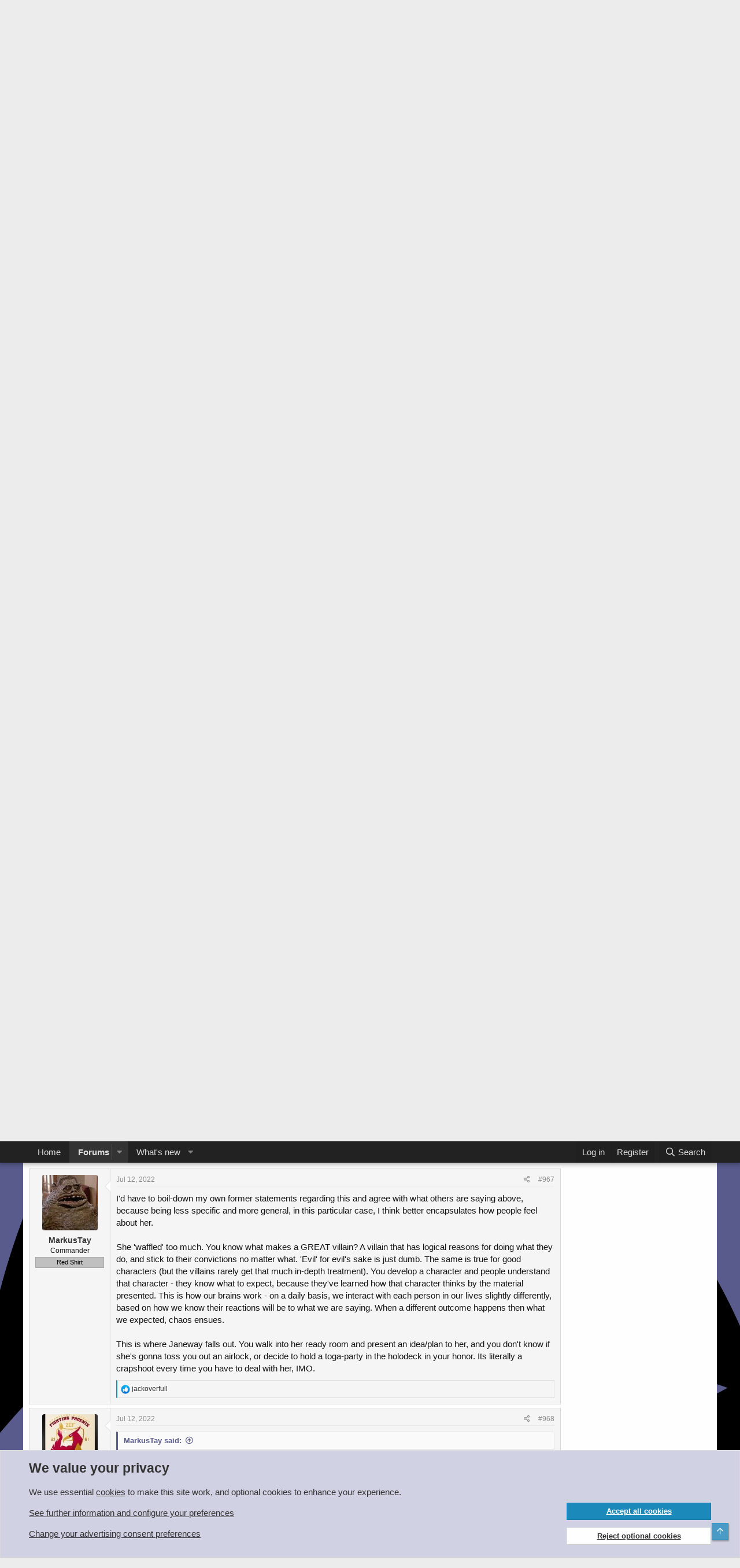

--- FILE ---
content_type: text/html; charset=utf-8
request_url: https://www.trekbbs.com/threads/when-did-the-janeway-hatred-truly-start-to-coalesce.309708/page-49
body_size: 40296
content:
<!DOCTYPE html>
<html id="XF" lang="en-US" dir="LTR"
	data-app="public"
	data-template="thread_view"
	data-container-key="node-41"
	data-content-key="thread-309708"
	data-logged-in="false"
	data-cookie-prefix="xf_"
	data-csrf="1769032262,1902011e6042b9f2e74d06f81c3b3731"
	class="has-no-js template-thread_view"
	>
<head>
	<meta charset="utf-8" />
	<meta http-equiv="X-UA-Compatible" content="IE=Edge" />
	<meta name="viewport" content="width=device-width, initial-scale=1, viewport-fit=cover">

	
	
	

	<title>When did the Janeway hatred truly start to coalesce? | Page 49 | The Trek BBS</title>

	<link rel="manifest" href="/webmanifest.php">
	
		<meta name="theme-color" content="#222222" />
	

	<meta name="apple-mobile-web-app-title" content="The Trek BBS">
	
		<link rel="apple-touch-icon" href="/data/assets/trekbbs-pwa-icon-192.png">
	

	
		
		<meta name="description" content="Watched it all the time until it got excessively preachy. And dumb (just randomly deciding that Mac was an ex professional race car driver, for instance)." />
		<meta property="og:description" content="Watched it all the time until it got excessively preachy. And dumb (just randomly deciding that Mac was an ex professional race car driver, for instance)." />
		<meta property="twitter:description" content="Watched it all the time until it got excessively preachy. And dumb (just randomly deciding that Mac was an ex professional race car driver, for instance)." />
	
	
		<meta property="og:url" content="https://www.trekbbs.com/threads/when-did-the-janeway-hatred-truly-start-to-coalesce.309708/" />
	
		<link rel="canonical" href="https://www.trekbbs.com/threads/when-did-the-janeway-hatred-truly-start-to-coalesce.309708/page-49" />
	
		<link rel="prev" href="/threads/when-did-the-janeway-hatred-truly-start-to-coalesce.309708/page-48" />
	
		<link rel="next" href="/threads/when-did-the-janeway-hatred-truly-start-to-coalesce.309708/page-50" />
	

	
		
	
	
	<meta property="og:site_name" content="The Trek BBS" />


	
	
		
	
	
	<meta property="og:type" content="website" />


	
	
		
	
	
	
		<meta property="og:title" content="When did the Janeway hatred truly start to coalesce?" />
		<meta property="twitter:title" content="When did the Janeway hatred truly start to coalesce?" />
	


	
	
	
	

	
	

	


	<link rel="preload" href="/styles/fonts/fa/fa-regular-400.woff2?_v=5.15.3" as="font" type="font/woff2" crossorigin="anonymous" />


	<link rel="preload" href="/styles/fonts/fa/fa-solid-900.woff2?_v=5.15.3" as="font" type="font/woff2" crossorigin="anonymous" />


<link rel="preload" href="/styles/fonts/fa/fa-brands-400.woff2?_v=5.15.3" as="font" type="font/woff2" crossorigin="anonymous" />

	<link rel="stylesheet" href="/css.php?css=public%3Anormalize.css%2Cpublic%3Afa.css%2Cpublic%3Acore.less%2Cpublic%3Aapp.less&amp;s=8&amp;l=1&amp;d=1766791596&amp;k=d5f5096a10da3f96eeb5594818e927febb2cd30f" />

	

<link rel="stylesheet" href="/css.php?css=public%3Abb_code.less%2Cpublic%3Amessage.less%2Cpublic%3Anotices.less%2Cpublic%3Aozzmodz_badges.less%2Cpublic%3Aozzmodz_badges_featured_badges.less%2Cpublic%3Ashare_controls.less%2Cpublic%3Asiropu_ads_manager_ad.less%2Cpublic%3Astructured_list.less%2Cpublic%3Aextra.less&amp;s=8&amp;l=1&amp;d=1766791596&amp;k=3d6a421a4d2cfb43b76e45f43481c5f63c8ec8fe" />



	
		<script src="/js/xf/preamble.min.js?_v=53b07286"></script>
	


	
		<link rel="icon" type="image/png" href="/import/favicon.png" sizes="32x32" />
	
	
	
	
	
		
		

	
		
	
	
	

	
	
	
	
	
	
		

	
	
		

	
	
	

	

		
			
		

		
	


</head>
<body data-template="thread_view">

	

		
			
		

		
	

 <script async src="https://pagead2.googlesyndication.com/pagead/js/adsbygoogle.js?client=ca-pub-9272359253736178" crossorigin="anonymous"></script> 

<div class="p-pageWrapper" id="top">





<header class="p-header" id="header">
	<div class="p-header-inner">
		<div class="p-header-content">

			<div class="p-header-logo p-header-logo--image">
				<a href="https://www.trekbbs.com">
					<img src="/data/assets/logo/trekbbs-pale.png" srcset="" alt="The Trek BBS"
						width="" height="" />
				</a>
			</div>

			
	

		
			
		

		
	


		</div>
	</div>
</header>





	<div class="p-navSticky p-navSticky--primary" data-xf-init="sticky-header">
		
	<nav class="p-nav">
		<div class="p-nav-inner">
			<button type="button" class="button--plain p-nav-menuTrigger button" data-xf-click="off-canvas" data-menu=".js-headerOffCanvasMenu" tabindex="0" aria-label="Menu"><span class="button-text">
				<i aria-hidden="true"></i>
			</span></button>

			<div class="p-nav-smallLogo">
				<a href="https://www.trekbbs.com">
					<img src="/data/assets/logo/trekbbs-pale.png" srcset="" alt="The Trek BBS"
						width="" height="" />
				</a>
			</div>

			<div class="p-nav-scroller hScroller" data-xf-init="h-scroller" data-auto-scroll=".p-navEl.is-selected">
				<div class="hScroller-scroll">
					<ul class="p-nav-list js-offCanvasNavSource">
					
						<li>
							
	<div class="p-navEl " >
		

			
	
	<a href="https://www.trekbbs.com"
		class="p-navEl-link "
		
		data-xf-key="1"
		data-nav-id="home">Home</a>


			

		
		
	</div>

						</li>
					
						<li>
							
	<div class="p-navEl is-selected" data-has-children="true">
		

			
	
	<a href="/"
		class="p-navEl-link p-navEl-link--splitMenu "
		
		
		data-nav-id="forums">Forums</a>


			<a data-xf-key="2"
				data-xf-click="menu"
				data-menu-pos-ref="< .p-navEl"
				class="p-navEl-splitTrigger"
				role="button"
				tabindex="0"
				aria-label="Toggle expanded"
				aria-expanded="false"
				aria-haspopup="true"></a>

		
		
			<div class="menu menu--structural" data-menu="menu" aria-hidden="true">
				<div class="menu-content">
					
						
	
	
	<a href="/whats-new/posts/"
		class="menu-linkRow u-indentDepth0 js-offCanvasCopy "
		
		
		data-nav-id="newPosts">New posts</a>

	

					
						
	
	
	<a href="/search/?type=post"
		class="menu-linkRow u-indentDepth0 js-offCanvasCopy "
		
		
		data-nav-id="searchForums">Search forums</a>

	

					
				</div>
			</div>
		
	</div>

						</li>
					
						<li>
							
	<div class="p-navEl " data-has-children="true">
		

			
	
	<a href="/whats-new/"
		class="p-navEl-link p-navEl-link--splitMenu "
		
		
		data-nav-id="whatsNew">What's new</a>


			<a data-xf-key="3"
				data-xf-click="menu"
				data-menu-pos-ref="< .p-navEl"
				class="p-navEl-splitTrigger"
				role="button"
				tabindex="0"
				aria-label="Toggle expanded"
				aria-expanded="false"
				aria-haspopup="true"></a>

		
		
			<div class="menu menu--structural" data-menu="menu" aria-hidden="true">
				<div class="menu-content">
					
						
	
	
	<a href="/whats-new/posts/"
		class="menu-linkRow u-indentDepth0 js-offCanvasCopy "
		 rel="nofollow"
		
		data-nav-id="whatsNewPosts">New posts</a>

	

					
						
	
	
	<a href="/whats-new/latest-activity"
		class="menu-linkRow u-indentDepth0 js-offCanvasCopy "
		 rel="nofollow"
		
		data-nav-id="latestActivity">Latest activity</a>

	

					
				</div>
			</div>
		
	</div>

						</li>
					
					</ul>
				</div>
			</div>

			<div class="p-nav-opposite">
				<div class="p-navgroup p-account p-navgroup--guest">
					
						<a href="/login/" class="p-navgroup-link p-navgroup-link--textual p-navgroup-link--logIn"
							data-xf-click="overlay" data-follow-redirects="on">
							<span class="p-navgroup-linkText">Log in</span>
						</a>
						
							<a href="/login/register" class="p-navgroup-link p-navgroup-link--textual p-navgroup-link--register"
								data-xf-click="overlay" data-follow-redirects="on">
								<span class="p-navgroup-linkText">Register</span>
							</a>
						
					
				</div>

				<div class="p-navgroup p-discovery">
					<a href="/whats-new/"
						class="p-navgroup-link p-navgroup-link--iconic p-navgroup-link--whatsnew"
						aria-label="What&#039;s new"
						title="What&#039;s new">
						<i aria-hidden="true"></i>
						<span class="p-navgroup-linkText">What's new</span>
					</a>

					
						<a href="/search/"
							class="p-navgroup-link p-navgroup-link--iconic p-navgroup-link--search"
							data-xf-click="menu"
							data-xf-key="/"
							aria-label="Search"
							aria-expanded="false"
							aria-haspopup="true"
							title="Search">
							<i aria-hidden="true"></i>
							<span class="p-navgroup-linkText">Search</span>
						</a>
						<div class="menu menu--structural menu--wide" data-menu="menu" aria-hidden="true">
							<form action="/search/search" method="post"
								class="menu-content"
								data-xf-init="quick-search">

								<h3 class="menu-header">Search</h3>
								
								<div class="menu-row">
									
										<div class="inputGroup inputGroup--joined">
											<input type="text" class="input" name="keywords" placeholder="Search…" aria-label="Search" data-menu-autofocus="true" />
											
			<select name="constraints" class="js-quickSearch-constraint input" aria-label="Search within">
				<option value="">Everywhere</option>
<option value="{&quot;search_type&quot;:&quot;post&quot;}">Threads</option>
<option value="{&quot;search_type&quot;:&quot;post&quot;,&quot;c&quot;:{&quot;nodes&quot;:[41],&quot;child_nodes&quot;:1}}">This forum</option>
<option value="{&quot;search_type&quot;:&quot;post&quot;,&quot;c&quot;:{&quot;thread&quot;:309708}}">This thread</option>

			</select>
		
										</div>
									
								</div>

								
								<div class="menu-row">
									<label class="iconic"><input type="checkbox"  name="c[title_only]" value="1" /><i aria-hidden="true"></i><span class="iconic-label">Search titles only

												
													<span tabindex="0" role="button"
														data-xf-init="tooltip" data-trigger="hover focus click" title="Tags will also be searched in content where tags are supported">

														<i class="fa--xf far fa-question-circle u-muted u-smaller" aria-hidden="true"></i>
													</span></span></label>

								</div>
								
								<div class="menu-row">
									<div class="inputGroup">
										<span class="inputGroup-text" id="ctrl_search_menu_by_member">By:</span>
										<input type="text" class="input" name="c[users]" data-xf-init="auto-complete" placeholder="Member" aria-labelledby="ctrl_search_menu_by_member" />
									</div>
								</div>
								

	
	

<div class="menu-footer">
									<span class="menu-footer-controls">
										<button type="submit" class="button--primary button button--icon button--icon--search"><span class="button-text">Search</span></button>
										<a href="/search/" class="button"><span class="button-text">Advanced search…</span></a>
									</span>
								</div>

								<input type="hidden" name="_xfToken" value="1769032262,1902011e6042b9f2e74d06f81c3b3731" />
							</form>
						</div>
					
				</div>
			</div>
		</div>
	</nav>

	</div>
	
	
		<div class="p-sectionLinks">
			<div class="p-sectionLinks-inner hScroller" data-xf-init="h-scroller">
				<div class="hScroller-scroll">
					<ul class="p-sectionLinks-list">
					
						<li>
							
	<div class="p-navEl " >
		

			
	
	<a href="/whats-new/posts/"
		class="p-navEl-link "
		
		data-xf-key="alt+1"
		data-nav-id="newPosts">New posts</a>


			

		
		
	</div>

						</li>
					
						<li>
							
	<div class="p-navEl " >
		

			
	
	<a href="/search/?type=post"
		class="p-navEl-link "
		
		data-xf-key="alt+2"
		data-nav-id="searchForums">Search forums</a>


			

		
		
	</div>

						</li>
					
					</ul>
				</div>
			</div>
		</div>
	



<div class="offCanvasMenu offCanvasMenu--nav js-headerOffCanvasMenu" data-menu="menu" aria-hidden="true" data-ocm-builder="navigation">
	<div class="offCanvasMenu-backdrop" data-menu-close="true"></div>
	<div class="offCanvasMenu-content">
		<div class="offCanvasMenu-header">
			Menu
			<a class="offCanvasMenu-closer" data-menu-close="true" role="button" tabindex="0" aria-label="Close"></a>
		</div>
		
			<div class="p-offCanvasRegisterLink">
				<div class="offCanvasMenu-linkHolder">
					<a href="/login/" class="offCanvasMenu-link" data-xf-click="overlay" data-menu-close="true">
						Log in
					</a>
				</div>
				<hr class="offCanvasMenu-separator" />
				
					<div class="offCanvasMenu-linkHolder">
						<a href="/login/register" class="offCanvasMenu-link" data-xf-click="overlay" data-menu-close="true">
							Register
						</a>
					</div>
					<hr class="offCanvasMenu-separator" />
				
			</div>
		
		<div class="js-offCanvasNavTarget"></div>
		<div class="offCanvasMenu-installBanner js-installPromptContainer" style="display: none;" data-xf-init="install-prompt">
			<div class="offCanvasMenu-installBanner-header">Install the app</div>
			<button type="button" class="js-installPromptButton button"><span class="button-text">Install</span></button>
			<template class="js-installTemplateIOS">
				<div class="overlay-title">How to install the app on iOS</div>
				<div class="block-body">
					<div class="block-row">
						<p>
							Follow along with the video below to see how to install our site as a web app on your home screen.
						</p>
						<p style="text-align: center">
							<video src="/styles/default/xenforo/add_to_home.mp4"
								width="280" height="480" autoplay loop muted playsinline></video>
						</p>
						<p>
							<small><strong>Note:</strong> This feature may not be available in some browsers.</small>
						</p>
					</div>
				</div>
			</template>
		</div>
	</div>
</div>

<div class="p-body">
	<div class="p-body-inner">
		<!--XF:EXTRA_OUTPUT-->


		
			
	
		
		
		

		<ul class="notices notices--block  js-notices"
			data-xf-init="notices"
			data-type="block"
			data-scroll-interval="6">

			
				
	<li class="notice js-notice welcome"
		data-notice-id="15"
		data-delay-duration="0"
		data-display-duration="0"
		data-auto-dismiss=""
		data-visibility="">

		
		<div class="notice-content">
			
			<div class="block-body block-row">
	Welcome!  The TrekBBS is the number one place to chat about Star Trek with like-minded fans.  
	<br/>
	If you are not already a member then please register an account and join in the discussion!
	<div style="float:right">		
			<a href="/login/register" class="button button-cta button-registration button"><span class="button-text">Sign up / Register</span></a>
	</div>		
</div>
		</div>
	</li>

			
		</ul>
	

		

		

		 <div class="samCodeUnit" data-position="container_breadcrumb_top_above"> <div class="samItem"> <!-- Responsive Leaderboard --> <ins class="adsbygoogle"
     style="display:block"
     data-ad-client="ca-pub-9272359253736178"
     data-ad-slot="8168474217"
     data-ad-format="auto"
     data-full-width-responsive="true"></ins> <script> (adsbygoogle = window.adsbygoogle || []).push({}); </script> </div> </div> 

		
	
		<ul class="p-breadcrumbs "
			itemscope itemtype="https://schema.org/BreadcrumbList">
		
			

			
			

			
				
				
	<li itemprop="itemListElement" itemscope itemtype="https://schema.org/ListItem">
		<a href="https://www.trekbbs.com" itemprop="item">
			<span itemprop="name">Home</span>
		</a>
		<meta itemprop="position" content="1" />
	</li>

			

			
				
				
	<li itemprop="itemListElement" itemscope itemtype="https://schema.org/ListItem">
		<a href="/" itemprop="item">
			<span itemprop="name">Forums</span>
		</a>
		<meta itemprop="position" content="2" />
	</li>

			
			
				
				
	<li itemprop="itemListElement" itemscope itemtype="https://schema.org/ListItem">
		<a href="/#star-trek-series-broadcast-era.4" itemprop="item">
			<span itemprop="name">Star Trek Series | Broadcast Era</span>
		</a>
		<meta itemprop="position" content="3" />
	</li>

			
				
				
	<li itemprop="itemListElement" itemscope itemtype="https://schema.org/ListItem">
		<a href="/forums/star-trek-voyager.41/" itemprop="item">
			<span itemprop="name">Star Trek: Voyager</span>
		</a>
		<meta itemprop="position" content="4" />
	</li>

			

		
		</ul>
	

		


	

		
			
		

		
	



		
	<noscript class="js-jsWarning"><div class="blockMessage blockMessage--important blockMessage--iconic u-noJsOnly">JavaScript is disabled. For a better experience, please enable JavaScript in your browser before proceeding.</div></noscript>

		
	<div class="blockMessage blockMessage--important blockMessage--iconic js-browserWarning" style="display: none">You are using an out of date browser. It  may not display this or other websites correctly.<br />You should upgrade or use an <a href="https://www.google.com/chrome/" target="_blank" rel="noopener">alternative browser</a>.</div>


		
			<div class="p-body-header">
			
				
					<div class="p-title ">
					
						
							<h1 class="p-title-value">When did the Janeway hatred truly start to coalesce?</h1>
						
						
					
					</div>
				

				
					<div class="p-description">
	<ul class="listInline listInline--bullet">
		<li>
			<i class="fa--xf far fa-user" aria-hidden="true" title="Thread starter"></i>
			<span class="u-srOnly">Thread starter</span>

			<a href="/members/ragitsu.84554/" class="username  u-concealed" dir="auto" data-user-id="84554" data-xf-init="member-tooltip">Ragitsu</a>
		</li>
		<li>
			<i class="fa--xf far fa-clock" aria-hidden="true" title="Start date"></i>
			<span class="u-srOnly">Start date</span>

			<a href="/threads/when-did-the-janeway-hatred-truly-start-to-coalesce.309708/" class="u-concealed"><time  class="u-dt" dir="auto" datetime="2021-11-17T17:46:18+0000" data-time="1637171178" data-date-string="Nov 17, 2021" data-time-string="5:46 PM" title="Nov 17, 2021 at 5:46 PM">Nov 17, 2021</time></a>
		</li>
		
	

	


</ul>
</div>
				
			
			</div>
		

		<div class="p-body-main p-body-main--withSidebar ">
			
			<div class="p-body-contentCol"></div>
			
				<div class="p-body-sidebarCol"></div>
			

			

			<div class="p-body-content">
				
	

		
			
		

		
	


				<div class="p-body-pageContent">










	
	
	
		
	
	
	


	
	
	
		
	
	
	


	
	
		
	
	
	


	
	












	

	
		
	








	

		
			
		

		
	











	

		
			
		

		
	



	

		
			
		

		
	



<div class="block block--messages" data-xf-init="" data-type="post" data-href="/inline-mod/" data-search-target="*">

	<span class="u-anchorTarget" id="posts"></span>

	
		
	

	

	<div class="block-outer"><div class="block-outer-main"><nav class="pageNavWrapper pageNavWrapper--mixed ">



<div class="pageNav pageNav--skipStart pageNav--skipEnd">
	
		<a href="/threads/when-did-the-janeway-hatred-truly-start-to-coalesce.309708/page-48" class="pageNav-jump pageNav-jump--prev">Prev</a>
	

	<ul class="pageNav-main">
		

	
		<li class="pageNav-page "><a href="/threads/when-did-the-janeway-hatred-truly-start-to-coalesce.309708/">1</a></li>
	


		
			
				<li class="pageNav-page pageNav-page--skip pageNav-page--skipStart">
					<a data-xf-init="tooltip" title="Go to page"
						data-xf-click="menu"
						role="button" tabindex="0" aria-expanded="false" aria-haspopup="true">…</a>
					

	<div class="menu menu--pageJump" data-menu="menu" aria-hidden="true">
		<div class="menu-content">
			<h4 class="menu-header">Go to page</h4>
			<div class="menu-row" data-xf-init="page-jump" data-page-url="/threads/when-did-the-janeway-hatred-truly-start-to-coalesce.309708/page-%page%">
				<div class="inputGroup inputGroup--numbers">
					<div class="inputGroup inputGroup--numbers inputNumber" data-xf-init="number-box"><input type="number" pattern="\d*" class="input input--number js-numberBoxTextInput input input--numberNarrow js-pageJumpPage" value="46"  min="1" max="70" step="1" required="required" data-menu-autofocus="true" /></div>
					<span class="inputGroup-text"><button type="button" class="js-pageJumpGo button"><span class="button-text">Go</span></button></span>
				</div>
			</div>
		</div>
	</div>

				</li>
			
		

		
			

	
		<li class="pageNav-page pageNav-page--earlier"><a href="/threads/when-did-the-janeway-hatred-truly-start-to-coalesce.309708/page-47">47</a></li>
	

		
			

	
		<li class="pageNav-page pageNav-page--earlier"><a href="/threads/when-did-the-janeway-hatred-truly-start-to-coalesce.309708/page-48">48</a></li>
	

		
			

	
		<li class="pageNav-page pageNav-page--current "><a href="/threads/when-did-the-janeway-hatred-truly-start-to-coalesce.309708/page-49">49</a></li>
	

		
			

	
		<li class="pageNav-page pageNav-page--later"><a href="/threads/when-did-the-janeway-hatred-truly-start-to-coalesce.309708/page-50">50</a></li>
	

		
			

	
		<li class="pageNav-page pageNav-page--later"><a href="/threads/when-did-the-janeway-hatred-truly-start-to-coalesce.309708/page-51">51</a></li>
	

		

		
			
				<li class="pageNav-page pageNav-page--skip pageNav-page--skipEnd">
					<a data-xf-init="tooltip" title="Go to page"
						data-xf-click="menu"
						role="button" tabindex="0" aria-expanded="false" aria-haspopup="true">…</a>
					

	<div class="menu menu--pageJump" data-menu="menu" aria-hidden="true">
		<div class="menu-content">
			<h4 class="menu-header">Go to page</h4>
			<div class="menu-row" data-xf-init="page-jump" data-page-url="/threads/when-did-the-janeway-hatred-truly-start-to-coalesce.309708/page-%page%">
				<div class="inputGroup inputGroup--numbers">
					<div class="inputGroup inputGroup--numbers inputNumber" data-xf-init="number-box"><input type="number" pattern="\d*" class="input input--number js-numberBoxTextInput input input--numberNarrow js-pageJumpPage" value="52"  min="1" max="70" step="1" required="required" data-menu-autofocus="true" /></div>
					<span class="inputGroup-text"><button type="button" class="js-pageJumpGo button"><span class="button-text">Go</span></button></span>
				</div>
			</div>
		</div>
	</div>

				</li>
			
		

		

	
		<li class="pageNav-page "><a href="/threads/when-did-the-janeway-hatred-truly-start-to-coalesce.309708/page-70">70</a></li>
	

	</ul>

	
		<a href="/threads/when-did-the-janeway-hatred-truly-start-to-coalesce.309708/page-50" class="pageNav-jump pageNav-jump--next">Next</a>
	
</div>

<div class="pageNavSimple">
	
		<a href="/threads/when-did-the-janeway-hatred-truly-start-to-coalesce.309708/"
			class="pageNavSimple-el pageNavSimple-el--first"
			data-xf-init="tooltip" title="First">
			<i aria-hidden="true"></i> <span class="u-srOnly">First</span>
		</a>
		<a href="/threads/when-did-the-janeway-hatred-truly-start-to-coalesce.309708/page-48" class="pageNavSimple-el pageNavSimple-el--prev">
			<i aria-hidden="true"></i> Prev
		</a>
	

	<a class="pageNavSimple-el pageNavSimple-el--current"
		data-xf-init="tooltip" title="Go to page"
		data-xf-click="menu" role="button" tabindex="0" aria-expanded="false" aria-haspopup="true">
		49 of 70
	</a>
	

	<div class="menu menu--pageJump" data-menu="menu" aria-hidden="true">
		<div class="menu-content">
			<h4 class="menu-header">Go to page</h4>
			<div class="menu-row" data-xf-init="page-jump" data-page-url="/threads/when-did-the-janeway-hatred-truly-start-to-coalesce.309708/page-%page%">
				<div class="inputGroup inputGroup--numbers">
					<div class="inputGroup inputGroup--numbers inputNumber" data-xf-init="number-box"><input type="number" pattern="\d*" class="input input--number js-numberBoxTextInput input input--numberNarrow js-pageJumpPage" value="49"  min="1" max="70" step="1" required="required" data-menu-autofocus="true" /></div>
					<span class="inputGroup-text"><button type="button" class="js-pageJumpGo button"><span class="button-text">Go</span></button></span>
				</div>
			</div>
		</div>
	</div>


	
		<a href="/threads/when-did-the-janeway-hatred-truly-start-to-coalesce.309708/page-50" class="pageNavSimple-el pageNavSimple-el--next">
			Next <i aria-hidden="true"></i>
		</a>
		<a href="/threads/when-did-the-janeway-hatred-truly-start-to-coalesce.309708/page-70"
			class="pageNavSimple-el pageNavSimple-el--last"
			data-xf-init="tooltip" title="Last">
			<i aria-hidden="true"></i> <span class="u-srOnly">Last</span>
		</a>
	
</div>

</nav>



</div></div>

	

	
		
	<div class="block-outer js-threadStatusField"></div>

	

	<div class="block-container lbContainer"
		data-xf-init="lightbox select-to-quote"
		data-message-selector=".js-post"
		data-lb-id="thread-309708"
		data-lb-universal="0">

		<div class="block-body js-replyNewMessageContainer">
			
				


	

		
			
		

		
	



					

					
						

	
	

	

	
	<article class="message message--post js-post js-inlineModContainer  "
		data-author="Oddish"
		data-content="post-14211274"
		id="js-post-14211274"
		itemscope itemtype="https://schema.org/Comment" itemid="https://www.trekbbs.com/posts/14211274/">

		
			<meta itemprop="parentItem" itemscope itemid="https://www.trekbbs.com/threads/when-did-the-janeway-hatred-truly-start-to-coalesce.309708/" />
		

		<span class="u-anchorTarget" id="post-14211274"></span>

		
			<div class="message-inner">
				
					<div class="message-cell message-cell--user">
						

	<section class="message-user"
		itemprop="author" itemscope itemtype="https://schema.org/Person" itemid="https://www.trekbbs.com/members/oddish.81080/">

		
			<meta itemprop="url" content="https://www.trekbbs.com/members/oddish.81080/" />
		

		<div class="message-avatar ">
			<div class="message-avatar-wrapper">
				<a href="/members/oddish.81080/" class="avatar avatar--m" data-user-id="81080" data-xf-init="member-tooltip">
			<img src="/data/avatars/m/81/81080.jpg?1601198238" srcset="/data/avatars/l/81/81080.jpg?1601198238 2x" alt="Oddish" class="avatar-u81080-m" width="96" height="96" loading="lazy" itemprop="image" /> 
		</a>
				
			</div>
		</div>
		<div class="message-userDetails">
			<h4 class="message-name"><a href="/members/oddish.81080/" class="username " dir="auto" data-user-id="81080" data-xf-init="member-tooltip"><span itemprop="name">Oddish</span></a></h4>
			<h5 class="userTitle message-userTitle" dir="auto" itemprop="jobTitle">Admiral</h5>
			<div class="userBanner userBanner userBanner--silver message-userBanner" itemprop="jobTitle"><span class="userBanner-before"></span><strong>Admiral</strong><span class="userBanner-after"></span></div>

			
				

				
	
		
			
		
		
	

			

		</div>
		
			
			
		
		<span class="message-userArrow"></span>
	</section>

					</div>
				

				
					<div class="message-cell message-cell--main">
					
						<div class="message-main js-quickEditTarget">

							
								

	

	<header class="message-attribution message-attribution--split">
		<ul class="message-attribution-main listInline ">
			
			
			<li class="u-concealed">
				<a href="/threads/when-did-the-janeway-hatred-truly-start-to-coalesce.309708/post-14211274" rel="nofollow" itemprop="url">
					<time  class="u-dt" dir="auto" datetime="2022-07-11T18:50:34+0100" data-time="1657561834" data-date-string="Jul 11, 2022" data-time-string="6:50 PM" title="Jul 11, 2022 at 6:50 PM" itemprop="datePublished">Jul 11, 2022</time>
				</a>
			</li>
			
		</ul>

		<ul class="message-attribution-opposite message-attribution-opposite--list ">
			
			<li>
				<a href="/threads/when-did-the-janeway-hatred-truly-start-to-coalesce.309708/post-14211274"
					class="message-attribution-gadget"
					data-xf-init="share-tooltip"
					data-href="/posts/14211274/share"
					aria-label="Share"
					rel="nofollow">
					<i class="fa--xf far fa-share-alt" aria-hidden="true"></i>
				</a>
			</li>
			
			
				<li>
					<a href="/threads/when-did-the-janeway-hatred-truly-start-to-coalesce.309708/post-14211274" rel="nofollow">
						#961
					</a>
				</li>
			
		</ul>
	</header>

							

							<div class="message-content js-messageContent">
							

								
									
	
	
	

								

								
									
	

	<div class="message-userContent lbContainer js-lbContainer "
		data-lb-id="post-14211274"
		data-lb-caption-desc="Oddish &middot; Jul 11, 2022 at 6:50 PM">

		

		<article class="message-body js-selectToQuote">
			
				
			

			<div itemprop="text">
				
					

	

		
			
		

		
	

<div class="bbWrapper">Watched it all the time until it got excessively preachy. And dumb (just randomly deciding that Mac was an ex professional race car driver, for instance).</div>

	

		
			
		

		
	

				
			</div>

			<div class="js-selectToQuoteEnd">&nbsp;</div>
			
				
			
		</article>

		

		
	</div>

								

								
									
	

	

								

								
									
	

		
			
		

		
	


	


	

		
			
		

		
	

								

							
							</div>

							
								
	

	<footer class="message-footer">
		
			<div class="message-microdata" itemprop="interactionStatistic" itemtype="https://schema.org/InteractionCounter" itemscope>
				<meta itemprop="userInteractionCount" content="1" />
				<meta itemprop="interactionType" content="https://schema.org/LikeAction" />
			</div>
		

		

		<div class="reactionsBar js-reactionsList is-active">
			
	
	
		<ul class="reactionSummary">
		
			<li><span class="reaction reaction--small reaction--1" data-reaction-id="1"><i aria-hidden="true"></i><img src="[data-uri]" class="reaction-sprite js-reaction" alt="Like" title="Like" /></span></li>
		
		</ul>
	


<span class="u-srOnly">Reactions:</span>
<a class="reactionsBar-link" href="/posts/14211274/reactions" data-xf-click="overlay" data-cache="false" rel="nofollow"><bdi>Guy Gardener</bdi></a>
		</div>

		<div class="js-historyTarget message-historyTarget toggleTarget" data-href="trigger-href"></div>
	</footer>

							
						</div>

					
					</div>
				
			</div>
		
	</article>

	
	

					

					

				
 <div class="samCodeUnit" data-position="post_below_container_1"> <div class="samItem"> <!-- Guest Infeed advert --> <ins class="adsbygoogle"
     style="display:block"
     data-ad-format="fluid"
     data-ad-layout-key="-f7+4w+7r-eg+48"
     data-ad-client="ca-pub-9272359253736178"
     data-ad-slot="6654699102"></ins> <script> (adsbygoogle = window.adsbygoogle || []).push({}); </script> </div> </div> 



	

		
			
		

		
	



					

					
						

	
	

	

	
	<article class="message message--post js-post js-inlineModContainer  "
		data-author="Dee1891"
		data-content="post-14211290"
		id="js-post-14211290"
		itemscope itemtype="https://schema.org/Comment" itemid="https://www.trekbbs.com/posts/14211290/">

		
			<meta itemprop="parentItem" itemscope itemid="https://www.trekbbs.com/threads/when-did-the-janeway-hatred-truly-start-to-coalesce.309708/" />
		

		<span class="u-anchorTarget" id="post-14211290"></span>

		
			<div class="message-inner">
				
					<div class="message-cell message-cell--user">
						

	<section class="message-user"
		itemprop="author" itemscope itemtype="https://schema.org/Person" itemid="https://www.trekbbs.com/members/dee1891.92138/">

		
			<meta itemprop="url" content="https://www.trekbbs.com/members/dee1891.92138/" />
		

		<div class="message-avatar ">
			<div class="message-avatar-wrapper">
				<a href="/members/dee1891.92138/" class="avatar avatar--m" data-user-id="92138" data-xf-init="member-tooltip">
			<img src="/data/avatars/m/92/92138.jpg?1652052412" srcset="/data/avatars/l/92/92138.jpg?1652052412 2x" alt="Dee1891" class="avatar-u92138-m" width="96" height="96" loading="lazy" itemprop="image" /> 
		</a>
				
			</div>
		</div>
		<div class="message-userDetails">
			<h4 class="message-name"><a href="/members/dee1891.92138/" class="username " dir="auto" data-user-id="92138" data-xf-init="member-tooltip"><span itemprop="name">Dee1891</span></a></h4>
			<h5 class="userTitle message-userTitle" dir="auto" itemprop="jobTitle">Fleet Captain</h5>
			<div class="userBanner userBanner userBanner--silver message-userBanner" itemprop="jobTitle"><span class="userBanner-before"></span><strong>Fleet Captain</strong><span class="userBanner-after"></span></div>

			
				

				
	
		
			
		
		
	

			

		</div>
		
			
			
		
		<span class="message-userArrow"></span>
	</section>

					</div>
				

				
					<div class="message-cell message-cell--main">
					
						<div class="message-main js-quickEditTarget">

							
								

	

	<header class="message-attribution message-attribution--split">
		<ul class="message-attribution-main listInline ">
			
			
			<li class="u-concealed">
				<a href="/threads/when-did-the-janeway-hatred-truly-start-to-coalesce.309708/post-14211290" rel="nofollow" itemprop="url">
					<time  class="u-dt" dir="auto" datetime="2022-07-11T19:09:42+0100" data-time="1657562982" data-date-string="Jul 11, 2022" data-time-string="7:09 PM" title="Jul 11, 2022 at 7:09 PM" itemprop="datePublished">Jul 11, 2022</time>
				</a>
			</li>
			
		</ul>

		<ul class="message-attribution-opposite message-attribution-opposite--list ">
			
			<li>
				<a href="/threads/when-did-the-janeway-hatred-truly-start-to-coalesce.309708/post-14211290"
					class="message-attribution-gadget"
					data-xf-init="share-tooltip"
					data-href="/posts/14211290/share"
					aria-label="Share"
					rel="nofollow">
					<i class="fa--xf far fa-share-alt" aria-hidden="true"></i>
				</a>
			</li>
			
			
				<li>
					<a href="/threads/when-did-the-janeway-hatred-truly-start-to-coalesce.309708/post-14211290" rel="nofollow">
						#962
					</a>
				</li>
			
		</ul>
	</header>

							

							<div class="message-content js-messageContent">
							

								
									
	
	
	

								

								
									
	

	<div class="message-userContent lbContainer js-lbContainer "
		data-lb-id="post-14211290"
		data-lb-caption-desc="Dee1891 &middot; Jul 11, 2022 at 7:09 PM">

		

		<article class="message-body js-selectToQuote">
			
				
			

			<div itemprop="text">
				
					

	

		
			
		

		
	

<div class="bbWrapper"><blockquote data-attributes="member: 81080" data-quote="Oddish" data-source="post: 14211201"
	class="bbCodeBlock bbCodeBlock--expandable bbCodeBlock--quote js-expandWatch">
	
		<div class="bbCodeBlock-title">
			
				<a href="/goto/post?id=14211201"
					class="bbCodeBlock-sourceJump"
					rel="nofollow"
					data-xf-click="attribution"
					data-content-selector="#post-14211201">Oddish said:</a>
			
		</div>
	
	<div class="bbCodeBlock-content">
		
		<div class="bbCodeBlock-expandContent js-expandContent ">
			Many of Janeway&#039;s flaws as a character  stem from misguided efforts by the writers to make her seemingly infallible.
		</div>
		<div class="bbCodeBlock-expandLink js-expandLink"><a role="button" tabindex="0">Click to expand...</a></div>
	</div>
</blockquote><br />
<br />
Again, we have the contradiction on what makes Janeway dislikeable.</div>

	

		
			
		

		
	

				
			</div>

			<div class="js-selectToQuoteEnd">&nbsp;</div>
			
				
			
		</article>

		

		
	</div>

								

								
									
	

	

								

								
									
	

		
			
		

		
	


	


	

		
			
		

		
	

								

							
							</div>

							
								
	

	<footer class="message-footer">
		
			<div class="message-microdata" itemprop="interactionStatistic" itemtype="https://schema.org/InteractionCounter" itemscope>
				<meta itemprop="userInteractionCount" content="0" />
				<meta itemprop="interactionType" content="https://schema.org/LikeAction" />
			</div>
		

		

		<div class="reactionsBar js-reactionsList ">
			
		</div>

		<div class="js-historyTarget message-historyTarget toggleTarget" data-href="trigger-href"></div>
	</footer>

							
						</div>

					
					</div>
				
			</div>
		
	</article>

	
	

					

					

				

	

		
			
		

		
	




	

		
			
		

		
	



					

					
						

	
	

	

	
	<article class="message message--post js-post js-inlineModContainer  "
		data-author="Ragitsu"
		data-content="post-14211305"
		id="js-post-14211305"
		itemscope itemtype="https://schema.org/Comment" itemid="https://www.trekbbs.com/posts/14211305/">

		
			<meta itemprop="parentItem" itemscope itemid="https://www.trekbbs.com/threads/when-did-the-janeway-hatred-truly-start-to-coalesce.309708/" />
		

		<span class="u-anchorTarget" id="post-14211305"></span>

		
			<div class="message-inner">
				
					<div class="message-cell message-cell--user">
						

	<section class="message-user"
		itemprop="author" itemscope itemtype="https://schema.org/Person" itemid="https://www.trekbbs.com/members/ragitsu.84554/">

		
			<meta itemprop="url" content="https://www.trekbbs.com/members/ragitsu.84554/" />
		

		<div class="message-avatar ">
			<div class="message-avatar-wrapper">
				<a href="/members/ragitsu.84554/" class="avatar avatar--m" data-user-id="84554" data-xf-init="member-tooltip">
			<img src="/data/avatars/m/84/84554.jpg?1638493485" srcset="/data/avatars/l/84/84554.jpg?1638493485 2x" alt="Ragitsu" class="avatar-u84554-m" width="96" height="96" loading="lazy" itemprop="image" /> 
		</a>
				
			</div>
		</div>
		<div class="message-userDetails">
			<h4 class="message-name"><a href="/members/ragitsu.84554/" class="username " dir="auto" data-user-id="84554" data-xf-init="member-tooltip"><span itemprop="name">Ragitsu</span></a></h4>
			<h5 class="userTitle message-userTitle" dir="auto" itemprop="jobTitle">Commodore</h5>
			<div class="userBanner userBanner userBanner--silver message-userBanner" itemprop="jobTitle"><span class="userBanner-before"></span><strong>Commodore</strong><span class="userBanner-after"></span></div>

			
				

				
	
		
			
		
		
	

			

		</div>
		
			
			
		
		<span class="message-userArrow"></span>
	</section>

					</div>
				

				
					<div class="message-cell message-cell--main">
					
						<div class="message-main js-quickEditTarget">

							
								

	

	<header class="message-attribution message-attribution--split">
		<ul class="message-attribution-main listInline ">
			
			
			<li class="u-concealed">
				<a href="/threads/when-did-the-janeway-hatred-truly-start-to-coalesce.309708/post-14211305" rel="nofollow" itemprop="url">
					<time  class="u-dt" dir="auto" datetime="2022-07-11T19:31:10+0100" data-time="1657564270" data-date-string="Jul 11, 2022" data-time-string="7:31 PM" title="Jul 11, 2022 at 7:31 PM" itemprop="datePublished">Jul 11, 2022</time>
				</a>
			</li>
			
		</ul>

		<ul class="message-attribution-opposite message-attribution-opposite--list ">
			
			<li>
				<a href="/threads/when-did-the-janeway-hatred-truly-start-to-coalesce.309708/post-14211305"
					class="message-attribution-gadget"
					data-xf-init="share-tooltip"
					data-href="/posts/14211305/share"
					aria-label="Share"
					rel="nofollow">
					<i class="fa--xf far fa-share-alt" aria-hidden="true"></i>
				</a>
			</li>
			
			
				<li>
					<a href="/threads/when-did-the-janeway-hatred-truly-start-to-coalesce.309708/post-14211305" rel="nofollow">
						#963
					</a>
				</li>
			
		</ul>
	</header>

							

							<div class="message-content js-messageContent">
							

								
									
	
	
	

								

								
									
	

	<div class="message-userContent lbContainer js-lbContainer "
		data-lb-id="post-14211305"
		data-lb-caption-desc="Ragitsu &middot; Jul 11, 2022 at 7:31 PM">

		

		<article class="message-body js-selectToQuote">
			
				
			

			<div itemprop="text">
				
					

	

		
			
		

		
	

<div class="bbWrapper">In reference to Janeway, didn&#039;t Tuvok say something like...&quot;Her weakness is also her greatest strength.&quot; or maybe &quot;Her greatest strength is also her weakness.&quot;?</div>

	

		
			
		

		
	

				
			</div>

			<div class="js-selectToQuoteEnd">&nbsp;</div>
			
				
			
		</article>

		

		
	</div>

								

								
									
	

	

								

								
									
	

		
			
		

		
	


	


	

		
			
		

		
	

								

							
							</div>

							
								
	

	<footer class="message-footer">
		
			<div class="message-microdata" itemprop="interactionStatistic" itemtype="https://schema.org/InteractionCounter" itemscope>
				<meta itemprop="userInteractionCount" content="0" />
				<meta itemprop="interactionType" content="https://schema.org/LikeAction" />
			</div>
		

		

		<div class="reactionsBar js-reactionsList ">
			
		</div>

		<div class="js-historyTarget message-historyTarget toggleTarget" data-href="trigger-href"></div>
	</footer>

							
						</div>

					
					</div>
				
			</div>
		
	</article>

	
	

					

					

				

	

		
			
		

		
	




	

		
			
		

		
	



					

					
						

	
	

	

	
	<article class="message message--post js-post js-inlineModContainer  "
		data-author="Farscape One"
		data-content="post-14211326"
		id="js-post-14211326"
		itemscope itemtype="https://schema.org/Comment" itemid="https://www.trekbbs.com/posts/14211326/">

		
			<meta itemprop="parentItem" itemscope itemid="https://www.trekbbs.com/threads/when-did-the-janeway-hatred-truly-start-to-coalesce.309708/" />
		

		<span class="u-anchorTarget" id="post-14211326"></span>

		
			<div class="message-inner">
				
					<div class="message-cell message-cell--user">
						

	<section class="message-user"
		itemprop="author" itemscope itemtype="https://schema.org/Person" itemid="https://www.trekbbs.com/members/farscape-one.73863/">

		
			<meta itemprop="url" content="https://www.trekbbs.com/members/farscape-one.73863/" />
		

		<div class="message-avatar ">
			<div class="message-avatar-wrapper">
				<a href="/members/farscape-one.73863/" class="avatar avatar--m avatar--default avatar--default--dynamic" data-user-id="73863" data-xf-init="member-tooltip" style="background-color: #7a1f7a; color: #db70db">
			<span class="avatar-u73863-m" role="img" aria-label="Farscape One">F</span> 
		</a>
				
			</div>
		</div>
		<div class="message-userDetails">
			<h4 class="message-name"><a href="/members/farscape-one.73863/" class="username " dir="auto" data-user-id="73863" data-xf-init="member-tooltip"><span itemprop="name">Farscape One</span></a></h4>
			<h5 class="userTitle message-userTitle" dir="auto" itemprop="jobTitle">Admiral</h5>
			<div class="userBanner userBanner userBanner--silver message-userBanner" itemprop="jobTitle"><span class="userBanner-before"></span><strong>Admiral</strong><span class="userBanner-after"></span></div>

			
				

				
	
		
			
		
		
	

			

		</div>
		
			
			
		
		<span class="message-userArrow"></span>
	</section>

					</div>
				

				
					<div class="message-cell message-cell--main">
					
						<div class="message-main js-quickEditTarget">

							
								

	

	<header class="message-attribution message-attribution--split">
		<ul class="message-attribution-main listInline ">
			
			
			<li class="u-concealed">
				<a href="/threads/when-did-the-janeway-hatred-truly-start-to-coalesce.309708/post-14211326" rel="nofollow" itemprop="url">
					<time  class="u-dt" dir="auto" datetime="2022-07-11T20:03:12+0100" data-time="1657566192" data-date-string="Jul 11, 2022" data-time-string="8:03 PM" title="Jul 11, 2022 at 8:03 PM" itemprop="datePublished">Jul 11, 2022</time>
				</a>
			</li>
			
		</ul>

		<ul class="message-attribution-opposite message-attribution-opposite--list ">
			
			<li>
				<a href="/threads/when-did-the-janeway-hatred-truly-start-to-coalesce.309708/post-14211326"
					class="message-attribution-gadget"
					data-xf-init="share-tooltip"
					data-href="/posts/14211326/share"
					aria-label="Share"
					rel="nofollow">
					<i class="fa--xf far fa-share-alt" aria-hidden="true"></i>
				</a>
			</li>
			
			
				<li>
					<a href="/threads/when-did-the-janeway-hatred-truly-start-to-coalesce.309708/post-14211326" rel="nofollow">
						#964
					</a>
				</li>
			
		</ul>
	</header>

							

							<div class="message-content js-messageContent">
							

								
									
	
	
	

								

								
									
	

	<div class="message-userContent lbContainer js-lbContainer "
		data-lb-id="post-14211326"
		data-lb-caption-desc="Farscape One &middot; Jul 11, 2022 at 8:03 PM">

		

		<article class="message-body js-selectToQuote">
			
				
			

			<div itemprop="text">
				
					

	

		
			
		

		
	

<div class="bbWrapper">I think it was in &quot;NIGHT&quot; that Tuvok said that.<br />
<br />
Her inconsistency is, I think, a big reason why many people dislike Janeway.  I fault the writers there, for obvious reasons.  Mulgrew did a great job, particularly with what she was given.<br />
<br />
I think one of the reasons why some come down hard on Janeway for breaking the Prime Directive often was because of how hard she clung to Starfleet principles from the start.  She would be steadfast following them one episode, then throw Starfleet out the next episode.  The other leads were at least consistent in <i>why</i> they broke the Prime Directive.<br />
<br />
Kirk - probably the most guilty of breaking it, but it was nearly always with a society that was stagnant or under some kind of computer control.<br />
<br />
Picard - rarely broke it, but it was always for a more ethical reason, like in <i>&quot;Who Watches The Watchers&quot;</i>.  He broke it to prevent further damage because it was already broken.<br />
<br />
Sisko - rarely broke it, but when he did, he broke it in a big way.  He honestly got lucky in those times.  (The only two that really come to mind are his telling the Bajorans to not be a Federation member and his actions in &quot;IN THE PALE MOONLIGHT&quot;, but there he was given authority by Starfleet to do it.)<br />
<br />
Archer - it didn&#039;t exist yet, so we can&#039;t judge him on that.  He was pretty consistent in not interfering in worlds less developed, though.</div>

	

		
			
		

		
	

				
			</div>

			<div class="js-selectToQuoteEnd">&nbsp;</div>
			
				
			
		</article>

		

		
	</div>

								

								
									
	

	

								

								
									
	

		
			
		

		
	


	


	

		
			
		

		
	

								

							
							</div>

							
								
	

	<footer class="message-footer">
		
			<div class="message-microdata" itemprop="interactionStatistic" itemtype="https://schema.org/InteractionCounter" itemscope>
				<meta itemprop="userInteractionCount" content="1" />
				<meta itemprop="interactionType" content="https://schema.org/LikeAction" />
			</div>
		

		

		<div class="reactionsBar js-reactionsList is-active">
			
	
	
		<ul class="reactionSummary">
		
			<li><span class="reaction reaction--small reaction--1" data-reaction-id="1"><i aria-hidden="true"></i><img src="[data-uri]" class="reaction-sprite js-reaction" alt="Like" title="Like" /></span></li>
		
		</ul>
	


<span class="u-srOnly">Reactions:</span>
<a class="reactionsBar-link" href="/posts/14211326/reactions" data-xf-click="overlay" data-cache="false" rel="nofollow"><bdi>Oddish</bdi></a>
		</div>

		<div class="js-historyTarget message-historyTarget toggleTarget" data-href="trigger-href"></div>
	</footer>

							
						</div>

					
					</div>
				
			</div>
		
	</article>

	
	

					

					

				

	

		
			
		

		
	




	

		
			
		

		
	



					

					
						

	
	

	

	
	<article class="message message--post js-post js-inlineModContainer  "
		data-author="fireproof78"
		data-content="post-14211334"
		id="js-post-14211334"
		itemscope itemtype="https://schema.org/Comment" itemid="https://www.trekbbs.com/posts/14211334/">

		
			<meta itemprop="parentItem" itemscope itemid="https://www.trekbbs.com/threads/when-did-the-janeway-hatred-truly-start-to-coalesce.309708/" />
		

		<span class="u-anchorTarget" id="post-14211334"></span>

		
			<div class="message-inner">
				
					<div class="message-cell message-cell--user">
						

	<section class="message-user"
		itemprop="author" itemscope itemtype="https://schema.org/Person" itemid="https://www.trekbbs.com/members/fireproof78.61243/">

		
			<meta itemprop="url" content="https://www.trekbbs.com/members/fireproof78.61243/" />
		

		<div class="message-avatar ">
			<div class="message-avatar-wrapper">
				<a href="/members/fireproof78.61243/" class="avatar avatar--m" data-user-id="61243" data-xf-init="member-tooltip">
			<img src="/data/avatars/m/61/61243.jpg?1768068625" srcset="/data/avatars/l/61/61243.jpg?1768068625 2x" alt="fireproof78" class="avatar-u61243-m" width="96" height="96" loading="lazy" itemprop="image" /> 
		</a>
				
			</div>
		</div>
		<div class="message-userDetails">
			<h4 class="message-name"><a href="/members/fireproof78.61243/" class="username " dir="auto" data-user-id="61243" data-xf-init="member-tooltip"><span itemprop="name">fireproof78</span></a></h4>
			<h5 class="userTitle message-userTitle" dir="auto" itemprop="jobTitle">Fleet Admiral</h5>
			<div class="userBanner userBanner userBanner--silver message-userBanner" itemprop="jobTitle"><span class="userBanner-before"></span><strong>Admiral</strong><span class="userBanner-after"></span></div>

			
				

				
	
		
			
		
		
	

			

		</div>
		
			
			
		
		<span class="message-userArrow"></span>
	</section>

					</div>
				

				
					<div class="message-cell message-cell--main">
					
						<div class="message-main js-quickEditTarget">

							
								

	

	<header class="message-attribution message-attribution--split">
		<ul class="message-attribution-main listInline ">
			
			
			<li class="u-concealed">
				<a href="/threads/when-did-the-janeway-hatred-truly-start-to-coalesce.309708/post-14211334" rel="nofollow" itemprop="url">
					<time  class="u-dt" dir="auto" datetime="2022-07-11T20:11:20+0100" data-time="1657566680" data-date-string="Jul 11, 2022" data-time-string="8:11 PM" title="Jul 11, 2022 at 8:11 PM" itemprop="datePublished">Jul 11, 2022</time>
				</a>
			</li>
			
		</ul>

		<ul class="message-attribution-opposite message-attribution-opposite--list ">
			
			<li>
				<a href="/threads/when-did-the-janeway-hatred-truly-start-to-coalesce.309708/post-14211334"
					class="message-attribution-gadget"
					data-xf-init="share-tooltip"
					data-href="/posts/14211334/share"
					aria-label="Share"
					rel="nofollow">
					<i class="fa--xf far fa-share-alt" aria-hidden="true"></i>
				</a>
			</li>
			
			
				<li>
					<a href="/threads/when-did-the-janeway-hatred-truly-start-to-coalesce.309708/post-14211334" rel="nofollow">
						#965
					</a>
				</li>
			
		</ul>
	</header>

							

							<div class="message-content js-messageContent">
							

								
									
	
	
	

								

								
									
	

	<div class="message-userContent lbContainer js-lbContainer "
		data-lb-id="post-14211334"
		data-lb-caption-desc="fireproof78 &middot; Jul 11, 2022 at 8:11 PM">

		

		<article class="message-body js-selectToQuote">
			
				
			

			<div itemprop="text">
				
					

	

		
			
		

		
	

<div class="bbWrapper"><blockquote data-attributes="member: 73863" data-quote="Farscape One" data-source="post: 14211326"
	class="bbCodeBlock bbCodeBlock--expandable bbCodeBlock--quote js-expandWatch">
	
		<div class="bbCodeBlock-title">
			
				<a href="/goto/post?id=14211326"
					class="bbCodeBlock-sourceJump"
					rel="nofollow"
					data-xf-click="attribution"
					data-content-selector="#post-14211326">Farscape One said:</a>
			
		</div>
	
	<div class="bbCodeBlock-content">
		
		<div class="bbCodeBlock-expandContent js-expandContent ">
			Her inconsistency is, I think, a big reason why many people dislike Janeway. I fault the writers there, for obvious reasons. Mulgrew did a great job, particularly with what she was given.
		</div>
		<div class="bbCodeBlock-expandLink js-expandLink"><a role="button" tabindex="0">Click to expand...</a></div>
	</div>
</blockquote>Indeed. I hold no ill-will towards Mulgrew and think she did well enough with what was given. But, the writing didn&#039;t give Janeway the most consistency in terms of decision making. Sometimes she felt very approachable and other times just incredibly formal. It was odd.</div>

	

		
			
		

		
	

				
			</div>

			<div class="js-selectToQuoteEnd">&nbsp;</div>
			
				
			
		</article>

		

		
	</div>

								

								
									
	

	

								

								
									
	

		
			
		

		
	


	


	

		
			
		

		
	

								

							
							</div>

							
								
	

	<footer class="message-footer">
		
			<div class="message-microdata" itemprop="interactionStatistic" itemtype="https://schema.org/InteractionCounter" itemscope>
				<meta itemprop="userInteractionCount" content="3" />
				<meta itemprop="interactionType" content="https://schema.org/LikeAction" />
			</div>
		

		

		<div class="reactionsBar js-reactionsList is-active">
			
	
	
		<ul class="reactionSummary">
		
			<li><span class="reaction reaction--small reaction--1" data-reaction-id="1"><i aria-hidden="true"></i><img src="[data-uri]" class="reaction-sprite js-reaction" alt="Like" title="Like" /></span></li>
		
		</ul>
	


<span class="u-srOnly">Reactions:</span>
<a class="reactionsBar-link" href="/posts/14211334/reactions" data-xf-click="overlay" data-cache="false" rel="nofollow"><bdi>Oddish</bdi>, <bdi>Farscape One</bdi> and <bdi>DonIago</bdi></a>
		</div>

		<div class="js-historyTarget message-historyTarget toggleTarget" data-href="trigger-href"></div>
	</footer>

							
						</div>

					
					</div>
				
			</div>
		
	</article>

	
	

					

					

				

	

		
			
		

		
	




	

		
			
		

		
	



					

					
						

	
	

	

	
	<article class="message message--post js-post js-inlineModContainer  "
		data-author="Oddish"
		data-content="post-14211548"
		id="js-post-14211548"
		itemscope itemtype="https://schema.org/Comment" itemid="https://www.trekbbs.com/posts/14211548/">

		
			<meta itemprop="parentItem" itemscope itemid="https://www.trekbbs.com/threads/when-did-the-janeway-hatred-truly-start-to-coalesce.309708/" />
		

		<span class="u-anchorTarget" id="post-14211548"></span>

		
			<div class="message-inner">
				
					<div class="message-cell message-cell--user">
						

	<section class="message-user"
		itemprop="author" itemscope itemtype="https://schema.org/Person" itemid="https://www.trekbbs.com/members/oddish.81080/">

		
			<meta itemprop="url" content="https://www.trekbbs.com/members/oddish.81080/" />
		

		<div class="message-avatar ">
			<div class="message-avatar-wrapper">
				<a href="/members/oddish.81080/" class="avatar avatar--m" data-user-id="81080" data-xf-init="member-tooltip">
			<img src="/data/avatars/m/81/81080.jpg?1601198238" srcset="/data/avatars/l/81/81080.jpg?1601198238 2x" alt="Oddish" class="avatar-u81080-m" width="96" height="96" loading="lazy" itemprop="image" /> 
		</a>
				
			</div>
		</div>
		<div class="message-userDetails">
			<h4 class="message-name"><a href="/members/oddish.81080/" class="username " dir="auto" data-user-id="81080" data-xf-init="member-tooltip"><span itemprop="name">Oddish</span></a></h4>
			<h5 class="userTitle message-userTitle" dir="auto" itemprop="jobTitle">Admiral</h5>
			<div class="userBanner userBanner userBanner--silver message-userBanner" itemprop="jobTitle"><span class="userBanner-before"></span><strong>Admiral</strong><span class="userBanner-after"></span></div>

			
				

				
	
		
			
		
		
	

			

		</div>
		
			
			
		
		<span class="message-userArrow"></span>
	</section>

					</div>
				

				
					<div class="message-cell message-cell--main">
					
						<div class="message-main js-quickEditTarget">

							
								

	

	<header class="message-attribution message-attribution--split">
		<ul class="message-attribution-main listInline ">
			
			
			<li class="u-concealed">
				<a href="/threads/when-did-the-janeway-hatred-truly-start-to-coalesce.309708/post-14211548" rel="nofollow" itemprop="url">
					<time  class="u-dt" dir="auto" datetime="2022-07-11T23:30:56+0100" data-time="1657578656" data-date-string="Jul 11, 2022" data-time-string="11:30 PM" title="Jul 11, 2022 at 11:30 PM" itemprop="datePublished">Jul 11, 2022</time>
				</a>
			</li>
			
		</ul>

		<ul class="message-attribution-opposite message-attribution-opposite--list ">
			
			<li>
				<a href="/threads/when-did-the-janeway-hatred-truly-start-to-coalesce.309708/post-14211548"
					class="message-attribution-gadget"
					data-xf-init="share-tooltip"
					data-href="/posts/14211548/share"
					aria-label="Share"
					rel="nofollow">
					<i class="fa--xf far fa-share-alt" aria-hidden="true"></i>
				</a>
			</li>
			
			
				<li>
					<a href="/threads/when-did-the-janeway-hatred-truly-start-to-coalesce.309708/post-14211548" rel="nofollow">
						#966
					</a>
				</li>
			
		</ul>
	</header>

							

							<div class="message-content js-messageContent">
							

								
									
	
	
	

								

								
									
	

	<div class="message-userContent lbContainer js-lbContainer "
		data-lb-id="post-14211548"
		data-lb-caption-desc="Oddish &middot; Jul 11, 2022 at 11:30 PM">

		

		<article class="message-body js-selectToQuote">
			
				
			

			<div itemprop="text">
				
					

	

		
			
		

		
	

<div class="bbWrapper"><blockquote data-attributes="member: 92138" data-quote="Dee1891" data-source="post: 14211290"
	class="bbCodeBlock bbCodeBlock--expandable bbCodeBlock--quote js-expandWatch">
	
		<div class="bbCodeBlock-title">
			
				<a href="/goto/post?id=14211290"
					class="bbCodeBlock-sourceJump"
					rel="nofollow"
					data-xf-click="attribution"
					data-content-selector="#post-14211290">Dee1891 said:</a>
			
		</div>
	
	<div class="bbCodeBlock-content">
		
		<div class="bbCodeBlock-expandContent js-expandContent ">
			Again, we have the contradiction on what makes Janeway dislikeable.
		</div>
		<div class="bbCodeBlock-expandLink js-expandLink"><a role="button" tabindex="0">Click to expand...</a></div>
	</div>
</blockquote>I don&#039;t dislike her. I like her very much. She&#039;s one of my favorite aspects of both &quot;Voyager&quot; and &quot;Prodigy&quot;.<br />
<br />
Rather, I&#039;m speculating on why others might feel otherwise. I actually posted seven or eight possible reasons why, but they&#039;re spelled out much earlier in the topic.</div>

	

		
			
		

		
	

				
			</div>

			<div class="js-selectToQuoteEnd">&nbsp;</div>
			
				
			
		</article>

		

		
	</div>

								

								
									
	

	

								

								
									
	

		
			
		

		
	


	


	

		
			
		

		
	

								

							
							</div>

							
								
	

	<footer class="message-footer">
		
			<div class="message-microdata" itemprop="interactionStatistic" itemtype="https://schema.org/InteractionCounter" itemscope>
				<meta itemprop="userInteractionCount" content="1" />
				<meta itemprop="interactionType" content="https://schema.org/LikeAction" />
			</div>
		

		

		<div class="reactionsBar js-reactionsList is-active">
			
	
	
		<ul class="reactionSummary">
		
			<li><span class="reaction reaction--small reaction--1" data-reaction-id="1"><i aria-hidden="true"></i><img src="[data-uri]" class="reaction-sprite js-reaction" alt="Like" title="Like" /></span></li>
		
		</ul>
	


<span class="u-srOnly">Reactions:</span>
<a class="reactionsBar-link" href="/posts/14211548/reactions" data-xf-click="overlay" data-cache="false" rel="nofollow"><bdi>Tango</bdi></a>
		</div>

		<div class="js-historyTarget message-historyTarget toggleTarget" data-href="trigger-href"></div>
	</footer>

							
						</div>

					
					</div>
				
			</div>
		
	</article>

	
	

					

					

				
 <div class="samCodeUnit" data-position="post_below_container_6"> <div class="samItem"> <!-- Infeed advert --> <ins class="adsbygoogle"
     style="display:block"
     data-ad-format="fluid"
     data-ad-layout-key="-f7+4w+7r-eg+48"
     data-ad-client="ca-pub-9272359253736178"
     data-ad-slot="6654699102"></ins> <script> (adsbygoogle = window.adsbygoogle || []).push({}); </script> </div> </div> 



	

		
			
		

		
	



					

					
						

	
	

	

	
	<article class="message message--post js-post js-inlineModContainer  "
		data-author="MarkusTay"
		data-content="post-14212419"
		id="js-post-14212419"
		itemscope itemtype="https://schema.org/Comment" itemid="https://www.trekbbs.com/posts/14212419/">

		
			<meta itemprop="parentItem" itemscope itemid="https://www.trekbbs.com/threads/when-did-the-janeway-hatred-truly-start-to-coalesce.309708/" />
		

		<span class="u-anchorTarget" id="post-14212419"></span>

		
			<div class="message-inner">
				
					<div class="message-cell message-cell--user">
						

	<section class="message-user"
		itemprop="author" itemscope itemtype="https://schema.org/Person" itemid="https://www.trekbbs.com/members/markustay.92572/">

		
			<meta itemprop="url" content="https://www.trekbbs.com/members/markustay.92572/" />
		

		<div class="message-avatar ">
			<div class="message-avatar-wrapper">
				<a href="/members/markustay.92572/" class="avatar avatar--m" data-user-id="92572" data-xf-init="member-tooltip">
			<img src="/data/avatars/m/92/92572.jpg?1655939320" srcset="/data/avatars/l/92/92572.jpg?1655939320 2x" alt="MarkusTay" class="avatar-u92572-m" width="96" height="96" loading="lazy" itemprop="image" /> 
		</a>
				
			</div>
		</div>
		<div class="message-userDetails">
			<h4 class="message-name"><a href="/members/markustay.92572/" class="username " dir="auto" data-user-id="92572" data-xf-init="member-tooltip"><span itemprop="name">MarkusTay</span></a></h4>
			<h5 class="userTitle message-userTitle" dir="auto" itemprop="jobTitle">Commander</h5>
			<div class="userBanner userBanner userBanner--silver message-userBanner" itemprop="jobTitle"><span class="userBanner-before"></span><strong>Red Shirt</strong><span class="userBanner-after"></span></div>

			
				

				
	
		
			
		
		
	

			

		</div>
		
			
			
		
		<span class="message-userArrow"></span>
	</section>

					</div>
				

				
					<div class="message-cell message-cell--main">
					
						<div class="message-main js-quickEditTarget">

							
								

	

	<header class="message-attribution message-attribution--split">
		<ul class="message-attribution-main listInline ">
			
			
			<li class="u-concealed">
				<a href="/threads/when-did-the-janeway-hatred-truly-start-to-coalesce.309708/post-14212419" rel="nofollow" itemprop="url">
					<time  class="u-dt" dir="auto" datetime="2022-07-12T22:16:15+0100" data-time="1657660575" data-date-string="Jul 12, 2022" data-time-string="10:16 PM" title="Jul 12, 2022 at 10:16 PM" itemprop="datePublished">Jul 12, 2022</time>
				</a>
			</li>
			
		</ul>

		<ul class="message-attribution-opposite message-attribution-opposite--list ">
			
			<li>
				<a href="/threads/when-did-the-janeway-hatred-truly-start-to-coalesce.309708/post-14212419"
					class="message-attribution-gadget"
					data-xf-init="share-tooltip"
					data-href="/posts/14212419/share"
					aria-label="Share"
					rel="nofollow">
					<i class="fa--xf far fa-share-alt" aria-hidden="true"></i>
				</a>
			</li>
			
			
				<li>
					<a href="/threads/when-did-the-janeway-hatred-truly-start-to-coalesce.309708/post-14212419" rel="nofollow">
						#967
					</a>
				</li>
			
		</ul>
	</header>

							

							<div class="message-content js-messageContent">
							

								
									
	
	
	

								

								
									
	

	<div class="message-userContent lbContainer js-lbContainer "
		data-lb-id="post-14212419"
		data-lb-caption-desc="MarkusTay &middot; Jul 12, 2022 at 10:16 PM">

		

		<article class="message-body js-selectToQuote">
			
				
			

			<div itemprop="text">
				
					

	

		
			
		

		
	

<div class="bbWrapper">I&#039;d have to boil-down my own former statements regarding this and agree with what others are saying above, because being less specific and more general, in this particular case, I think better encapsulates how people feel about her.<br />
<br />
She &#039;waffled&#039; too much. You know what makes a GREAT villain? A villain that has logical reasons for doing what they do, and stick to their convictions no matter what. &#039;Evil&#039; for evil&#039;s sake is just dumb. The same is true for good characters (but the villains rarely get that much in-depth treatment). You develop a character and people understand that character - they know what to expect, because they&#039;ve learned how that character thinks by the material presented. This is how our brains work - on a daily basis, we interact with each person in our lives slightly differently, based on how we know their reactions will be to what we are saying. When a different outcome happens then what we expected, chaos ensues.<br />
<br />
This is where Janeway falls out. You walk into her ready room and present an idea/plan to her, and you don&#039;t know if she&#039;s gonna toss you out an airlock, or decide to hold a toga-party in the holodeck in your honor. Its literally a crapshoot every time you have to deal with her, IMO.</div>

	

		
			
		

		
	

				
			</div>

			<div class="js-selectToQuoteEnd">&nbsp;</div>
			
				
			
		</article>

		

		
	</div>

								

								
									
	

	

								

								
									
	

		
			
		

		
	


	


	

		
			
		

		
	

								

							
							</div>

							
								
	

	<footer class="message-footer">
		
			<div class="message-microdata" itemprop="interactionStatistic" itemtype="https://schema.org/InteractionCounter" itemscope>
				<meta itemprop="userInteractionCount" content="1" />
				<meta itemprop="interactionType" content="https://schema.org/LikeAction" />
			</div>
		

		

		<div class="reactionsBar js-reactionsList is-active">
			
	
	
		<ul class="reactionSummary">
		
			<li><span class="reaction reaction--small reaction--1" data-reaction-id="1"><i aria-hidden="true"></i><img src="[data-uri]" class="reaction-sprite js-reaction" alt="Like" title="Like" /></span></li>
		
		</ul>
	


<span class="u-srOnly">Reactions:</span>
<a class="reactionsBar-link" href="/posts/14212419/reactions" data-xf-click="overlay" data-cache="false" rel="nofollow"><bdi>jackoverfull</bdi></a>
		</div>

		<div class="js-historyTarget message-historyTarget toggleTarget" data-href="trigger-href"></div>
	</footer>

							
						</div>

					
					</div>
				
			</div>
		
	</article>

	
	

					

					

				

	

		
			
		

		
	




	

		
			
		

		
	



					

					
						

	
	

	

	
	<article class="message message--post js-post js-inlineModContainer  "
		data-author="fireproof78"
		data-content="post-14212426"
		id="js-post-14212426"
		itemscope itemtype="https://schema.org/Comment" itemid="https://www.trekbbs.com/posts/14212426/">

		
			<meta itemprop="parentItem" itemscope itemid="https://www.trekbbs.com/threads/when-did-the-janeway-hatred-truly-start-to-coalesce.309708/" />
		

		<span class="u-anchorTarget" id="post-14212426"></span>

		
			<div class="message-inner">
				
					<div class="message-cell message-cell--user">
						

	<section class="message-user"
		itemprop="author" itemscope itemtype="https://schema.org/Person" itemid="https://www.trekbbs.com/members/fireproof78.61243/">

		
			<meta itemprop="url" content="https://www.trekbbs.com/members/fireproof78.61243/" />
		

		<div class="message-avatar ">
			<div class="message-avatar-wrapper">
				<a href="/members/fireproof78.61243/" class="avatar avatar--m" data-user-id="61243" data-xf-init="member-tooltip">
			<img src="/data/avatars/m/61/61243.jpg?1768068625" srcset="/data/avatars/l/61/61243.jpg?1768068625 2x" alt="fireproof78" class="avatar-u61243-m" width="96" height="96" loading="lazy" itemprop="image" /> 
		</a>
				
			</div>
		</div>
		<div class="message-userDetails">
			<h4 class="message-name"><a href="/members/fireproof78.61243/" class="username " dir="auto" data-user-id="61243" data-xf-init="member-tooltip"><span itemprop="name">fireproof78</span></a></h4>
			<h5 class="userTitle message-userTitle" dir="auto" itemprop="jobTitle">Fleet Admiral</h5>
			<div class="userBanner userBanner userBanner--silver message-userBanner" itemprop="jobTitle"><span class="userBanner-before"></span><strong>Admiral</strong><span class="userBanner-after"></span></div>

			
				

				
	
		
			
		
		
	

			

		</div>
		
			
			
		
		<span class="message-userArrow"></span>
	</section>

					</div>
				

				
					<div class="message-cell message-cell--main">
					
						<div class="message-main js-quickEditTarget">

							
								

	

	<header class="message-attribution message-attribution--split">
		<ul class="message-attribution-main listInline ">
			
			
			<li class="u-concealed">
				<a href="/threads/when-did-the-janeway-hatred-truly-start-to-coalesce.309708/post-14212426" rel="nofollow" itemprop="url">
					<time  class="u-dt" dir="auto" datetime="2022-07-12T22:21:41+0100" data-time="1657660901" data-date-string="Jul 12, 2022" data-time-string="10:21 PM" title="Jul 12, 2022 at 10:21 PM" itemprop="datePublished">Jul 12, 2022</time>
				</a>
			</li>
			
		</ul>

		<ul class="message-attribution-opposite message-attribution-opposite--list ">
			
			<li>
				<a href="/threads/when-did-the-janeway-hatred-truly-start-to-coalesce.309708/post-14212426"
					class="message-attribution-gadget"
					data-xf-init="share-tooltip"
					data-href="/posts/14212426/share"
					aria-label="Share"
					rel="nofollow">
					<i class="fa--xf far fa-share-alt" aria-hidden="true"></i>
				</a>
			</li>
			
			
				<li>
					<a href="/threads/when-did-the-janeway-hatred-truly-start-to-coalesce.309708/post-14212426" rel="nofollow">
						#968
					</a>
				</li>
			
		</ul>
	</header>

							

							<div class="message-content js-messageContent">
							

								
									
	
	
	

								

								
									
	

	<div class="message-userContent lbContainer js-lbContainer "
		data-lb-id="post-14212426"
		data-lb-caption-desc="fireproof78 &middot; Jul 12, 2022 at 10:21 PM">

		

		<article class="message-body js-selectToQuote">
			
				
			

			<div itemprop="text">
				
					

	

		
			
		

		
	

<div class="bbWrapper"><blockquote data-attributes="member: 92572" data-quote="MarkusTay" data-source="post: 14212419"
	class="bbCodeBlock bbCodeBlock--expandable bbCodeBlock--quote js-expandWatch">
	
		<div class="bbCodeBlock-title">
			
				<a href="/goto/post?id=14212419"
					class="bbCodeBlock-sourceJump"
					rel="nofollow"
					data-xf-click="attribution"
					data-content-selector="#post-14212419">MarkusTay said:</a>
			
		</div>
	
	<div class="bbCodeBlock-content">
		
		<div class="bbCodeBlock-expandContent js-expandContent ">
			This is where Janeway falls out. You walk into her ready room and present an idea/plan to her, and you don&#039;t know if she&#039;s gonna toss you out an airlock, or decide to hold a toga-party in the holodeck in your honor. Its literally a crapshoot every time you have to deal with her, IMO.
		</div>
		<div class="bbCodeBlock-expandLink js-expandLink"><a role="button" tabindex="0">Click to expand...</a></div>
	</div>
</blockquote>That is my impression as well, though I&#039;ll freely admit to having not watched Voyager in almost 20 years now, save for in passing, i.e. someone else watching an episode and I catch bits and pieces. But, my initial impression was Janeway had strong convictions but was inconsistent in how she would respond to the crew. Early on, Tuvok thinks Janeway is such a stickler for the rules that he goes behind her back to get needed technology. And then, in another episode, Janeway has no issue violating a species space because she calls them &quot;bullies&quot; and surprises Tuvok in her willingness to defy regulations.</div>

	

		
			
		

		
	

				
			</div>

			<div class="js-selectToQuoteEnd">&nbsp;</div>
			
				
			
		</article>

		

		
	</div>

								

								
									
	

	

								

								
									
	

		
			
		

		
	


	


	

		
			
		

		
	

								

							
							</div>

							
								
	

	<footer class="message-footer">
		
			<div class="message-microdata" itemprop="interactionStatistic" itemtype="https://schema.org/InteractionCounter" itemscope>
				<meta itemprop="userInteractionCount" content="2" />
				<meta itemprop="interactionType" content="https://schema.org/LikeAction" />
			</div>
		

		

		<div class="reactionsBar js-reactionsList is-active">
			
	
	
		<ul class="reactionSummary">
		
			<li><span class="reaction reaction--small reaction--1" data-reaction-id="1"><i aria-hidden="true"></i><img src="[data-uri]" class="reaction-sprite js-reaction" alt="Like" title="Like" /></span></li>
		
		</ul>
	


<span class="u-srOnly">Reactions:</span>
<a class="reactionsBar-link" href="/posts/14212426/reactions" data-xf-click="overlay" data-cache="false" rel="nofollow"><bdi>jackoverfull</bdi> and <bdi>Farscape One</bdi></a>
		</div>

		<div class="js-historyTarget message-historyTarget toggleTarget" data-href="trigger-href"></div>
	</footer>

							
						</div>

					
					</div>
				
			</div>
		
	</article>

	
	

					

					

				

	

		
			
		

		
	




	

		
			
		

		
	



					

					
						

	
	

	

	
	<article class="message message--post js-post js-inlineModContainer  "
		data-author="MarkusTay"
		data-content="post-14212458"
		id="js-post-14212458"
		itemscope itemtype="https://schema.org/Comment" itemid="https://www.trekbbs.com/posts/14212458/">

		
			<meta itemprop="parentItem" itemscope itemid="https://www.trekbbs.com/threads/when-did-the-janeway-hatred-truly-start-to-coalesce.309708/" />
		

		<span class="u-anchorTarget" id="post-14212458"></span>

		
			<div class="message-inner">
				
					<div class="message-cell message-cell--user">
						

	<section class="message-user"
		itemprop="author" itemscope itemtype="https://schema.org/Person" itemid="https://www.trekbbs.com/members/markustay.92572/">

		
			<meta itemprop="url" content="https://www.trekbbs.com/members/markustay.92572/" />
		

		<div class="message-avatar ">
			<div class="message-avatar-wrapper">
				<a href="/members/markustay.92572/" class="avatar avatar--m" data-user-id="92572" data-xf-init="member-tooltip">
			<img src="/data/avatars/m/92/92572.jpg?1655939320" srcset="/data/avatars/l/92/92572.jpg?1655939320 2x" alt="MarkusTay" class="avatar-u92572-m" width="96" height="96" loading="lazy" itemprop="image" /> 
		</a>
				
			</div>
		</div>
		<div class="message-userDetails">
			<h4 class="message-name"><a href="/members/markustay.92572/" class="username " dir="auto" data-user-id="92572" data-xf-init="member-tooltip"><span itemprop="name">MarkusTay</span></a></h4>
			<h5 class="userTitle message-userTitle" dir="auto" itemprop="jobTitle">Commander</h5>
			<div class="userBanner userBanner userBanner--silver message-userBanner" itemprop="jobTitle"><span class="userBanner-before"></span><strong>Red Shirt</strong><span class="userBanner-after"></span></div>

			
				

				
	
		
			
		
		
	

			

		</div>
		
			
			
		
		<span class="message-userArrow"></span>
	</section>

					</div>
				

				
					<div class="message-cell message-cell--main">
					
						<div class="message-main js-quickEditTarget">

							
								

	

	<header class="message-attribution message-attribution--split">
		<ul class="message-attribution-main listInline ">
			
			
			<li class="u-concealed">
				<a href="/threads/when-did-the-janeway-hatred-truly-start-to-coalesce.309708/post-14212458" rel="nofollow" itemprop="url">
					<time  class="u-dt" dir="auto" datetime="2022-07-12T22:43:20+0100" data-time="1657662200" data-date-string="Jul 12, 2022" data-time-string="10:43 PM" title="Jul 12, 2022 at 10:43 PM" itemprop="datePublished">Jul 12, 2022</time>
				</a>
			</li>
			
		</ul>

		<ul class="message-attribution-opposite message-attribution-opposite--list ">
			
			<li>
				<a href="/threads/when-did-the-janeway-hatred-truly-start-to-coalesce.309708/post-14212458"
					class="message-attribution-gadget"
					data-xf-init="share-tooltip"
					data-href="/posts/14212458/share"
					aria-label="Share"
					rel="nofollow">
					<i class="fa--xf far fa-share-alt" aria-hidden="true"></i>
				</a>
			</li>
			
			
				<li>
					<a href="/threads/when-did-the-janeway-hatred-truly-start-to-coalesce.309708/post-14212458" rel="nofollow">
						#969
					</a>
				</li>
			
		</ul>
	</header>

							

							<div class="message-content js-messageContent">
							

								
									
	
	
	

								

								
									
	

	<div class="message-userContent lbContainer js-lbContainer "
		data-lb-id="post-14212458"
		data-lb-caption-desc="MarkusTay &middot; Jul 12, 2022 at 10:43 PM">

		

		<article class="message-body js-selectToQuote">
			
				
			

			<div itemprop="text">
				
					

	

		
			
		

		
	

<div class="bbWrapper">Actually, I&#039;ve been binge-watching the past couple weeks (with a break the last couple of days to watch the 2018 <i>Lost in Space</i>, which I hadn&#039;t even known existed until now). And honestly, its WORSE when you are doing the 3-5 episodes a night thing. Its like she&#039;s bipolar. <br />
<br />
And sadly, a LOT of her decisions wind-up screwing over her crew somehow in the long run, the crew she keeps swearing she is sworn to protect. Even Tuvok has gone against her orders when he thought she wasn&#039;t being logical (and he had to take the crew&#039;s dire situation into consideration himself, because his &quot;captain wasn&#039;t thinking clearly&quot;). Remember that time Johnathan Archer threw the Prime Directive right out the window, along with all human and Starfleet &#039;ideals&#039;, and became a space pirate? He did what he thought he needed to do, to save the entirety of the human race. THAT makes sense. Ideals only get you so far, especially when there are lives at stake. It almost comes-off like Janeway is more concerned about HER reputation than any of her crew. Almost.</div>

	

		
			
		

		
	

				
			</div>

			<div class="js-selectToQuoteEnd">&nbsp;</div>
			
				
			
		</article>

		

		
	</div>

								

								
									
	

	

								

								
									
	

		
			
		

		
	


	


	

		
			
		

		
	

								

							
							</div>

							
								
	

	<footer class="message-footer">
		
			<div class="message-microdata" itemprop="interactionStatistic" itemtype="https://schema.org/InteractionCounter" itemscope>
				<meta itemprop="userInteractionCount" content="1" />
				<meta itemprop="interactionType" content="https://schema.org/LikeAction" />
			</div>
		

		

		<div class="reactionsBar js-reactionsList is-active">
			
	
	
		<ul class="reactionSummary">
		
			<li><span class="reaction reaction--small reaction--1" data-reaction-id="1"><i aria-hidden="true"></i><img src="[data-uri]" class="reaction-sprite js-reaction" alt="Like" title="Like" /></span></li>
		
		</ul>
	


<span class="u-srOnly">Reactions:</span>
<a class="reactionsBar-link" href="/posts/14212458/reactions" data-xf-click="overlay" data-cache="false" rel="nofollow"><bdi>jackoverfull</bdi></a>
		</div>

		<div class="js-historyTarget message-historyTarget toggleTarget" data-href="trigger-href"></div>
	</footer>

							
						</div>

					
					</div>
				
			</div>
		
	</article>

	
	

					

					

				

	

		
			
		

		
	




	

		
			
		

		
	



					

					
						

	
	

	

	
	<article class="message message--post js-post js-inlineModContainer  "
		data-author="dupersuper"
		data-content="post-14212838"
		id="js-post-14212838"
		itemscope itemtype="https://schema.org/Comment" itemid="https://www.trekbbs.com/posts/14212838/">

		
			<meta itemprop="parentItem" itemscope itemid="https://www.trekbbs.com/threads/when-did-the-janeway-hatred-truly-start-to-coalesce.309708/" />
		

		<span class="u-anchorTarget" id="post-14212838"></span>

		
			<div class="message-inner">
				
					<div class="message-cell message-cell--user">
						

	<section class="message-user"
		itemprop="author" itemscope itemtype="https://schema.org/Person" itemid="https://www.trekbbs.com/members/dupersuper.80856/">

		
			<meta itemprop="url" content="https://www.trekbbs.com/members/dupersuper.80856/" />
		

		<div class="message-avatar ">
			<div class="message-avatar-wrapper">
				<a href="/members/dupersuper.80856/" class="avatar avatar--m avatar--default avatar--default--dynamic" data-user-id="80856" data-xf-init="member-tooltip" style="background-color: #99cc66; color: #406020">
			<span class="avatar-u80856-m" role="img" aria-label="dupersuper">D</span> 
		</a>
				
			</div>
		</div>
		<div class="message-userDetails">
			<h4 class="message-name"><a href="/members/dupersuper.80856/" class="username " dir="auto" data-user-id="80856" data-xf-init="member-tooltip"><span itemprop="name">dupersuper</span></a></h4>
			<h5 class="userTitle message-userTitle" dir="auto" itemprop="jobTitle">Rear Admiral</h5>
			<div class="userBanner userBanner userBanner--silver message-userBanner" itemprop="jobTitle"><span class="userBanner-before"></span><strong>Rear Admiral</strong><span class="userBanner-after"></span></div>

			
				

				
	
		
			
		
		
	

			

		</div>
		
			
			
		
		<span class="message-userArrow"></span>
	</section>

					</div>
				

				
					<div class="message-cell message-cell--main">
					
						<div class="message-main js-quickEditTarget">

							
								

	

	<header class="message-attribution message-attribution--split">
		<ul class="message-attribution-main listInline ">
			
			
			<li class="u-concealed">
				<a href="/threads/when-did-the-janeway-hatred-truly-start-to-coalesce.309708/post-14212838" rel="nofollow" itemprop="url">
					<time  class="u-dt" dir="auto" datetime="2022-07-13T08:53:50+0100" data-time="1657698830" data-date-string="Jul 13, 2022" data-time-string="8:53 AM" title="Jul 13, 2022 at 8:53 AM" itemprop="datePublished">Jul 13, 2022</time>
				</a>
			</li>
			
		</ul>

		<ul class="message-attribution-opposite message-attribution-opposite--list ">
			
			<li>
				<a href="/threads/when-did-the-janeway-hatred-truly-start-to-coalesce.309708/post-14212838"
					class="message-attribution-gadget"
					data-xf-init="share-tooltip"
					data-href="/posts/14212838/share"
					aria-label="Share"
					rel="nofollow">
					<i class="fa--xf far fa-share-alt" aria-hidden="true"></i>
				</a>
			</li>
			
			
				<li>
					<a href="/threads/when-did-the-janeway-hatred-truly-start-to-coalesce.309708/post-14212838" rel="nofollow">
						#970
					</a>
				</li>
			
		</ul>
	</header>

							

							<div class="message-content js-messageContent">
							

								
									
	
	
	

								

								
									
	

	<div class="message-userContent lbContainer js-lbContainer "
		data-lb-id="post-14212838"
		data-lb-caption-desc="dupersuper &middot; Jul 13, 2022 at 8:53 AM">

		

		<article class="message-body js-selectToQuote">
			
				
			

			<div itemprop="text">
				
					

	

		
			
		

		
	

<div class="bbWrapper"><blockquote data-attributes="member: 81080" data-quote="Oddish" data-source="post: 14211274"
	class="bbCodeBlock bbCodeBlock--expandable bbCodeBlock--quote js-expandWatch">
	
		<div class="bbCodeBlock-title">
			
				<a href="/goto/post?id=14211274"
					class="bbCodeBlock-sourceJump"
					rel="nofollow"
					data-xf-click="attribution"
					data-content-selector="#post-14211274">Oddish said:</a>
			
		</div>
	
	<div class="bbCodeBlock-content">
		
		<div class="bbCodeBlock-expandContent js-expandContent ">
			Watched it all the time until it got excessively preachy. And dumb (just randomly deciding that Mac was an ex professional race car driver, for instance).
		</div>
		<div class="bbCodeBlock-expandLink js-expandLink"><a role="button" tabindex="0">Click to expand...</a></div>
	</div>
</blockquote><br />
Yeah that woke, political MacGyver...</div>

	

		
			
		

		
	

				
			</div>

			<div class="js-selectToQuoteEnd">&nbsp;</div>
			
				
			
		</article>

		

		
	</div>

								

								
									
	

	

								

								
									
	

		
			
		

		
	


	


	

		
			
		

		
	

								

							
							</div>

							
								
	

	<footer class="message-footer">
		
			<div class="message-microdata" itemprop="interactionStatistic" itemtype="https://schema.org/InteractionCounter" itemscope>
				<meta itemprop="userInteractionCount" content="0" />
				<meta itemprop="interactionType" content="https://schema.org/LikeAction" />
			</div>
		

		

		<div class="reactionsBar js-reactionsList ">
			
		</div>

		<div class="js-historyTarget message-historyTarget toggleTarget" data-href="trigger-href"></div>
	</footer>

							
						</div>

					
					</div>
				
			</div>
		
	</article>

	
	

					

					

				

	

		
			
		

		
	




	

		
			
		

		
	



					

					
						

	
	

	

	
	<article class="message message--post js-post js-inlineModContainer  "
		data-author="MarkusTay"
		data-content="post-14213138"
		id="js-post-14213138"
		itemscope itemtype="https://schema.org/Comment" itemid="https://www.trekbbs.com/posts/14213138/">

		
			<meta itemprop="parentItem" itemscope itemid="https://www.trekbbs.com/threads/when-did-the-janeway-hatred-truly-start-to-coalesce.309708/" />
		

		<span class="u-anchorTarget" id="post-14213138"></span>

		
			<div class="message-inner">
				
					<div class="message-cell message-cell--user">
						

	<section class="message-user"
		itemprop="author" itemscope itemtype="https://schema.org/Person" itemid="https://www.trekbbs.com/members/markustay.92572/">

		
			<meta itemprop="url" content="https://www.trekbbs.com/members/markustay.92572/" />
		

		<div class="message-avatar ">
			<div class="message-avatar-wrapper">
				<a href="/members/markustay.92572/" class="avatar avatar--m" data-user-id="92572" data-xf-init="member-tooltip">
			<img src="/data/avatars/m/92/92572.jpg?1655939320" srcset="/data/avatars/l/92/92572.jpg?1655939320 2x" alt="MarkusTay" class="avatar-u92572-m" width="96" height="96" loading="lazy" itemprop="image" /> 
		</a>
				
			</div>
		</div>
		<div class="message-userDetails">
			<h4 class="message-name"><a href="/members/markustay.92572/" class="username " dir="auto" data-user-id="92572" data-xf-init="member-tooltip"><span itemprop="name">MarkusTay</span></a></h4>
			<h5 class="userTitle message-userTitle" dir="auto" itemprop="jobTitle">Commander</h5>
			<div class="userBanner userBanner userBanner--silver message-userBanner" itemprop="jobTitle"><span class="userBanner-before"></span><strong>Red Shirt</strong><span class="userBanner-after"></span></div>

			
				

				
	
		
			
		
		
	

			

		</div>
		
			
			
		
		<span class="message-userArrow"></span>
	</section>

					</div>
				

				
					<div class="message-cell message-cell--main">
					
						<div class="message-main js-quickEditTarget">

							
								

	

	<header class="message-attribution message-attribution--split">
		<ul class="message-attribution-main listInline ">
			
			
			<li class="u-concealed">
				<a href="/threads/when-did-the-janeway-hatred-truly-start-to-coalesce.309708/post-14213138" rel="nofollow" itemprop="url">
					<time  class="u-dt" dir="auto" datetime="2022-07-13T18:03:16+0100" data-time="1657731796" data-date-string="Jul 13, 2022" data-time-string="6:03 PM" title="Jul 13, 2022 at 6:03 PM" itemprop="datePublished">Jul 13, 2022</time>
				</a>
			</li>
			
		</ul>

		<ul class="message-attribution-opposite message-attribution-opposite--list ">
			
			<li>
				<a href="/threads/when-did-the-janeway-hatred-truly-start-to-coalesce.309708/post-14213138"
					class="message-attribution-gadget"
					data-xf-init="share-tooltip"
					data-href="/posts/14213138/share"
					aria-label="Share"
					rel="nofollow">
					<i class="fa--xf far fa-share-alt" aria-hidden="true"></i>
				</a>
			</li>
			
			
				<li>
					<a href="/threads/when-did-the-janeway-hatred-truly-start-to-coalesce.309708/post-14213138" rel="nofollow">
						#971
					</a>
				</li>
			
		</ul>
	</header>

							

							<div class="message-content js-messageContent">
							

								
									
	
	
	

								

								
									
	

	<div class="message-userContent lbContainer js-lbContainer "
		data-lb-id="post-14213138"
		data-lb-caption-desc="MarkusTay &middot; Jul 13, 2022 at 6:03 PM">

		

		<article class="message-body js-selectToQuote">
			
				
			

			<div itemprop="text">
				
					

	

		
			
		

		
	

<div class="bbWrapper">You know, I might be the only person I know who never watched a single episode of McGyver. The premise just didn&#039;t appeal to me. Those kinds of characters - that just know how to do EVERYTHING - are terrible IMO. It worked for The Professor on <i>Gilligan&#039;s Island</i> because that was a comedy, and it was part of his &#039;schtick&#039; (just like the radio ALWAYS playing the exact information they needed the moment they turned it on). In a comedy, it works. In a drama, not so much. In an &#039;adventure series&#039;, like McGyver or ST, you can get away with it sometimes, but to base your entire show around such a premise? Just nope.<br />
<br />
Probably why it was so hard for me to enjoy Pickard... there is a certain character in that show who&#039;s entire skill-set changes from episode to episode depending on the plot, and its TERRIBLE. I know everyone in Starfleet is supposedly trained at everything (is anyone NOT an engineer of some kind?), but that show just takes it to whole &#039;nother level and rubs your face in it. Plus, she wasn&#039;t even IN Starfleet! Still, I was able to get through it and enjoyed the rest.</div>

	

		
			
		

		
	

				
			</div>

			<div class="js-selectToQuoteEnd">&nbsp;</div>
			
				
			
		</article>

		

		
	</div>

								

								
									
	

	
		<div class="message-lastEdit">
			
				Last edited: <time  class="u-dt" dir="auto" datetime="2022-07-13T18:23:03+0100" data-time="1657732983" data-date-string="Jul 13, 2022" data-time-string="6:23 PM" title="Jul 13, 2022 at 6:23 PM" itemprop="dateModified">Jul 13, 2022</time>
			
		</div>
	

								

								
									
	

		
			
		

		
	


	


	

		
			
		

		
	

								

							
							</div>

							
								
	

	<footer class="message-footer">
		
			<div class="message-microdata" itemprop="interactionStatistic" itemtype="https://schema.org/InteractionCounter" itemscope>
				<meta itemprop="userInteractionCount" content="0" />
				<meta itemprop="interactionType" content="https://schema.org/LikeAction" />
			</div>
		

		

		<div class="reactionsBar js-reactionsList ">
			
		</div>

		<div class="js-historyTarget message-historyTarget toggleTarget" data-href="trigger-href"></div>
	</footer>

							
						</div>

					
					</div>
				
			</div>
		
	</article>

	
	

					

					

				

	

		
			
		

		
	




	

		
			
		

		
	



					

					
						

	
	

	

	
	<article class="message message--post js-post js-inlineModContainer  "
		data-author="Ragitsu"
		data-content="post-14213143"
		id="js-post-14213143"
		itemscope itemtype="https://schema.org/Comment" itemid="https://www.trekbbs.com/posts/14213143/">

		
			<meta itemprop="parentItem" itemscope itemid="https://www.trekbbs.com/threads/when-did-the-janeway-hatred-truly-start-to-coalesce.309708/" />
		

		<span class="u-anchorTarget" id="post-14213143"></span>

		
			<div class="message-inner">
				
					<div class="message-cell message-cell--user">
						

	<section class="message-user"
		itemprop="author" itemscope itemtype="https://schema.org/Person" itemid="https://www.trekbbs.com/members/ragitsu.84554/">

		
			<meta itemprop="url" content="https://www.trekbbs.com/members/ragitsu.84554/" />
		

		<div class="message-avatar ">
			<div class="message-avatar-wrapper">
				<a href="/members/ragitsu.84554/" class="avatar avatar--m" data-user-id="84554" data-xf-init="member-tooltip">
			<img src="/data/avatars/m/84/84554.jpg?1638493485" srcset="/data/avatars/l/84/84554.jpg?1638493485 2x" alt="Ragitsu" class="avatar-u84554-m" width="96" height="96" loading="lazy" itemprop="image" /> 
		</a>
				
			</div>
		</div>
		<div class="message-userDetails">
			<h4 class="message-name"><a href="/members/ragitsu.84554/" class="username " dir="auto" data-user-id="84554" data-xf-init="member-tooltip"><span itemprop="name">Ragitsu</span></a></h4>
			<h5 class="userTitle message-userTitle" dir="auto" itemprop="jobTitle">Commodore</h5>
			<div class="userBanner userBanner userBanner--silver message-userBanner" itemprop="jobTitle"><span class="userBanner-before"></span><strong>Commodore</strong><span class="userBanner-after"></span></div>

			
				

				
	
		
			
		
		
	

			

		</div>
		
			
			
		
		<span class="message-userArrow"></span>
	</section>

					</div>
				

				
					<div class="message-cell message-cell--main">
					
						<div class="message-main js-quickEditTarget">

							
								

	

	<header class="message-attribution message-attribution--split">
		<ul class="message-attribution-main listInline ">
			
			
			<li class="u-concealed">
				<a href="/threads/when-did-the-janeway-hatred-truly-start-to-coalesce.309708/post-14213143" rel="nofollow" itemprop="url">
					<time  class="u-dt" dir="auto" datetime="2022-07-13T18:08:30+0100" data-time="1657732110" data-date-string="Jul 13, 2022" data-time-string="6:08 PM" title="Jul 13, 2022 at 6:08 PM" itemprop="datePublished">Jul 13, 2022</time>
				</a>
			</li>
			
		</ul>

		<ul class="message-attribution-opposite message-attribution-opposite--list ">
			
			<li>
				<a href="/threads/when-did-the-janeway-hatred-truly-start-to-coalesce.309708/post-14213143"
					class="message-attribution-gadget"
					data-xf-init="share-tooltip"
					data-href="/posts/14213143/share"
					aria-label="Share"
					rel="nofollow">
					<i class="fa--xf far fa-share-alt" aria-hidden="true"></i>
				</a>
			</li>
			
			
				<li>
					<a href="/threads/when-did-the-janeway-hatred-truly-start-to-coalesce.309708/post-14213143" rel="nofollow">
						#972
					</a>
				</li>
			
		</ul>
	</header>

							

							<div class="message-content js-messageContent">
							

								
									
	
	
	

								

								
									
	

	<div class="message-userContent lbContainer js-lbContainer "
		data-lb-id="post-14213143"
		data-lb-caption-desc="Ragitsu &middot; Jul 13, 2022 at 6:08 PM">

		

		<article class="message-body js-selectToQuote">
			
				
			

			<div itemprop="text">
				
					

	

		
			
		

		
	

<div class="bbWrapper"><blockquote data-attributes="member: 92572" data-quote="MarkusTay" data-source="post: 14213138"
	class="bbCodeBlock bbCodeBlock--expandable bbCodeBlock--quote js-expandWatch">
	
		<div class="bbCodeBlock-title">
			
				<a href="/goto/post?id=14213138"
					class="bbCodeBlock-sourceJump"
					rel="nofollow"
					data-xf-click="attribution"
					data-content-selector="#post-14213138">MarkusTay said:</a>
			
		</div>
	
	<div class="bbCodeBlock-content">
		
		<div class="bbCodeBlock-expandContent js-expandContent ">
			You know, I might be the only person I know who <b>never watched a single episode of McGyver</b>. The premise just didn&#039;t appeal to me. Those kinds of characters - that just know how to do EVERYTHING - are terrible. it worked for The Professor on <i>Gilligan&#039;s Island</i> because that was a comedy, and it was part of his &#039;schtick&#039; (just like the radio ALWAYS playing the exact information they needed the moment they turned it on). In a comedy, it works. In a drama, not so much. In an &#039;adventure series&#039;, like McGyver or ST, you can get away with it sometimes, but to base your entire show around such a premise? Just nope.
		</div>
		<div class="bbCodeBlock-expandLink js-expandLink"><a role="button" tabindex="0">Click to expand...</a></div>
	</div>
</blockquote><br />


<div class="bbCodeSpoiler">
	<button type="button" class="bbCodeSpoiler-button button--longText button" data-xf-click="toggle" data-xf-init="tooltip" title="Click to reveal or hide spoiler"><span class="button-text">

		<span>Spoiler: <span class="bbCodeSpoiler-button-title">In actuality...</span></span>
	</span></button>
	<div class="bbCodeSpoiler-content">
		<div class="bbCodeBlock bbCodeBlock--spoiler">
			<div class="bbCodeBlock-content">While Mac <i>is</i> a broadly talented individual, his plans occasionally fall through <b>and</b> he still requires assistance from time to time. Plus, not every episode features a traditional happy ending.</div>
		</div>
	</div>
</div></div>

	

		
			
		

		
	

				
			</div>

			<div class="js-selectToQuoteEnd">&nbsp;</div>
			
				
			
		</article>

		

		
	</div>

								

								
									
	

	

								

								
									
	

		
			
		

		
	


	


	

		
			
		

		
	

								

							
							</div>

							
								
	

	<footer class="message-footer">
		
			<div class="message-microdata" itemprop="interactionStatistic" itemtype="https://schema.org/InteractionCounter" itemscope>
				<meta itemprop="userInteractionCount" content="0" />
				<meta itemprop="interactionType" content="https://schema.org/LikeAction" />
			</div>
		

		

		<div class="reactionsBar js-reactionsList ">
			
		</div>

		<div class="js-historyTarget message-historyTarget toggleTarget" data-href="trigger-href"></div>
	</footer>

							
						</div>

					
					</div>
				
			</div>
		
	</article>

	
	

					

					

				

	

		
			
		

		
	




	

		
			
		

		
	



					

					
						

	
	

	

	
	<article class="message message--post js-post js-inlineModContainer  "
		data-author="MarkusTay"
		data-content="post-14213165"
		id="js-post-14213165"
		itemscope itemtype="https://schema.org/Comment" itemid="https://www.trekbbs.com/posts/14213165/">

		
			<meta itemprop="parentItem" itemscope itemid="https://www.trekbbs.com/threads/when-did-the-janeway-hatred-truly-start-to-coalesce.309708/" />
		

		<span class="u-anchorTarget" id="post-14213165"></span>

		
			<div class="message-inner">
				
					<div class="message-cell message-cell--user">
						

	<section class="message-user"
		itemprop="author" itemscope itemtype="https://schema.org/Person" itemid="https://www.trekbbs.com/members/markustay.92572/">

		
			<meta itemprop="url" content="https://www.trekbbs.com/members/markustay.92572/" />
		

		<div class="message-avatar ">
			<div class="message-avatar-wrapper">
				<a href="/members/markustay.92572/" class="avatar avatar--m" data-user-id="92572" data-xf-init="member-tooltip">
			<img src="/data/avatars/m/92/92572.jpg?1655939320" srcset="/data/avatars/l/92/92572.jpg?1655939320 2x" alt="MarkusTay" class="avatar-u92572-m" width="96" height="96" loading="lazy" itemprop="image" /> 
		</a>
				
			</div>
		</div>
		<div class="message-userDetails">
			<h4 class="message-name"><a href="/members/markustay.92572/" class="username " dir="auto" data-user-id="92572" data-xf-init="member-tooltip"><span itemprop="name">MarkusTay</span></a></h4>
			<h5 class="userTitle message-userTitle" dir="auto" itemprop="jobTitle">Commander</h5>
			<div class="userBanner userBanner userBanner--silver message-userBanner" itemprop="jobTitle"><span class="userBanner-before"></span><strong>Red Shirt</strong><span class="userBanner-after"></span></div>

			
				

				
	
		
			
		
		
	

			

		</div>
		
			
			
		
		<span class="message-userArrow"></span>
	</section>

					</div>
				

				
					<div class="message-cell message-cell--main">
					
						<div class="message-main js-quickEditTarget">

							
								

	

	<header class="message-attribution message-attribution--split">
		<ul class="message-attribution-main listInline ">
			
			
			<li class="u-concealed">
				<a href="/threads/when-did-the-janeway-hatred-truly-start-to-coalesce.309708/post-14213165" rel="nofollow" itemprop="url">
					<time  class="u-dt" dir="auto" datetime="2022-07-13T18:27:08+0100" data-time="1657733228" data-date-string="Jul 13, 2022" data-time-string="6:27 PM" title="Jul 13, 2022 at 6:27 PM" itemprop="datePublished">Jul 13, 2022</time>
				</a>
			</li>
			
		</ul>

		<ul class="message-attribution-opposite message-attribution-opposite--list ">
			
			<li>
				<a href="/threads/when-did-the-janeway-hatred-truly-start-to-coalesce.309708/post-14213165"
					class="message-attribution-gadget"
					data-xf-init="share-tooltip"
					data-href="/posts/14213165/share"
					aria-label="Share"
					rel="nofollow">
					<i class="fa--xf far fa-share-alt" aria-hidden="true"></i>
				</a>
			</li>
			
			
				<li>
					<a href="/threads/when-did-the-janeway-hatred-truly-start-to-coalesce.309708/post-14213165" rel="nofollow">
						#973
					</a>
				</li>
			
		</ul>
	</header>

							

							<div class="message-content js-messageContent">
							

								
									
	
	
	

								

								
									
	

	<div class="message-userContent lbContainer js-lbContainer "
		data-lb-id="post-14213165"
		data-lb-caption-desc="MarkusTay &middot; Jul 13, 2022 at 6:27 PM">

		

		<article class="message-body js-selectToQuote">
			
				
			

			<div itemprop="text">
				
					

	

		
			
		

		
	

<div class="bbWrapper">Ah, okay. So its not as bad as I had presumed? Not like the A-Team, with their &#039;build and ugly vehicle of the week&#039; schtick? <br />
Maybe someday, when I have nothing else to binge-watch, then. I&#039;ve also never watched a single episode of Night-Rider. I think I just never got to watch TV back when I was married.</div>

	

		
			
		

		
	

				
			</div>

			<div class="js-selectToQuoteEnd">&nbsp;</div>
			
				
			
		</article>

		

		
	</div>

								

								
									
	

	

								

								
									
	

		
			
		

		
	


	


	

		
			
		

		
	

								

							
							</div>

							
								
	

	<footer class="message-footer">
		
			<div class="message-microdata" itemprop="interactionStatistic" itemtype="https://schema.org/InteractionCounter" itemscope>
				<meta itemprop="userInteractionCount" content="0" />
				<meta itemprop="interactionType" content="https://schema.org/LikeAction" />
			</div>
		

		

		<div class="reactionsBar js-reactionsList ">
			
		</div>

		<div class="js-historyTarget message-historyTarget toggleTarget" data-href="trigger-href"></div>
	</footer>

							
						</div>

					
					</div>
				
			</div>
		
	</article>

	
	

					

					

				

	

		
			
		

		
	




	

		
			
		

		
	



					

					
						

	
	

	

	
	<article class="message message--post js-post js-inlineModContainer  "
		data-author="Ragitsu"
		data-content="post-14213178"
		id="js-post-14213178"
		itemscope itemtype="https://schema.org/Comment" itemid="https://www.trekbbs.com/posts/14213178/">

		
			<meta itemprop="parentItem" itemscope itemid="https://www.trekbbs.com/threads/when-did-the-janeway-hatred-truly-start-to-coalesce.309708/" />
		

		<span class="u-anchorTarget" id="post-14213178"></span>

		
			<div class="message-inner">
				
					<div class="message-cell message-cell--user">
						

	<section class="message-user"
		itemprop="author" itemscope itemtype="https://schema.org/Person" itemid="https://www.trekbbs.com/members/ragitsu.84554/">

		
			<meta itemprop="url" content="https://www.trekbbs.com/members/ragitsu.84554/" />
		

		<div class="message-avatar ">
			<div class="message-avatar-wrapper">
				<a href="/members/ragitsu.84554/" class="avatar avatar--m" data-user-id="84554" data-xf-init="member-tooltip">
			<img src="/data/avatars/m/84/84554.jpg?1638493485" srcset="/data/avatars/l/84/84554.jpg?1638493485 2x" alt="Ragitsu" class="avatar-u84554-m" width="96" height="96" loading="lazy" itemprop="image" /> 
		</a>
				
			</div>
		</div>
		<div class="message-userDetails">
			<h4 class="message-name"><a href="/members/ragitsu.84554/" class="username " dir="auto" data-user-id="84554" data-xf-init="member-tooltip"><span itemprop="name">Ragitsu</span></a></h4>
			<h5 class="userTitle message-userTitle" dir="auto" itemprop="jobTitle">Commodore</h5>
			<div class="userBanner userBanner userBanner--silver message-userBanner" itemprop="jobTitle"><span class="userBanner-before"></span><strong>Commodore</strong><span class="userBanner-after"></span></div>

			
				

				
	
		
			
		
		
	

			

		</div>
		
			
			
		
		<span class="message-userArrow"></span>
	</section>

					</div>
				

				
					<div class="message-cell message-cell--main">
					
						<div class="message-main js-quickEditTarget">

							
								

	

	<header class="message-attribution message-attribution--split">
		<ul class="message-attribution-main listInline ">
			
			
			<li class="u-concealed">
				<a href="/threads/when-did-the-janeway-hatred-truly-start-to-coalesce.309708/post-14213178" rel="nofollow" itemprop="url">
					<time  class="u-dt" dir="auto" datetime="2022-07-13T18:44:49+0100" data-time="1657734289" data-date-string="Jul 13, 2022" data-time-string="6:44 PM" title="Jul 13, 2022 at 6:44 PM" itemprop="datePublished">Jul 13, 2022</time>
				</a>
			</li>
			
		</ul>

		<ul class="message-attribution-opposite message-attribution-opposite--list ">
			
			<li>
				<a href="/threads/when-did-the-janeway-hatred-truly-start-to-coalesce.309708/post-14213178"
					class="message-attribution-gadget"
					data-xf-init="share-tooltip"
					data-href="/posts/14213178/share"
					aria-label="Share"
					rel="nofollow">
					<i class="fa--xf far fa-share-alt" aria-hidden="true"></i>
				</a>
			</li>
			
			
				<li>
					<a href="/threads/when-did-the-janeway-hatred-truly-start-to-coalesce.309708/post-14213178" rel="nofollow">
						#974
					</a>
				</li>
			
		</ul>
	</header>

							

							<div class="message-content js-messageContent">
							

								
									
	
	
	

								

								
									
	

	<div class="message-userContent lbContainer js-lbContainer "
		data-lb-id="post-14213178"
		data-lb-caption-desc="Ragitsu &middot; Jul 13, 2022 at 6:44 PM">

		

		<article class="message-body js-selectToQuote">
			
				
			

			<div itemprop="text">
				
					

	

		
			
		

		
	

<div class="bbWrapper"><blockquote data-attributes="member: 92572" data-quote="MarkusTay" data-source="post: 14213165"
	class="bbCodeBlock bbCodeBlock--expandable bbCodeBlock--quote js-expandWatch">
	
		<div class="bbCodeBlock-title">
			
				<a href="/goto/post?id=14213165"
					class="bbCodeBlock-sourceJump"
					rel="nofollow"
					data-xf-click="attribution"
					data-content-selector="#post-14213165">MarkusTay said:</a>
			
		</div>
	
	<div class="bbCodeBlock-content">
		
		<div class="bbCodeBlock-expandContent js-expandContent ">
			Ah, okay. So its not as bad as I had presumed? Not like the A-Team, with their &#039;build and ugly vehicle of the week&#039; schtick?<br />
Maybe someday, when I have nothing else to binge-watch, then. I&#039;ve also never watched a single episode of Night-Rider. I think I just never got to watch TV back when I was married.
		</div>
		<div class="bbCodeBlock-expandLink js-expandLink"><a role="button" tabindex="0">Click to expand...</a></div>
	</div>
</blockquote><br />
The first Season - at the least - got the Blu-Ray/High-Definition treatment and it looks fantastic.</div>

	

		
			
		

		
	

				
			</div>

			<div class="js-selectToQuoteEnd">&nbsp;</div>
			
				
			
		</article>

		

		
	</div>

								

								
									
	

	

								

								
									
	

		
			
		

		
	


	


	

		
			
		

		
	

								

							
							</div>

							
								
	

	<footer class="message-footer">
		
			<div class="message-microdata" itemprop="interactionStatistic" itemtype="https://schema.org/InteractionCounter" itemscope>
				<meta itemprop="userInteractionCount" content="0" />
				<meta itemprop="interactionType" content="https://schema.org/LikeAction" />
			</div>
		

		

		<div class="reactionsBar js-reactionsList ">
			
		</div>

		<div class="js-historyTarget message-historyTarget toggleTarget" data-href="trigger-href"></div>
	</footer>

							
						</div>

					
					</div>
				
			</div>
		
	</article>

	
	

					

					

				

	

		
			
		

		
	




	

		
			
		

		
	



					

					
						

	
	

	

	
	<article class="message message--post js-post js-inlineModContainer  "
		data-author="Oddish"
		data-content="post-14213195"
		id="js-post-14213195"
		itemscope itemtype="https://schema.org/Comment" itemid="https://www.trekbbs.com/posts/14213195/">

		
			<meta itemprop="parentItem" itemscope itemid="https://www.trekbbs.com/threads/when-did-the-janeway-hatred-truly-start-to-coalesce.309708/" />
		

		<span class="u-anchorTarget" id="post-14213195"></span>

		
			<div class="message-inner">
				
					<div class="message-cell message-cell--user">
						

	<section class="message-user"
		itemprop="author" itemscope itemtype="https://schema.org/Person" itemid="https://www.trekbbs.com/members/oddish.81080/">

		
			<meta itemprop="url" content="https://www.trekbbs.com/members/oddish.81080/" />
		

		<div class="message-avatar ">
			<div class="message-avatar-wrapper">
				<a href="/members/oddish.81080/" class="avatar avatar--m" data-user-id="81080" data-xf-init="member-tooltip">
			<img src="/data/avatars/m/81/81080.jpg?1601198238" srcset="/data/avatars/l/81/81080.jpg?1601198238 2x" alt="Oddish" class="avatar-u81080-m" width="96" height="96" loading="lazy" itemprop="image" /> 
		</a>
				
			</div>
		</div>
		<div class="message-userDetails">
			<h4 class="message-name"><a href="/members/oddish.81080/" class="username " dir="auto" data-user-id="81080" data-xf-init="member-tooltip"><span itemprop="name">Oddish</span></a></h4>
			<h5 class="userTitle message-userTitle" dir="auto" itemprop="jobTitle">Admiral</h5>
			<div class="userBanner userBanner userBanner--silver message-userBanner" itemprop="jobTitle"><span class="userBanner-before"></span><strong>Admiral</strong><span class="userBanner-after"></span></div>

			
				

				
	
		
			
		
		
	

			

		</div>
		
			
			
		
		<span class="message-userArrow"></span>
	</section>

					</div>
				

				
					<div class="message-cell message-cell--main">
					
						<div class="message-main js-quickEditTarget">

							
								

	

	<header class="message-attribution message-attribution--split">
		<ul class="message-attribution-main listInline ">
			
			
			<li class="u-concealed">
				<a href="/threads/when-did-the-janeway-hatred-truly-start-to-coalesce.309708/post-14213195" rel="nofollow" itemprop="url">
					<time  class="u-dt" dir="auto" datetime="2022-07-13T19:07:18+0100" data-time="1657735638" data-date-string="Jul 13, 2022" data-time-string="7:07 PM" title="Jul 13, 2022 at 7:07 PM" itemprop="datePublished">Jul 13, 2022</time>
				</a>
			</li>
			
		</ul>

		<ul class="message-attribution-opposite message-attribution-opposite--list ">
			
			<li>
				<a href="/threads/when-did-the-janeway-hatred-truly-start-to-coalesce.309708/post-14213195"
					class="message-attribution-gadget"
					data-xf-init="share-tooltip"
					data-href="/posts/14213195/share"
					aria-label="Share"
					rel="nofollow">
					<i class="fa--xf far fa-share-alt" aria-hidden="true"></i>
				</a>
			</li>
			
			
				<li>
					<a href="/threads/when-did-the-janeway-hatred-truly-start-to-coalesce.309708/post-14213195" rel="nofollow">
						#975
					</a>
				</li>
			
		</ul>
	</header>

							

							<div class="message-content js-messageContent">
							

								
									
	
	
	

								

								
									
	

	<div class="message-userContent lbContainer js-lbContainer "
		data-lb-id="post-14213195"
		data-lb-caption-desc="Oddish &middot; Jul 13, 2022 at 7:07 PM">

		

		<article class="message-body js-selectToQuote">
			
				
			

			<div itemprop="text">
				
					

	

		
			
		

		
	

<div class="bbWrapper">I practically lived for A-team and Knight Rider back in the day. Early MacGyver too. Typical Gen-X brat, I guess.</div>

	

		
			
		

		
	

				
			</div>

			<div class="js-selectToQuoteEnd">&nbsp;</div>
			
				
			
		</article>

		

		
	</div>

								

								
									
	

	

								

								
									
	

		
			
		

		
	


	


	

		
			
		

		
	

								

							
							</div>

							
								
	

	<footer class="message-footer">
		
			<div class="message-microdata" itemprop="interactionStatistic" itemtype="https://schema.org/InteractionCounter" itemscope>
				<meta itemprop="userInteractionCount" content="1" />
				<meta itemprop="interactionType" content="https://schema.org/LikeAction" />
			</div>
		

		

		<div class="reactionsBar js-reactionsList is-active">
			
	
	
		<ul class="reactionSummary">
		
			<li><span class="reaction reaction--small reaction--1" data-reaction-id="1"><i aria-hidden="true"></i><img src="[data-uri]" class="reaction-sprite js-reaction" alt="Like" title="Like" /></span></li>
		
		</ul>
	


<span class="u-srOnly">Reactions:</span>
<a class="reactionsBar-link" href="/posts/14213195/reactions" data-xf-click="overlay" data-cache="false" rel="nofollow"><bdi>dupersuper</bdi></a>
		</div>

		<div class="js-historyTarget message-historyTarget toggleTarget" data-href="trigger-href"></div>
	</footer>

							
						</div>

					
					</div>
				
			</div>
		
	</article>

	
	

					

					

				

	

		
			
		

		
	




	

		
			
		

		
	



					

					
						

	
	

	

	
	<article class="message message--post js-post js-inlineModContainer  "
		data-author="Farscape One"
		data-content="post-14213268"
		id="js-post-14213268"
		itemscope itemtype="https://schema.org/Comment" itemid="https://www.trekbbs.com/posts/14213268/">

		
			<meta itemprop="parentItem" itemscope itemid="https://www.trekbbs.com/threads/when-did-the-janeway-hatred-truly-start-to-coalesce.309708/" />
		

		<span class="u-anchorTarget" id="post-14213268"></span>

		
			<div class="message-inner">
				
					<div class="message-cell message-cell--user">
						

	<section class="message-user"
		itemprop="author" itemscope itemtype="https://schema.org/Person" itemid="https://www.trekbbs.com/members/farscape-one.73863/">

		
			<meta itemprop="url" content="https://www.trekbbs.com/members/farscape-one.73863/" />
		

		<div class="message-avatar ">
			<div class="message-avatar-wrapper">
				<a href="/members/farscape-one.73863/" class="avatar avatar--m avatar--default avatar--default--dynamic" data-user-id="73863" data-xf-init="member-tooltip" style="background-color: #7a1f7a; color: #db70db">
			<span class="avatar-u73863-m" role="img" aria-label="Farscape One">F</span> 
		</a>
				
			</div>
		</div>
		<div class="message-userDetails">
			<h4 class="message-name"><a href="/members/farscape-one.73863/" class="username " dir="auto" data-user-id="73863" data-xf-init="member-tooltip"><span itemprop="name">Farscape One</span></a></h4>
			<h5 class="userTitle message-userTitle" dir="auto" itemprop="jobTitle">Admiral</h5>
			<div class="userBanner userBanner userBanner--silver message-userBanner" itemprop="jobTitle"><span class="userBanner-before"></span><strong>Admiral</strong><span class="userBanner-after"></span></div>

			
				

				
	
		
			
		
		
	

			

		</div>
		
			
			
		
		<span class="message-userArrow"></span>
	</section>

					</div>
				

				
					<div class="message-cell message-cell--main">
					
						<div class="message-main js-quickEditTarget">

							
								

	

	<header class="message-attribution message-attribution--split">
		<ul class="message-attribution-main listInline ">
			
			
			<li class="u-concealed">
				<a href="/threads/when-did-the-janeway-hatred-truly-start-to-coalesce.309708/post-14213268" rel="nofollow" itemprop="url">
					<time  class="u-dt" dir="auto" datetime="2022-07-13T20:31:47+0100" data-time="1657740707" data-date-string="Jul 13, 2022" data-time-string="8:31 PM" title="Jul 13, 2022 at 8:31 PM" itemprop="datePublished">Jul 13, 2022</time>
				</a>
			</li>
			
		</ul>

		<ul class="message-attribution-opposite message-attribution-opposite--list ">
			
			<li>
				<a href="/threads/when-did-the-janeway-hatred-truly-start-to-coalesce.309708/post-14213268"
					class="message-attribution-gadget"
					data-xf-init="share-tooltip"
					data-href="/posts/14213268/share"
					aria-label="Share"
					rel="nofollow">
					<i class="fa--xf far fa-share-alt" aria-hidden="true"></i>
				</a>
			</li>
			
			
				<li>
					<a href="/threads/when-did-the-janeway-hatred-truly-start-to-coalesce.309708/post-14213268" rel="nofollow">
						#976
					</a>
				</li>
			
		</ul>
	</header>

							

							<div class="message-content js-messageContent">
							

								
									
	
	
	

								

								
									
	

	<div class="message-userContent lbContainer js-lbContainer "
		data-lb-id="post-14213268"
		data-lb-caption-desc="Farscape One &middot; Jul 13, 2022 at 8:31 PM">

		

		<article class="message-body js-selectToQuote">
			
				
			

			<div itemprop="text">
				
					

	

		
			
		

		
	

<div class="bbWrapper">Those were some great shows.</div>

	

		
			
		

		
	

				
			</div>

			<div class="js-selectToQuoteEnd">&nbsp;</div>
			
				
			
		</article>

		

		
	</div>

								

								
									
	

	

								

								
									
	

		
			
		

		
	


	


	

		
			
		

		
	

								

							
							</div>

							
								
	

	<footer class="message-footer">
		
			<div class="message-microdata" itemprop="interactionStatistic" itemtype="https://schema.org/InteractionCounter" itemscope>
				<meta itemprop="userInteractionCount" content="1" />
				<meta itemprop="interactionType" content="https://schema.org/LikeAction" />
			</div>
		

		

		<div class="reactionsBar js-reactionsList is-active">
			
	
	
		<ul class="reactionSummary">
		
			<li><span class="reaction reaction--small reaction--1" data-reaction-id="1"><i aria-hidden="true"></i><img src="[data-uri]" class="reaction-sprite js-reaction" alt="Like" title="Like" /></span></li>
		
		</ul>
	


<span class="u-srOnly">Reactions:</span>
<a class="reactionsBar-link" href="/posts/14213268/reactions" data-xf-click="overlay" data-cache="false" rel="nofollow"><bdi>Oddish</bdi></a>
		</div>

		<div class="js-historyTarget message-historyTarget toggleTarget" data-href="trigger-href"></div>
	</footer>

							
						</div>

					
					</div>
				
			</div>
		
	</article>

	
	

					

					

				

	

		
			
		

		
	




	

		
			
		

		
	



					

					
						

	
	

	

	
	<article class="message message--post js-post js-inlineModContainer  "
		data-author="jackoverfull"
		data-content="post-14213321"
		id="js-post-14213321"
		itemscope itemtype="https://schema.org/Comment" itemid="https://www.trekbbs.com/posts/14213321/">

		
			<meta itemprop="parentItem" itemscope itemid="https://www.trekbbs.com/threads/when-did-the-janeway-hatred-truly-start-to-coalesce.309708/" />
		

		<span class="u-anchorTarget" id="post-14213321"></span>

		
			<div class="message-inner">
				
					<div class="message-cell message-cell--user">
						

	<section class="message-user"
		itemprop="author" itemscope itemtype="https://schema.org/Person" itemid="https://www.trekbbs.com/members/jackoverfull.80644/">

		
			<meta itemprop="url" content="https://www.trekbbs.com/members/jackoverfull.80644/" />
		

		<div class="message-avatar message-avatar--online">
			<div class="message-avatar-wrapper">
				<a href="/members/jackoverfull.80644/" class="avatar avatar--m" data-user-id="80644" data-xf-init="member-tooltip">
			<img src="/data/avatars/m/80/80644.jpg?1599161128"  alt="jackoverfull" class="avatar-u80644-m" width="96" height="96" loading="lazy" itemprop="image" /> 
		</a>
				
					<span class="message-avatar-online" tabindex="0" data-xf-init="tooltip" data-trigger="auto" title="Online now"></span>
				
			</div>
		</div>
		<div class="message-userDetails">
			<h4 class="message-name"><a href="/members/jackoverfull.80644/" class="username " dir="auto" data-user-id="80644" data-xf-init="member-tooltip"><span itemprop="name">jackoverfull</span></a></h4>
			<h5 class="userTitle message-userTitle" dir="auto" itemprop="jobTitle">Rear Admiral</h5>
			<div class="userBanner userBanner userBanner--silver message-userBanner" itemprop="jobTitle"><span class="userBanner-before"></span><strong>Rear Admiral</strong><span class="userBanner-after"></span></div>

			
				

				
	
		
			
		
		
	

			

		</div>
		
			
			
		
		<span class="message-userArrow"></span>
	</section>

					</div>
				

				
					<div class="message-cell message-cell--main">
					
						<div class="message-main js-quickEditTarget">

							
								

	

	<header class="message-attribution message-attribution--split">
		<ul class="message-attribution-main listInline ">
			
			
			<li class="u-concealed">
				<a href="/threads/when-did-the-janeway-hatred-truly-start-to-coalesce.309708/post-14213321" rel="nofollow" itemprop="url">
					<time  class="u-dt" dir="auto" datetime="2022-07-13T21:14:44+0100" data-time="1657743284" data-date-string="Jul 13, 2022" data-time-string="9:14 PM" title="Jul 13, 2022 at 9:14 PM" itemprop="datePublished">Jul 13, 2022</time>
				</a>
			</li>
			
		</ul>

		<ul class="message-attribution-opposite message-attribution-opposite--list ">
			
			<li>
				<a href="/threads/when-did-the-janeway-hatred-truly-start-to-coalesce.309708/post-14213321"
					class="message-attribution-gadget"
					data-xf-init="share-tooltip"
					data-href="/posts/14213321/share"
					aria-label="Share"
					rel="nofollow">
					<i class="fa--xf far fa-share-alt" aria-hidden="true"></i>
				</a>
			</li>
			
			
				<li>
					<a href="/threads/when-did-the-janeway-hatred-truly-start-to-coalesce.309708/post-14213321" rel="nofollow">
						#977
					</a>
				</li>
			
		</ul>
	</header>

							

							<div class="message-content js-messageContent">
							

								
									
	
	
	

								

								
									
	

	<div class="message-userContent lbContainer js-lbContainer "
		data-lb-id="post-14213321"
		data-lb-caption-desc="jackoverfull &middot; Jul 13, 2022 at 9:14 PM">

		

		<article class="message-body js-selectToQuote">
			
				
			

			<div itemprop="text">
				
					

	

		
			
		

		
	

<div class="bbWrapper"><blockquote data-attributes="member: 92572" data-quote="MarkusTay" data-source="post: 14213138"
	class="bbCodeBlock bbCodeBlock--expandable bbCodeBlock--quote js-expandWatch">
	
		<div class="bbCodeBlock-title">
			
				<a href="/goto/post?id=14213138"
					class="bbCodeBlock-sourceJump"
					rel="nofollow"
					data-xf-click="attribution"
					data-content-selector="#post-14213138">MarkusTay said:</a>
			
		</div>
	
	<div class="bbCodeBlock-content">
		
		<div class="bbCodeBlock-expandContent js-expandContent ">
			You know, I might be the only person I know who never watched a single episode of McGyver.
		</div>
		<div class="bbCodeBlock-expandLink js-expandLink"><a role="button" tabindex="0">Click to expand...</a></div>
	</div>
</blockquote>you are not: the only thing I know about McGyver is that he cobbles together unlikely stuff.<br />
<br />




<blockquote data-attributes="member: 92572" data-quote="MarkusTay" data-source="post: 14213138"
	class="bbCodeBlock bbCodeBlock--expandable bbCodeBlock--quote js-expandWatch">
	
		<div class="bbCodeBlock-title">
			
				<a href="/goto/post?id=14213138"
					class="bbCodeBlock-sourceJump"
					rel="nofollow"
					data-xf-click="attribution"
					data-content-selector="#post-14213138">MarkusTay said:</a>
			
		</div>
	
	<div class="bbCodeBlock-content">
		
		<div class="bbCodeBlock-expandContent js-expandContent ">
			Probably why it was so hard for me to enjoy Pickard... there is a certain character in that show who&#039;s entire skill-set changes from episode to episode depending on the plot, and its TERRIBLE.
		</div>
		<div class="bbCodeBlock-expandLink js-expandLink"><a role="button" tabindex="0">Click to expand...</a></div>
	</div>
</blockquote>who?</div>

	

		
			
		

		
	

				
			</div>

			<div class="js-selectToQuoteEnd">&nbsp;</div>
			
				
			
		</article>

		

		
	</div>

								

								
									
	

	

								

								
									
	

		
			
		

		
	


	


	

		
			
		

		
	

								

							
							</div>

							
								
	

	<footer class="message-footer">
		
			<div class="message-microdata" itemprop="interactionStatistic" itemtype="https://schema.org/InteractionCounter" itemscope>
				<meta itemprop="userInteractionCount" content="0" />
				<meta itemprop="interactionType" content="https://schema.org/LikeAction" />
			</div>
		

		

		<div class="reactionsBar js-reactionsList ">
			
		</div>

		<div class="js-historyTarget message-historyTarget toggleTarget" data-href="trigger-href"></div>
	</footer>

							
						</div>

					
					</div>
				
			</div>
		
	</article>

	
	

					

					

				

	

		
			
		

		
	




	

		
			
		

		
	



					

					
						

	
	

	

	
	<article class="message message--post js-post js-inlineModContainer  "
		data-author="Oddish"
		data-content="post-14213447"
		id="js-post-14213447"
		itemscope itemtype="https://schema.org/Comment" itemid="https://www.trekbbs.com/posts/14213447/">

		
			<meta itemprop="parentItem" itemscope itemid="https://www.trekbbs.com/threads/when-did-the-janeway-hatred-truly-start-to-coalesce.309708/" />
		

		<span class="u-anchorTarget" id="post-14213447"></span>

		
			<div class="message-inner">
				
					<div class="message-cell message-cell--user">
						

	<section class="message-user"
		itemprop="author" itemscope itemtype="https://schema.org/Person" itemid="https://www.trekbbs.com/members/oddish.81080/">

		
			<meta itemprop="url" content="https://www.trekbbs.com/members/oddish.81080/" />
		

		<div class="message-avatar ">
			<div class="message-avatar-wrapper">
				<a href="/members/oddish.81080/" class="avatar avatar--m" data-user-id="81080" data-xf-init="member-tooltip">
			<img src="/data/avatars/m/81/81080.jpg?1601198238" srcset="/data/avatars/l/81/81080.jpg?1601198238 2x" alt="Oddish" class="avatar-u81080-m" width="96" height="96" loading="lazy" itemprop="image" /> 
		</a>
				
			</div>
		</div>
		<div class="message-userDetails">
			<h4 class="message-name"><a href="/members/oddish.81080/" class="username " dir="auto" data-user-id="81080" data-xf-init="member-tooltip"><span itemprop="name">Oddish</span></a></h4>
			<h5 class="userTitle message-userTitle" dir="auto" itemprop="jobTitle">Admiral</h5>
			<div class="userBanner userBanner userBanner--silver message-userBanner" itemprop="jobTitle"><span class="userBanner-before"></span><strong>Admiral</strong><span class="userBanner-after"></span></div>

			
				

				
	
		
			
		
		
	

			

		</div>
		
			
			
		
		<span class="message-userArrow"></span>
	</section>

					</div>
				

				
					<div class="message-cell message-cell--main">
					
						<div class="message-main js-quickEditTarget">

							
								

	

	<header class="message-attribution message-attribution--split">
		<ul class="message-attribution-main listInline ">
			
			
			<li class="u-concealed">
				<a href="/threads/when-did-the-janeway-hatred-truly-start-to-coalesce.309708/post-14213447" rel="nofollow" itemprop="url">
					<time  class="u-dt" dir="auto" datetime="2022-07-13T23:04:30+0100" data-time="1657749870" data-date-string="Jul 13, 2022" data-time-string="11:04 PM" title="Jul 13, 2022 at 11:04 PM" itemprop="datePublished">Jul 13, 2022</time>
				</a>
			</li>
			
		</ul>

		<ul class="message-attribution-opposite message-attribution-opposite--list ">
			
			<li>
				<a href="/threads/when-did-the-janeway-hatred-truly-start-to-coalesce.309708/post-14213447"
					class="message-attribution-gadget"
					data-xf-init="share-tooltip"
					data-href="/posts/14213447/share"
					aria-label="Share"
					rel="nofollow">
					<i class="fa--xf far fa-share-alt" aria-hidden="true"></i>
				</a>
			</li>
			
			
				<li>
					<a href="/threads/when-did-the-janeway-hatred-truly-start-to-coalesce.309708/post-14213447" rel="nofollow">
						#978
					</a>
				</li>
			
		</ul>
	</header>

							

							<div class="message-content js-messageContent">
							

								
									
	
	
	

								

								
									
	

	<div class="message-userContent lbContainer js-lbContainer "
		data-lb-id="post-14213447"
		data-lb-caption-desc="Oddish &middot; Jul 13, 2022 at 11:04 PM">

		

		<article class="message-body js-selectToQuote">
			
				
			

			<div itemprop="text">
				
					

	

		
			
		

		
	

<div class="bbWrapper"><blockquote data-attributes="member: 80644" data-quote="jackoverfull" data-source="post: 14213321"
	class="bbCodeBlock bbCodeBlock--expandable bbCodeBlock--quote js-expandWatch">
	
		<div class="bbCodeBlock-title">
			
				<a href="/goto/post?id=14213321"
					class="bbCodeBlock-sourceJump"
					rel="nofollow"
					data-xf-click="attribution"
					data-content-selector="#post-14213321">jackoverfull said:</a>
			
		</div>
	
	<div class="bbCodeBlock-content">
		
		<div class="bbCodeBlock-expandContent js-expandContent ">
			you are not: the only thing I know about McGyver is that he cobbles together unlikely stuff.
		</div>
		<div class="bbCodeBlock-expandLink js-expandLink"><a role="button" tabindex="0">Click to expand...</a></div>
	</div>
</blockquote>Early on, that was indeed the case. He was a generalist operative of sorts who didnt bring equipment, instead relying on whatever he could find lying around. Later on, he was an olympic level hockey player, a pro race driver, a mountain rescue ranger, and a whole crapload of other things that would require about 268 years of training to master. He also had a strong dislike for guns, which grew to borderline zealotry as the show approached its end.</div>

	

		
			
		

		
	

				
			</div>

			<div class="js-selectToQuoteEnd">&nbsp;</div>
			
				
			
		</article>

		

		
	</div>

								

								
									
	

	

								

								
									
	

		
			
		

		
	


	


	

		
			
		

		
	

								

							
							</div>

							
								
	

	<footer class="message-footer">
		
			<div class="message-microdata" itemprop="interactionStatistic" itemtype="https://schema.org/InteractionCounter" itemscope>
				<meta itemprop="userInteractionCount" content="1" />
				<meta itemprop="interactionType" content="https://schema.org/LikeAction" />
			</div>
		

		

		<div class="reactionsBar js-reactionsList is-active">
			
	
	
		<ul class="reactionSummary">
		
			<li><span class="reaction reaction--small reaction--1" data-reaction-id="1"><i aria-hidden="true"></i><img src="[data-uri]" class="reaction-sprite js-reaction" alt="Like" title="Like" /></span></li>
		
		</ul>
	


<span class="u-srOnly">Reactions:</span>
<a class="reactionsBar-link" href="/posts/14213447/reactions" data-xf-click="overlay" data-cache="false" rel="nofollow"><bdi>jackoverfull</bdi></a>
		</div>

		<div class="js-historyTarget message-historyTarget toggleTarget" data-href="trigger-href"></div>
	</footer>

							
						</div>

					
					</div>
				
			</div>
		
	</article>

	
	

					

					

				

	

		
			
		

		
	




	

		
			
		

		
	



					

					
						

	
	

	

	
	<article class="message message--post js-post js-inlineModContainer  "
		data-author="jackoverfull"
		data-content="post-14213482"
		id="js-post-14213482"
		itemscope itemtype="https://schema.org/Comment" itemid="https://www.trekbbs.com/posts/14213482/">

		
			<meta itemprop="parentItem" itemscope itemid="https://www.trekbbs.com/threads/when-did-the-janeway-hatred-truly-start-to-coalesce.309708/" />
		

		<span class="u-anchorTarget" id="post-14213482"></span>

		
			<div class="message-inner">
				
					<div class="message-cell message-cell--user">
						

	<section class="message-user"
		itemprop="author" itemscope itemtype="https://schema.org/Person" itemid="https://www.trekbbs.com/members/jackoverfull.80644/">

		
			<meta itemprop="url" content="https://www.trekbbs.com/members/jackoverfull.80644/" />
		

		<div class="message-avatar message-avatar--online">
			<div class="message-avatar-wrapper">
				<a href="/members/jackoverfull.80644/" class="avatar avatar--m" data-user-id="80644" data-xf-init="member-tooltip">
			<img src="/data/avatars/m/80/80644.jpg?1599161128"  alt="jackoverfull" class="avatar-u80644-m" width="96" height="96" loading="lazy" itemprop="image" /> 
		</a>
				
					<span class="message-avatar-online" tabindex="0" data-xf-init="tooltip" data-trigger="auto" title="Online now"></span>
				
			</div>
		</div>
		<div class="message-userDetails">
			<h4 class="message-name"><a href="/members/jackoverfull.80644/" class="username " dir="auto" data-user-id="80644" data-xf-init="member-tooltip"><span itemprop="name">jackoverfull</span></a></h4>
			<h5 class="userTitle message-userTitle" dir="auto" itemprop="jobTitle">Rear Admiral</h5>
			<div class="userBanner userBanner userBanner--silver message-userBanner" itemprop="jobTitle"><span class="userBanner-before"></span><strong>Rear Admiral</strong><span class="userBanner-after"></span></div>

			
				

				
	
		
			
		
		
	

			

		</div>
		
			
			
		
		<span class="message-userArrow"></span>
	</section>

					</div>
				

				
					<div class="message-cell message-cell--main">
					
						<div class="message-main js-quickEditTarget">

							
								

	

	<header class="message-attribution message-attribution--split">
		<ul class="message-attribution-main listInline ">
			
			
			<li class="u-concealed">
				<a href="/threads/when-did-the-janeway-hatred-truly-start-to-coalesce.309708/post-14213482" rel="nofollow" itemprop="url">
					<time  class="u-dt" dir="auto" datetime="2022-07-13T23:42:58+0100" data-time="1657752178" data-date-string="Jul 13, 2022" data-time-string="11:42 PM" title="Jul 13, 2022 at 11:42 PM" itemprop="datePublished">Jul 13, 2022</time>
				</a>
			</li>
			
		</ul>

		<ul class="message-attribution-opposite message-attribution-opposite--list ">
			
			<li>
				<a href="/threads/when-did-the-janeway-hatred-truly-start-to-coalesce.309708/post-14213482"
					class="message-attribution-gadget"
					data-xf-init="share-tooltip"
					data-href="/posts/14213482/share"
					aria-label="Share"
					rel="nofollow">
					<i class="fa--xf far fa-share-alt" aria-hidden="true"></i>
				</a>
			</li>
			
			
				<li>
					<a href="/threads/when-did-the-janeway-hatred-truly-start-to-coalesce.309708/post-14213482" rel="nofollow">
						#979
					</a>
				</li>
			
		</ul>
	</header>

							

							<div class="message-content js-messageContent">
							

								
									
	
	
	

								

								
									
	

	<div class="message-userContent lbContainer js-lbContainer "
		data-lb-id="post-14213482"
		data-lb-caption-desc="jackoverfull &middot; Jul 13, 2022 at 11:42 PM">

		

		<article class="message-body js-selectToQuote">
			
				
			

			<div itemprop="text">
				
					

	

		
			
		

		
	

<div class="bbWrapper">I see. McGyver is Bruce Wayne.</div>

	

		
			
		

		
	

				
			</div>

			<div class="js-selectToQuoteEnd">&nbsp;</div>
			
				
			
		</article>

		

		
	</div>

								

								
									
	

	

								

								
									
	

		
			
		

		
	


	


	

		
			
		

		
	

								

							
							</div>

							
								
	

	<footer class="message-footer">
		
			<div class="message-microdata" itemprop="interactionStatistic" itemtype="https://schema.org/InteractionCounter" itemscope>
				<meta itemprop="userInteractionCount" content="0" />
				<meta itemprop="interactionType" content="https://schema.org/LikeAction" />
			</div>
		

		

		<div class="reactionsBar js-reactionsList ">
			
		</div>

		<div class="js-historyTarget message-historyTarget toggleTarget" data-href="trigger-href"></div>
	</footer>

							
						</div>

					
					</div>
				
			</div>
		
	</article>

	
	

					

					

				

	

		
			
		

		
	




	

		
			
		

		
	



					

					
						

	
	

	

	
	<article class="message message--post js-post js-inlineModContainer  "
		data-author="Oddish"
		data-content="post-14213556"
		id="js-post-14213556"
		itemscope itemtype="https://schema.org/Comment" itemid="https://www.trekbbs.com/posts/14213556/">

		
			<meta itemprop="parentItem" itemscope itemid="https://www.trekbbs.com/threads/when-did-the-janeway-hatred-truly-start-to-coalesce.309708/" />
		

		<span class="u-anchorTarget" id="post-14213556"></span>

		
			<div class="message-inner">
				
					<div class="message-cell message-cell--user">
						

	<section class="message-user"
		itemprop="author" itemscope itemtype="https://schema.org/Person" itemid="https://www.trekbbs.com/members/oddish.81080/">

		
			<meta itemprop="url" content="https://www.trekbbs.com/members/oddish.81080/" />
		

		<div class="message-avatar ">
			<div class="message-avatar-wrapper">
				<a href="/members/oddish.81080/" class="avatar avatar--m" data-user-id="81080" data-xf-init="member-tooltip">
			<img src="/data/avatars/m/81/81080.jpg?1601198238" srcset="/data/avatars/l/81/81080.jpg?1601198238 2x" alt="Oddish" class="avatar-u81080-m" width="96" height="96" loading="lazy" itemprop="image" /> 
		</a>
				
			</div>
		</div>
		<div class="message-userDetails">
			<h4 class="message-name"><a href="/members/oddish.81080/" class="username " dir="auto" data-user-id="81080" data-xf-init="member-tooltip"><span itemprop="name">Oddish</span></a></h4>
			<h5 class="userTitle message-userTitle" dir="auto" itemprop="jobTitle">Admiral</h5>
			<div class="userBanner userBanner userBanner--silver message-userBanner" itemprop="jobTitle"><span class="userBanner-before"></span><strong>Admiral</strong><span class="userBanner-after"></span></div>

			
				

				
	
		
			
		
		
	

			

		</div>
		
			
			
		
		<span class="message-userArrow"></span>
	</section>

					</div>
				

				
					<div class="message-cell message-cell--main">
					
						<div class="message-main js-quickEditTarget">

							
								

	

	<header class="message-attribution message-attribution--split">
		<ul class="message-attribution-main listInline ">
			
			
			<li class="u-concealed">
				<a href="/threads/when-did-the-janeway-hatred-truly-start-to-coalesce.309708/post-14213556" rel="nofollow" itemprop="url">
					<time  class="u-dt" dir="auto" datetime="2022-07-14T01:11:20+0100" data-time="1657757480" data-date-string="Jul 14, 2022" data-time-string="1:11 AM" title="Jul 14, 2022 at 1:11 AM" itemprop="datePublished">Jul 14, 2022</time>
				</a>
			</li>
			
		</ul>

		<ul class="message-attribution-opposite message-attribution-opposite--list ">
			
			<li>
				<a href="/threads/when-did-the-janeway-hatred-truly-start-to-coalesce.309708/post-14213556"
					class="message-attribution-gadget"
					data-xf-init="share-tooltip"
					data-href="/posts/14213556/share"
					aria-label="Share"
					rel="nofollow">
					<i class="fa--xf far fa-share-alt" aria-hidden="true"></i>
				</a>
			</li>
			
			
				<li>
					<a href="/threads/when-did-the-janeway-hatred-truly-start-to-coalesce.309708/post-14213556" rel="nofollow">
						#980
					</a>
				</li>
			
		</ul>
	</header>

							

							<div class="message-content js-messageContent">
							

								
									
	
	
	

								

								
									
	

	<div class="message-userContent lbContainer js-lbContainer "
		data-lb-id="post-14213556"
		data-lb-caption-desc="Oddish &middot; Jul 14, 2022 at 1:11 AM">

		

		<article class="message-body js-selectToQuote">
			
				
			

			<div itemprop="text">
				
					

	

		
			
		

		
	

<div class="bbWrapper">Only he&#039;s not particularly rich, carries no equipment, and he&#039;s only a yellow belt in karate (but he can still knock people out with one punch, as long as he&#039;s stunned or distracted them with one of his on the spot inventions first).</div>

	

		
			
		

		
	

				
			</div>

			<div class="js-selectToQuoteEnd">&nbsp;</div>
			
				
			
		</article>

		

		
	</div>

								

								
									
	

	

								

								
									
	

		
			
		

		
	


	


	

		
			
		

		
	

								

							
							</div>

							
								
	

	<footer class="message-footer">
		
			<div class="message-microdata" itemprop="interactionStatistic" itemtype="https://schema.org/InteractionCounter" itemscope>
				<meta itemprop="userInteractionCount" content="1" />
				<meta itemprop="interactionType" content="https://schema.org/LikeAction" />
			</div>
		

		

		<div class="reactionsBar js-reactionsList is-active">
			
	
	
		<ul class="reactionSummary">
		
			<li><span class="reaction reaction--small reaction--1" data-reaction-id="1"><i aria-hidden="true"></i><img src="[data-uri]" class="reaction-sprite js-reaction" alt="Like" title="Like" /></span></li>
		
		</ul>
	


<span class="u-srOnly">Reactions:</span>
<a class="reactionsBar-link" href="/posts/14213556/reactions" data-xf-click="overlay" data-cache="false" rel="nofollow"><bdi>jackoverfull</bdi></a>
		</div>

		<div class="js-historyTarget message-historyTarget toggleTarget" data-href="trigger-href"></div>
	</footer>

							
						</div>

					
					</div>
				
			</div>
		
	</article>

	
	

					

					

				
 <div class="samCodeUnit" data-position="post_below_container_20"> <div class="samItem"> <!-- Guest Infeed advert --> <ins class="adsbygoogle"
     style="display:block"
     data-ad-format="fluid"
     data-ad-layout-key="-f7+4w+7r-eg+48"
     data-ad-client="ca-pub-9272359253736178"
     data-ad-slot="6654699102"></ins> <script> (adsbygoogle = window.adsbygoogle || []).push({}); </script> </div> </div> 

			
		</div>
	</div>

	
		<div class="block-outer block-outer--after">
			
				<div class="block-outer-main"><nav class="pageNavWrapper pageNavWrapper--mixed ">



<div class="pageNav pageNav--skipStart pageNav--skipEnd">
	
		<a href="/threads/when-did-the-janeway-hatred-truly-start-to-coalesce.309708/page-48" class="pageNav-jump pageNav-jump--prev">Prev</a>
	

	<ul class="pageNav-main">
		

	
		<li class="pageNav-page "><a href="/threads/when-did-the-janeway-hatred-truly-start-to-coalesce.309708/">1</a></li>
	


		
			
				<li class="pageNav-page pageNav-page--skip pageNav-page--skipStart">
					<a data-xf-init="tooltip" title="Go to page"
						data-xf-click="menu"
						role="button" tabindex="0" aria-expanded="false" aria-haspopup="true">…</a>
					

	<div class="menu menu--pageJump" data-menu="menu" aria-hidden="true">
		<div class="menu-content">
			<h4 class="menu-header">Go to page</h4>
			<div class="menu-row" data-xf-init="page-jump" data-page-url="/threads/when-did-the-janeway-hatred-truly-start-to-coalesce.309708/page-%page%">
				<div class="inputGroup inputGroup--numbers">
					<div class="inputGroup inputGroup--numbers inputNumber" data-xf-init="number-box"><input type="number" pattern="\d*" class="input input--number js-numberBoxTextInput input input--numberNarrow js-pageJumpPage" value="46"  min="1" max="70" step="1" required="required" data-menu-autofocus="true" /></div>
					<span class="inputGroup-text"><button type="button" class="js-pageJumpGo button"><span class="button-text">Go</span></button></span>
				</div>
			</div>
		</div>
	</div>

				</li>
			
		

		
			

	
		<li class="pageNav-page pageNav-page--earlier"><a href="/threads/when-did-the-janeway-hatred-truly-start-to-coalesce.309708/page-47">47</a></li>
	

		
			

	
		<li class="pageNav-page pageNav-page--earlier"><a href="/threads/when-did-the-janeway-hatred-truly-start-to-coalesce.309708/page-48">48</a></li>
	

		
			

	
		<li class="pageNav-page pageNav-page--current "><a href="/threads/when-did-the-janeway-hatred-truly-start-to-coalesce.309708/page-49">49</a></li>
	

		
			

	
		<li class="pageNav-page pageNav-page--later"><a href="/threads/when-did-the-janeway-hatred-truly-start-to-coalesce.309708/page-50">50</a></li>
	

		
			

	
		<li class="pageNav-page pageNav-page--later"><a href="/threads/when-did-the-janeway-hatred-truly-start-to-coalesce.309708/page-51">51</a></li>
	

		

		
			
				<li class="pageNav-page pageNav-page--skip pageNav-page--skipEnd">
					<a data-xf-init="tooltip" title="Go to page"
						data-xf-click="menu"
						role="button" tabindex="0" aria-expanded="false" aria-haspopup="true">…</a>
					

	<div class="menu menu--pageJump" data-menu="menu" aria-hidden="true">
		<div class="menu-content">
			<h4 class="menu-header">Go to page</h4>
			<div class="menu-row" data-xf-init="page-jump" data-page-url="/threads/when-did-the-janeway-hatred-truly-start-to-coalesce.309708/page-%page%">
				<div class="inputGroup inputGroup--numbers">
					<div class="inputGroup inputGroup--numbers inputNumber" data-xf-init="number-box"><input type="number" pattern="\d*" class="input input--number js-numberBoxTextInput input input--numberNarrow js-pageJumpPage" value="52"  min="1" max="70" step="1" required="required" data-menu-autofocus="true" /></div>
					<span class="inputGroup-text"><button type="button" class="js-pageJumpGo button"><span class="button-text">Go</span></button></span>
				</div>
			</div>
		</div>
	</div>

				</li>
			
		

		

	
		<li class="pageNav-page "><a href="/threads/when-did-the-janeway-hatred-truly-start-to-coalesce.309708/page-70">70</a></li>
	

	</ul>

	
		<a href="/threads/when-did-the-janeway-hatred-truly-start-to-coalesce.309708/page-50" class="pageNav-jump pageNav-jump--next">Next</a>
	
</div>

<div class="pageNavSimple">
	
		<a href="/threads/when-did-the-janeway-hatred-truly-start-to-coalesce.309708/"
			class="pageNavSimple-el pageNavSimple-el--first"
			data-xf-init="tooltip" title="First">
			<i aria-hidden="true"></i> <span class="u-srOnly">First</span>
		</a>
		<a href="/threads/when-did-the-janeway-hatred-truly-start-to-coalesce.309708/page-48" class="pageNavSimple-el pageNavSimple-el--prev">
			<i aria-hidden="true"></i> Prev
		</a>
	

	<a class="pageNavSimple-el pageNavSimple-el--current"
		data-xf-init="tooltip" title="Go to page"
		data-xf-click="menu" role="button" tabindex="0" aria-expanded="false" aria-haspopup="true">
		49 of 70
	</a>
	

	<div class="menu menu--pageJump" data-menu="menu" aria-hidden="true">
		<div class="menu-content">
			<h4 class="menu-header">Go to page</h4>
			<div class="menu-row" data-xf-init="page-jump" data-page-url="/threads/when-did-the-janeway-hatred-truly-start-to-coalesce.309708/page-%page%">
				<div class="inputGroup inputGroup--numbers">
					<div class="inputGroup inputGroup--numbers inputNumber" data-xf-init="number-box"><input type="number" pattern="\d*" class="input input--number js-numberBoxTextInput input input--numberNarrow js-pageJumpPage" value="49"  min="1" max="70" step="1" required="required" data-menu-autofocus="true" /></div>
					<span class="inputGroup-text"><button type="button" class="js-pageJumpGo button"><span class="button-text">Go</span></button></span>
				</div>
			</div>
		</div>
	</div>


	
		<a href="/threads/when-did-the-janeway-hatred-truly-start-to-coalesce.309708/page-50" class="pageNavSimple-el pageNavSimple-el--next">
			Next <i aria-hidden="true"></i>
		</a>
		<a href="/threads/when-did-the-janeway-hatred-truly-start-to-coalesce.309708/page-70"
			class="pageNavSimple-el pageNavSimple-el--last"
			data-xf-init="tooltip" title="Last">
			<i aria-hidden="true"></i> <span class="u-srOnly">Last</span>
		</a>
	
</div>

</nav>



</div>

				
				
					<div class="block-outer-opposite">
						
							<a href="/login/" class="button--link button--wrap button" data-xf-click="overlay"><span class="button-text">
								You must log in or register to reply here.
							</span></a>
						
					</div>
				
			
		</div>
	

	
	

</div>


	

		
			
		

		
	











	<div class="block"  data-widget-id="15" data-widget-key="xfes_thread_view_below_quick_reply_similar_threads" data-widget-definition="xfes_similar_threads">
		<div class="block-container">
			
				<h3 class="block-header">Similar threads</h3>

				<div class="block-body">
					<div class="structItemContainer">
						
							

	

	<div class="structItem structItem--thread js-inlineModContainer js-threadListItem-320635" data-author="CerritosExplorer84">

	
		<div class="structItem-cell structItem-cell--icon">
			<div class="structItem-iconContainer">
				<a href="/members/cerritosexplorer84.105167/" class="avatar avatar--s" data-user-id="105167" data-xf-init="member-tooltip">
			<img src="/data/avatars/s/105/105167.jpg?1766022042" srcset="/data/avatars/m/105/105167.jpg?1766022042 2x" alt="CerritosExplorer84" class="avatar-u105167-s" width="48" height="48" loading="lazy" /> 
		</a>
				
			</div>
		</div>
	

	
		<div class="structItem-cell structItem-cell--main" data-xf-init="touch-proxy">
			

			<div class="structItem-title">
				
				
				<a href="/threads/i-was-content-with-picards-series-finale.320635/" class="" data-tp-primary="on" data-xf-init="preview-tooltip" data-preview-url="/threads/i-was-content-with-picards-series-finale.320635/preview">I was content with Picard&#039;s series finale</a>
			</div>

			<div class="structItem-minor">
				

				
					<ul class="structItem-parts">
						<li><a href="/members/cerritosexplorer84.105167/" class="username " dir="auto" data-user-id="105167" data-xf-init="member-tooltip">CerritosExplorer84</a></li>
						<li class="structItem-startDate"><a href="/threads/i-was-content-with-picards-series-finale.320635/" rel="nofollow"><time  class="u-dt" dir="auto" datetime="2025-12-04T01:15:35+0000" data-time="1764810935" data-date-string="Dec 4, 2025" data-time-string="1:15 AM" title="Dec 4, 2025 at 1:15 AM">Dec 4, 2025</time></a></li>
						
							<li><a href="/forums/startrekpicard/">Star Trek: Picard</a></li>
						
					</ul>

					
				
			</div>
		</div>
	

	
		<div class="structItem-cell structItem-cell--meta" title="First message reaction score: 6">
			<dl class="pairs pairs--justified">
				<dt>Replies</dt>
				<dd>6</dd>
			</dl>
			<dl class="pairs pairs--justified structItem-minor">
				<dt>Views</dt>
				<dd>738</dd>
			</dl>
		</div>
	

	
		<div class="structItem-cell structItem-cell--latest">
			
				<a href="/threads/i-was-content-with-picards-series-finale.320635/latest" rel="nofollow"><time  class="structItem-latestDate u-dt" dir="auto" datetime="2025-12-28T18:05:45+0000" data-time="1766945145" data-date-string="Dec 28, 2025" data-time-string="6:05 PM" title="Dec 28, 2025 at 6:05 PM">Dec 28, 2025</time></a>
				<div class="structItem-minor">
					
						<a href="/members/billj.222/" class="username " dir="auto" data-user-id="222" data-xf-init="member-tooltip">BillJ</a>
					
				</div>
			
		</div>
	

	
		<div class="structItem-cell structItem-cell--icon structItem-cell--iconEnd">
			<div class="structItem-iconContainer">
				
					<a href="/members/billj.222/" class="avatar avatar--xxs" data-user-id="222" data-xf-init="member-tooltip">
			<img src="/data/avatars/s/0/222.jpg?1759152093"  alt="BillJ" class="avatar-u222-s" width="48" height="48" loading="lazy" /> 
		</a>
				
			</div>
		</div>
	

	</div>

						
							

	

	<div class="structItem structItem--thread js-inlineModContainer js-threadListItem-319481" data-author="Will The Serious">

	
		<div class="structItem-cell structItem-cell--icon">
			<div class="structItem-iconContainer">
				<a href="/members/will-the-serious.92905/" class="avatar avatar--s" data-user-id="92905" data-xf-init="member-tooltip">
			<img src="/data/avatars/s/92/92905.jpg?1681457622" srcset="/data/avatars/m/92/92905.jpg?1681457622 2x" alt="Will The Serious" class="avatar-u92905-s" width="48" height="48" loading="lazy" /> 
		</a>
				
			</div>
		</div>
	

	
		<div class="structItem-cell structItem-cell--main" data-xf-init="touch-proxy">
			

			<div class="structItem-title">
				
				
				<a href="/threads/the-vulcan-episode-9-red-giants-and-white-dwarves.319481/" class="" data-tp-primary="on" data-xf-init="preview-tooltip" data-preview-url="/threads/the-vulcan-episode-9-red-giants-and-white-dwarves.319481/preview">The Vulcan - Episode 9: Red Giants and White Dwarves</a>
			</div>

			<div class="structItem-minor">
				

				
					<ul class="structItem-parts">
						<li><a href="/members/will-the-serious.92905/" class="username " dir="auto" data-user-id="92905" data-xf-init="member-tooltip">Will The Serious</a></li>
						<li class="structItem-startDate"><a href="/threads/the-vulcan-episode-9-red-giants-and-white-dwarves.319481/" rel="nofollow"><time  class="u-dt" dir="auto" datetime="2025-06-07T22:48:54+0100" data-time="1749332934" data-date-string="Jun 7, 2025" data-time-string="10:48 PM" title="Jun 7, 2025 at 10:48 PM">Jun 7, 2025</time></a></li>
						
							<li><a href="/forums/fan-fiction.18/">Fan Fiction</a></li>
						
					</ul>

					
				
			</div>
		</div>
	

	
		<div class="structItem-cell structItem-cell--meta" title="First message reaction score: 3">
			<dl class="pairs pairs--justified">
				<dt>Replies</dt>
				<dd>12</dd>
			</dl>
			<dl class="pairs pairs--justified structItem-minor">
				<dt>Views</dt>
				<dd>7K</dd>
			</dl>
		</div>
	

	
		<div class="structItem-cell structItem-cell--latest">
			
				<a href="/threads/the-vulcan-episode-9-red-giants-and-white-dwarves.319481/latest" rel="nofollow"><time  class="structItem-latestDate u-dt" dir="auto" datetime="2025-07-02T22:28:42+0100" data-time="1751491722" data-date-string="Jul 2, 2025" data-time-string="10:28 PM" title="Jul 2, 2025 at 10:28 PM">Jul 2, 2025</time></a>
				<div class="structItem-minor">
					
						<a href="/members/will-the-serious.92905/" class="username " dir="auto" data-user-id="92905" data-xf-init="member-tooltip">Will The Serious</a>
					
				</div>
			
		</div>
	

	
		<div class="structItem-cell structItem-cell--icon structItem-cell--iconEnd">
			<div class="structItem-iconContainer">
				
					<a href="/members/will-the-serious.92905/" class="avatar avatar--xxs" data-user-id="92905" data-xf-init="member-tooltip">
			<img src="/data/avatars/s/92/92905.jpg?1681457622"  alt="Will The Serious" class="avatar-u92905-s" width="48" height="48" loading="lazy" /> 
		</a>
				
			</div>
		</div>
	

	</div>

						
							

	

	<div class="structItem structItem--thread js-inlineModContainer js-threadListItem-319465" data-author="Dryson">

	
		<div class="structItem-cell structItem-cell--icon">
			<div class="structItem-iconContainer">
				<a href="/members/dryson.61282/" class="avatar avatar--s" data-user-id="61282" data-xf-init="member-tooltip">
			<img src="/data/avatars/s/61/61282.jpg?1612657364" srcset="/data/avatars/m/61/61282.jpg?1612657364 2x" alt="Dryson" class="avatar-u61282-s" width="48" height="48" loading="lazy" /> 
		</a>
				
			</div>
		</div>
	

	
		<div class="structItem-cell structItem-cell--main" data-xf-init="touch-proxy">
			

			<div class="structItem-title">
				
				
				<a href="/threads/monoecious-disease-and-aliens.319465/" class="" data-tp-primary="on" data-xf-init="preview-tooltip" data-preview-url="/threads/monoecious-disease-and-aliens.319465/preview">Monoecious Disease and Aliens</a>
			</div>

			<div class="structItem-minor">
				

				
					<ul class="structItem-parts">
						<li><a href="/members/dryson.61282/" class="username " dir="auto" data-user-id="61282" data-xf-init="member-tooltip">Dryson</a></li>
						<li class="structItem-startDate"><a href="/threads/monoecious-disease-and-aliens.319465/" rel="nofollow"><time  class="u-dt" dir="auto" datetime="2025-06-05T00:03:12+0100" data-time="1749078192" data-date-string="Jun 5, 2025" data-time-string="12:03 AM" title="Jun 5, 2025 at 12:03 AM">Jun 5, 2025</time></a></li>
						
							<li><a href="/forums/fan-fiction.18/">Fan Fiction</a></li>
						
					</ul>

					
				
			</div>
		</div>
	

	
		<div class="structItem-cell structItem-cell--meta" title="First message reaction score: 0">
			<dl class="pairs pairs--justified">
				<dt>Replies</dt>
				<dd>6</dd>
			</dl>
			<dl class="pairs pairs--justified structItem-minor">
				<dt>Views</dt>
				<dd>5K</dd>
			</dl>
		</div>
	

	
		<div class="structItem-cell structItem-cell--latest">
			
				<a href="/threads/monoecious-disease-and-aliens.319465/latest" rel="nofollow"><time  class="structItem-latestDate u-dt" dir="auto" datetime="2025-06-05T00:30:05+0100" data-time="1749079805" data-date-string="Jun 5, 2025" data-time-string="12:30 AM" title="Jun 5, 2025 at 12:30 AM">Jun 5, 2025</time></a>
				<div class="structItem-minor">
					
						<a href="/members/dryson.61282/" class="username " dir="auto" data-user-id="61282" data-xf-init="member-tooltip">Dryson</a>
					
				</div>
			
		</div>
	

	
		<div class="structItem-cell structItem-cell--icon structItem-cell--iconEnd">
			<div class="structItem-iconContainer">
				
					<a href="/members/dryson.61282/" class="avatar avatar--xxs" data-user-id="61282" data-xf-init="member-tooltip">
			<img src="/data/avatars/s/61/61282.jpg?1612657364"  alt="Dryson" class="avatar-u61282-s" width="48" height="48" loading="lazy" /> 
		</a>
				
			</div>
		</div>
	

	</div>

						
							

	

	<div class="structItem structItem--thread js-inlineModContainer js-threadListItem-320127" data-author="ColdFusion180">

	
		<div class="structItem-cell structItem-cell--icon">
			<div class="structItem-iconContainer">
				<a href="/members/coldfusion180.83429/" class="avatar avatar--s" data-user-id="83429" data-xf-init="member-tooltip">
			<img src="/data/avatars/s/83/83429.jpg?1627837568" srcset="/data/avatars/m/83/83429.jpg?1627837568 2x" alt="ColdFusion180" class="avatar-u83429-s" width="48" height="48" loading="lazy" /> 
		</a>
				
			</div>
		</div>
	

	
		<div class="structItem-cell structItem-cell--main" data-xf-init="touch-proxy">
			

			<div class="structItem-title">
				
				
				<a href="/threads/star-trek-lower-decks-cf087-nobody-expects-the-federation-inquisition.320127/" class="" data-tp-primary="on" data-xf-init="preview-tooltip" data-preview-url="/threads/star-trek-lower-decks-cf087-nobody-expects-the-federation-inquisition.320127/preview">Star Trek: Lower Decks - CF087 - &quot;Nobody Expects the Federation Inquisition!&quot;</a>
			</div>

			<div class="structItem-minor">
				

				
					<ul class="structItem-parts">
						<li><a href="/members/coldfusion180.83429/" class="username " dir="auto" data-user-id="83429" data-xf-init="member-tooltip">ColdFusion180</a></li>
						<li class="structItem-startDate"><a href="/threads/star-trek-lower-decks-cf087-nobody-expects-the-federation-inquisition.320127/" rel="nofollow"><time  class="u-dt" dir="auto" datetime="2025-09-18T17:00:06+0100" data-time="1758211206" data-date-string="Sep 18, 2025" data-time-string="5:00 PM" title="Sep 18, 2025 at 5:00 PM">Sep 18, 2025</time></a></li>
						
							<li><a href="/forums/fan-fiction.18/">Fan Fiction</a></li>
						
					</ul>

					
				
			</div>
		</div>
	

	
		<div class="structItem-cell structItem-cell--meta" title="First message reaction score: 1">
			<dl class="pairs pairs--justified">
				<dt>Replies</dt>
				<dd>1</dd>
			</dl>
			<dl class="pairs pairs--justified structItem-minor">
				<dt>Views</dt>
				<dd>4K</dd>
			</dl>
		</div>
	

	
		<div class="structItem-cell structItem-cell--latest">
			
				<a href="/threads/star-trek-lower-decks-cf087-nobody-expects-the-federation-inquisition.320127/latest" rel="nofollow"><time  class="structItem-latestDate u-dt" dir="auto" datetime="2025-10-01T12:02:32+0100" data-time="1759316552" data-date-string="Oct 1, 2025" data-time-string="12:02 PM" title="Oct 1, 2025 at 12:02 PM">Oct 1, 2025</time></a>
				<div class="structItem-minor">
					
						<a href="/members/oddish.81080/" class="username " dir="auto" data-user-id="81080" data-xf-init="member-tooltip">Oddish</a>
					
				</div>
			
		</div>
	

	
		<div class="structItem-cell structItem-cell--icon structItem-cell--iconEnd">
			<div class="structItem-iconContainer">
				
					<a href="/members/oddish.81080/" class="avatar avatar--xxs" data-user-id="81080" data-xf-init="member-tooltip">
			<img src="/data/avatars/s/81/81080.jpg?1601198238"  alt="Oddish" class="avatar-u81080-s" width="48" height="48" loading="lazy" /> 
		</a>
				
			</div>
		</div>
	

	</div>

						
							

	

	<div class="structItem structItem--thread js-inlineModContainer js-threadListItem-320534" data-author="Zingatshu">

	
		<div class="structItem-cell structItem-cell--icon">
			<div class="structItem-iconContainer">
				<a href="/members/zingatshu.104990/" class="avatar avatar--s avatar--default avatar--default--dynamic" data-user-id="104990" data-xf-init="member-tooltip" style="background-color: #666633; color: #c3c388">
			<span class="avatar-u104990-s" role="img" aria-label="Zingatshu">Z</span> 
		</a>
				
			</div>
		</div>
	

	
		<div class="structItem-cell structItem-cell--main" data-xf-init="touch-proxy">
			

			<div class="structItem-title">
				
				
				<a href="/threads/star-trek-the-uss-revenant-echoes-before-the-jump.320534/" class="" data-tp-primary="on" data-xf-init="preview-tooltip" data-preview-url="/threads/star-trek-the-uss-revenant-echoes-before-the-jump.320534/preview">Star Trek - The USS Revenant: Echoes Before the Jump</a>
			</div>

			<div class="structItem-minor">
				

				
					<ul class="structItem-parts">
						<li><a href="/members/zingatshu.104990/" class="username " dir="auto" data-user-id="104990" data-xf-init="member-tooltip">Zingatshu</a></li>
						<li class="structItem-startDate"><a href="/threads/star-trek-the-uss-revenant-echoes-before-the-jump.320534/" rel="nofollow"><time  class="u-dt" dir="auto" datetime="2025-11-13T19:00:37+0000" data-time="1763060437" data-date-string="Nov 13, 2025" data-time-string="7:00 PM" title="Nov 13, 2025 at 7:00 PM">Nov 13, 2025</time></a></li>
						
							<li><a href="/forums/fan-fiction.18/">Fan Fiction</a></li>
						
					</ul>

					
				
			</div>
		</div>
	

	
		<div class="structItem-cell structItem-cell--meta" title="First message reaction score: 0">
			<dl class="pairs pairs--justified">
				<dt>Replies</dt>
				<dd>0</dd>
			</dl>
			<dl class="pairs pairs--justified structItem-minor">
				<dt>Views</dt>
				<dd>360</dd>
			</dl>
		</div>
	

	
		<div class="structItem-cell structItem-cell--latest">
			
				<a href="/threads/star-trek-the-uss-revenant-echoes-before-the-jump.320534/latest" rel="nofollow"><time  class="structItem-latestDate u-dt" dir="auto" datetime="2025-11-13T19:00:37+0000" data-time="1763060437" data-date-string="Nov 13, 2025" data-time-string="7:00 PM" title="Nov 13, 2025 at 7:00 PM">Nov 13, 2025</time></a>
				<div class="structItem-minor">
					
						<a href="/members/zingatshu.104990/" class="username " dir="auto" data-user-id="104990" data-xf-init="member-tooltip">Zingatshu</a>
					
				</div>
			
		</div>
	

	
		<div class="structItem-cell structItem-cell--icon structItem-cell--iconEnd">
			<div class="structItem-iconContainer">
				
					<a href="/members/zingatshu.104990/" class="avatar avatar--xxs avatar--default avatar--default--dynamic" data-user-id="104990" data-xf-init="member-tooltip" style="background-color: #666633; color: #c3c388">
			<span class="avatar-u104990-s" role="img" aria-label="Zingatshu">Z</span> 
		</a>
				
			</div>
		</div>
	

	</div>

						
					</div>
				</div>
			
		</div>
	</div>




<div class="blockMessage blockMessage--none">
	

	
		

		<div class="shareButtons shareButtons--iconic" data-xf-init="share-buttons" data-page-url="" data-page-title="" data-page-desc="" data-page-image="">
			
				<span class="shareButtons-label">Share:</span>
			

			<div class="shareButtons-buttons">
				
					
						<a class="shareButtons-button shareButtons-button--brand shareButtons-button--facebook" data-href="https://www.facebook.com/sharer.php?u={url}">
							<i aria-hidden="true"></i>
							<span>Facebook</span>
						</a>
					

					
						<a class="shareButtons-button shareButtons-button--brand shareButtons-button--twitter" data-href="https://twitter.com/intent/tweet?url={url}&amp;text={title}">
							<svg xmlns="http://www.w3.org/2000/svg" height="1em" viewBox="0 0 512 512" class=""><!--! Font Awesome Free 6.4.2 by @fontawesome - https://fontawesome.com License - https://fontawesome.com/license (Commercial License) Copyright 2023 Fonticons, Inc. --><path d="M389.2 48h70.6L305.6 224.2 487 464H345L233.7 318.6 106.5 464H35.8L200.7 275.5 26.8 48H172.4L272.9 180.9 389.2 48zM364.4 421.8h39.1L151.1 88h-42L364.4 421.8z"/></svg> <span>X (Twitter)</span>
						</a>
					

					
						<a class="shareButtons-button shareButtons-button--brand shareButtons-button--reddit" data-href="https://reddit.com/submit?url={url}&amp;title={title}">
							<i aria-hidden="true"></i>
							<span>Reddit</span>
						</a>
					

					

					

					
						<a class="shareButtons-button shareButtons-button--brand shareButtons-button--whatsApp" data-href="https://api.whatsapp.com/send?text={title}&nbsp;{url}">
							<i aria-hidden="true"></i>
							<span>WhatsApp</span>
						</a>
					

					
						<a class="shareButtons-button shareButtons-button--email" data-href="mailto:?subject={title}&amp;body={url}">
							<i aria-hidden="true"></i>
							<span>Email</span>
						</a>
					

					
						<a class="shareButtons-button shareButtons-button--share is-hidden"
							data-xf-init="web-share"
							data-title="" data-text="" data-url=""
							data-hide=".shareButtons-button:not(.shareButtons-button--share)">

							<i aria-hidden="true"></i>
							<span>Share</span>
						</a>
					

					
						<a class="shareButtons-button shareButtons-button--link is-hidden" data-clipboard="{url}">
							<i aria-hidden="true"></i>
							<span>Link</span>
						</a>
					
				
			</div>
		</div>
	

</div>







</div>
				
	

		
			
		

		
	


			</div>

			
				<div class="p-body-sidebar">
					
	

		
			
		

		
	


					
						<div class="block">
	<div class="block-container" data-widget-id="20" data-widget-key="guidesandrules" data-widget-definition="html">
		
			<div class="block-body block-row">
			If you are not already a member then please register an account and join in the discussion!
			<br/>
			<p style="text-align:center;">
			<a href="/login/register" class="button button-cta button-registration button"><span class="button-text">Sign up / Register</span></a>
			</p>
			</div>
		
	</div>
</div>






	<!-- Responsive Square -->
<ins class="adsbygoogle"
     style="display:block"
     data-ad-client="ca-pub-9272359253736178"
     data-ad-slot="6844857710"
     data-ad-format="auto"
     data-full-width-responsive="true"></ins>
<script>
     (adsbygoogle = window.adsbygoogle || []).push({});
</script>
<br/>
					
					 <div class="samCodeUnit" data-position="container_sidebar_below"> <div class="samItem" data-ba="6"> <!-- Responsive Square Below --> <ins class="adsbygoogle"
     style="display:block"
     data-ad-client="ca-pub-9272359253736178"
     data-ad-slot="6844857710"
     data-ad-format="auto"
     data-full-width-responsive="true"></ins> <script> (adsbygoogle = window.adsbygoogle || []).push({}); </script> </div> </div> 

				</div>
			
		</div>

		
	

		
			
		

		
	


		
	
		<ul class="p-breadcrumbs p-breadcrumbs--bottom"
			itemscope itemtype="https://schema.org/BreadcrumbList">
		
			

			
			

			
				
				
	<li itemprop="itemListElement" itemscope itemtype="https://schema.org/ListItem">
		<a href="https://www.trekbbs.com" itemprop="item">
			<span itemprop="name">Home</span>
		</a>
		<meta itemprop="position" content="1" />
	</li>

			

			
				
				
	<li itemprop="itemListElement" itemscope itemtype="https://schema.org/ListItem">
		<a href="/" itemprop="item">
			<span itemprop="name">Forums</span>
		</a>
		<meta itemprop="position" content="2" />
	</li>

			
			
				
				
	<li itemprop="itemListElement" itemscope itemtype="https://schema.org/ListItem">
		<a href="/#star-trek-series-broadcast-era.4" itemprop="item">
			<span itemprop="name">Star Trek Series | Broadcast Era</span>
		</a>
		<meta itemprop="position" content="3" />
	</li>

			
				
				
	<li itemprop="itemListElement" itemscope itemtype="https://schema.org/ListItem">
		<a href="/forums/star-trek-voyager.41/" itemprop="item">
			<span itemprop="name">Star Trek: Voyager</span>
		</a>
		<meta itemprop="position" content="4" />
	</li>

			

		
		</ul>
	

		
	

		
			
		

		
	


	</div>
</div>

<footer class="p-footer" id="footer">

	<div class="p-footer-inner">

		<div class="p-footer-row">
			
				<div class="p-footer-row-main">
					<ul class="p-footer-linkList">
					
						
							<li><a href="/misc/cookies" rel="nofollow"
								data-xf-init="tooltip" title="Cookie consent"
								data-xf-click="cookie-consent-toggle">
								<i class="fa--xf far fa-cookie" aria-hidden="true"></i> Cookies
							</a></li>
						
						
							<li><a href="/misc/style" data-xf-click="overlay"
								data-xf-init="tooltip" title="Style chooser" rel="nofollow">
								<i class="fa--xf far fa-paint-brush" aria-hidden="true"></i> TrekBBS
							</a></li>
						
						
					
					</ul>
				</div>
			
			<div class="p-footer-row-opposite">
				<ul class="p-footer-linkList">
					
						
							<li><a href="/misc/contact" data-xf-click="overlay">Contact us</a></li>
						
					

					
						<li><a href="/help/terms/">Terms and rules</a></li>
					

					
						<li><a href="https://www.trekbbs.com/pages/privacy-policy/">Privacy policy</a></li>
					

					
						<li><a href="/help/">Help</a></li>
					

					
						<li><a href="https://www.trekbbs.com">Home</a></li>
					

					<li><a href="/forums/-/index.rss" target="_blank" class="p-footer-rssLink" title="RSS"><span aria-hidden="true"><i class="fa--xf far fa-rss" aria-hidden="true"></i><span class="u-srOnly">RSS</span></span></a></li>
				</ul>
			</div>
		</div>

		
			<div class="p-footer-copyright">
			
				<a href="https://xenforo.com" class="u-concealed" dir="ltr" target="_blank" rel="sponsored noopener">Community platform by XenForo<sup>&reg;</sup> <span class="copyright">&copy; 2010-2024 XenForo Ltd.</span></a>
				
			
			</div>
		

		
	</div>
</footer>

	

		
			
		

		
	


</div> <!-- closing p-pageWrapper -->

<div class="u-bottomFixer js-bottomFixTarget">
	
	
		
	
		
		
		

		<ul class="notices notices--bottom_fixer  js-notices"
			data-xf-init="notices"
			data-type="bottom_fixer"
			data-scroll-interval="6">

			
				
	<li class="notice js-notice notice--primary notice--cookieAdvanced"
		data-notice-id="-1"
		data-delay-duration="0"
		data-display-duration="0"
		data-auto-dismiss="0"
		data-visibility="">

		
		<div class="notice-content">
			
			
	<div class="u-pageCentered">
		

		<div class="cookies-main">
			<h2>We value your privacy</h2>
			<p>We use essential <a href="/help/cookies">cookies</a> to make this site work, and optional cookies to enhance your experience.</p>
			<p><a href="#" data-xf-click="toggle" data-target="#cookieConsentConfig">See further information and configure your preferences</a></p>
			<p><a href="javascript:googlefc.callbackQueue.push(googlefc.showRevocationMessage)">Change your advertising consent preferences</a></p>
		</div>

		<div class="cookies-buttons u-inputSpacer _u-alignCenter">
			<a href="/misc/cookies?update=1&amp;accept=1&amp;t=1769032262%2C1902011e6042b9f2e74d06f81c3b3731" class="button--notice button--primary button" data-xf-click="cookie-consent" xicon="confirm"><span class="button-text">

				Accept all cookies
			</span></a>

			<a href="/misc/cookies?update=1&amp;reject=1&amp;t=1769032262%2C1902011e6042b9f2e74d06f81c3b3731" class="button--link button" data-xf-click="cookie-consent" xicon="cancel"><span class="button-text">

				Reject optional cookies
			</span></a>
		</div>

	
			<form action="/misc/cookies?update=1" method="post" class=""
				 data-xf-init="cookie-consent-form ajax-submit" data-force-flash-message="true" id="cookieConsentConfig"
			>
				<input type="hidden" name="_xfToken" value="1769032262,1902011e6042b9f2e74d06f81c3b3731" />
				

		<div class="cookies-options">

			
			<dl class="formRow formRow--fullWidth">
				<dt>
					<div class="formRow-labelWrapper"></div>
				</dt>
				<dd>
					
			<ul class="inputChoices">
				<li class="inputChoices-choice"><label class="iconic iconic--toggle"><input type="checkbox"  value="1" checked="checked" disabled="1" /><i aria-hidden="true"></i><span class="iconic-label">Essential cookies</span></label></li>

			</ul>
		
					<div class="formRow-explain">These cookies are required to enable core functionality such as security, network management, and accessibility. You may not reject these.</div>
				</dd>
			</dl>
		

			
				
			<dl class="formRow formRow--fullWidth">
				<dt>
					<div class="formRow-labelWrapper"></div>
				</dt>
				<dd>
					
			<ul class="inputChoices">
				<li class="inputChoices-choice"><label class="iconic iconic--toggle"><input type="checkbox"  name="consent[optional]" value="1" class="js-consent_optional" /><i aria-hidden="true"></i><span class="iconic-label">Optional cookies</span></label></li>

			</ul>
		
					<div class="formRow-explain">We deliver enhanced functionality for your browsing experience by setting these cookies. If you reject them, enhanced functionality will be unavailable.</div>
				</dd>
			</dl>
		
			

			
			<dl class="formRow formRow--fullWidth">
				<dt>
					<div class="formRow-labelWrapper"></div>
				</dt>
				<dd>
					
			<ul class="inputChoices">
				<li class="inputChoices-choice"><label class="iconic iconic--toggle"><input type="checkbox"  name="consent[_third_party]" value="1" class="js-consent__third_party" /><i aria-hidden="true"></i><span class="iconic-label">Third-party cookies</span></label></li>

			</ul>
		
					<div class="formRow-explain">Cookies set by third parties may be required to power functionality in conjunction with various service providers for security, analytics, performance or advertising purposes.</div>
				</dd>
			</dl>
		

			
			<dl class="formRow formRow--fullWidth">
				<dt>
					<div class="formRow-labelWrapper"></div>
				</dt>
				<dd>
					
				<ul class="listInline listInline--bullet">
					<li><a href="/help/cookies">Detailed cookie usage</a></li>
					
						<li><a href="https://www.trekbbs.com/pages/privacy-policy/">Privacy policy</a></li>
					
				</ul>
			
				</dd>
			</dl>
		

		</div>

		<button type="submit" class="button--notice button"><span class="button-text">Save cookie preferences</span></button>
	
				
			</form>
		


	</div>

		</div>
	</li>

			
		</ul>
	

	
</div>

<div class="u-navButtons js-navButtons" data-trigger-type="up">
	<a href="javascript:" class="button--scroll button"><span class="button-text"><i class="fa--xf far fa-arrow-left" aria-hidden="true"></i><span class="u-srOnly">Back</span></span></a>
</div>


	<div class="u-scrollButtons js-scrollButtons" data-trigger-type="up">
		<a href="#top" class="button--scroll button" data-xf-click="scroll-to"><span class="button-text"><i class="fa--xf far fa-arrow-up" aria-hidden="true"></i><span class="u-srOnly">Top</span></span></a>
		
	</div>



	<script src="/js/vendor/jquery/jquery-3.5.1.min.js?_v=53b07286"></script>
	<script src="/js/vendor/vendor-compiled.js?_v=53b07286"></script>
	<script src="/js/xf/core-compiled.js?_v=53b07286"></script>

	<script>
	XF.samViewCountMethod = "view";
	XF.samServerTime = 1769032262;
	XF.samItem = ".samItem";
	XF.samCodeUnit = ".samCodeUnit";
	XF.samBannerUnit = ".samBannerUnit";
</script>


	<script>
		$(function() {
			var adBlockAction = "message";
			var supportUsTitle = "Please support us";
			var supportUsMessage = "Please support us by disabling AdBlocker on our website.";
			var supportRedirectUrl = "";
			var adBlockNotice = {
				element: '.p-body-content',
				method: 'prepend',
				content: "Adverts help pay for hosting this site",
				interval: 0,
				views: 0
			};
			function hasContentHeight(ad) {
				if (ad.find('[data-xf-init="sam-lazy"]').length) {
					return true;
				}
				var adminActions = ad.find('.samAdminActions');
				var ignoreContent = ad.find('.samIgnoreContent');
				var adsenseUnit = ad.find('ins.adsbygoogle');
				var googleTagUnit = ad.find('[id^="div-gpt-ad"]');
				var ignoredHeight = 0;
				if (adminActions.length) {
					ignoredHeight += adminActions.height();
				}
				if (ignoreContent.length) {
					ignoredHeight += ignoreContent.height();
				}
				if (adsenseUnit.length) {
					if (adsenseUnit[0].attributes['data-adsbygoogle-status'] === undefined) {
						return false;
					} else if (adsenseUnit.is(':hidden')) {
						return true;
					}
				} else if (googleTagUnit.length) {
					if (googleTagUnit.css('min-height') == '1px') {
						return false;
					}
				}
				return (ad.height() - ignoredHeight) > 0;
			}
			function initDetection() {
				 $('<div class="banner_728x90 ad-banner" />').appendTo('body');
				 var adUnits = $(XF.samCodeUnit + ' ' + XF.samItem + ':not(.samLazyLoading)' + ',' + XF.samBannerUnit + ' ' + XF.samItem + ':not(.samLazyLoading)');
				 if (adUnits.length && ($('.banner_728x90.ad-banner').is(':hidden') || XF.samCoreLoaded === undefined)) {
					  if (adBlockAction == 'backup' || adBlockAction == 'message') {
						   adUnits.each(function() {
								if (!hasContentHeight($(this)) && $(this).find('> a img[data-src]').length == 0) {
									 if (adBlockAction == 'backup') {
										  var backup = $(this).find('.samBackup');
										  if (backup.length) {
											   backup.find('img').each(function() {
													$(this).attr('src', $(this).data('src'));
											   });
											   backup.fadeIn();
										  }
									 } else {
										  $('<div class="samSupportUs" />').html(supportUsMessage).prependTo($(this));
									 }
								}
						   });
					  } else {
						   var adsBlocked = 0;
						   adUnits.each(function() {
								if (!hasContentHeight($(this))) {
									 adsBlocked += 1;
								};
						   });
						   var canDisplayNotice = true;
						  	var pageViewCount = 0;
						  	if (adBlockNotice.views && adBlockNotice.views > pageViewCount) {
								canDisplayNotice = false;
							}
						   if (adsBlocked && canDisplayNotice) {
							   if (adBlockAction == 'notice') {
								   var dismissCookieTime = adBlockNotice.interval ? XF.Cookie.get('sam_notice_dismiss') : false;
								   if (dismissCookieTime && (Math.floor(Date.now() / 1000) - dismissCookieTime <= (adBlockNotice.interval * 60)))
								   {
										return;
								   }
								   var content = supportUsMessage;
								   if (adBlockNotice.content) {
									   content = adBlockNotice.content;
								   }
								   var notice = $('<div id="samNotice" />');
								   notice.prepend('<a role="button" id="samDismiss">×</a>');
								   notice.append('<span>' + content + '</span>');
								   if (adBlockNotice.method == 'prepend') {
									   notice.prependTo(adBlockNotice.element);
								   } else {
									   notice.appendTo(adBlockNotice.element);
								   }
								   notice.fadeIn('slow');
								   XF.activate(notice);
								   $('body').addClass('samAdBlockDetected');
							   } else {
								   var pUrl = window.location.href;
								   var rUrl = supportRedirectUrl;
								   if (rUrl && pUrl.indexOf(rUrl) === -1) {
									   window.location.href = rUrl;
									   return;
								   }
								   var $overlay = XF.getOverlayHtml({
									   title: supportUsTitle,
									   dismissible: false,
									   html: '<div class="blockMessage">' + supportUsMessage + '</div>'
								   });
								   var overlay = new XF.Overlay($overlay, {
									   backdropClose: false,
									   keyboard: false,
									   escapeClose: false,
									   className: 'samSupportUsOverlay'
								   });
								   overlay.show();
								   $('head').append('<style>::-webkit-scrollbar{display: none;}</style>');
								   $('.samSupportUsOverlay').css('background-color', 'black').fadeTo('slow', 0.95);
							   }
						   }
					  }
				 }
			}
			$(document).on('click', '#samDismiss', function() {
				$(this).parent('#samNotice').fadeOut();
				$('body').removeClass('samAdBlockDetected');
				XF.Cookie.set('sam_notice_dismiss', Math.floor(Date.now() / 1000));
			});
			$(document).on('samInitDetection', function() {
				initDetection();
			});
			$(document).trigger('samInitDetection');
		});
	</script>

<script>
	$(function() {
		var bkp = $('div[data-ba]');
		if (bkp.length) {
			bkp.each(function() {
				var ad = $(this);
				if (ad.find('ins.adsbygoogle').is(':hidden')) {
					 XF.ajax('GET', XF.canonicalizeUrl('index.php?sam-item/' + ad.data('ba') + '/get-backup'), {}, function(data) {
						 if (data.backup) {
							 ad.html(data.backup);
						 }
					 }, { skipDefault: true, global: false});
				}
			});
		}
		$('.samAdvertiseHereLink').each(function() {
			var unit = $(this).parent();
			if (unit.hasClass('samCustomSize')) {
				unit.css('margin-bottom', 20);
			}
		});
		$('div[data-position="footer_fixed"] > div[data-cv="true"]').each(function() {
			$(this).trigger('adView');
		});
	});
</script>
	
	

		
			
		

		
	


	<script src="/js/siropu/aml/core.min.js?_v=53b07286"></script>
<script src="/js/xf/notice.min.js?_v=53b07286"></script>

	<script>
		jQuery.extend(true, XF.config, {
			// 
			userId: 0,
			enablePush: true,
			pushAppServerKey: 'BCum4EiPkgP-mqLekVYJVh3M_1Aro-CFa74Zl7aZecS0ACS5JvKh9BYSE3ankpNnakMYcR1niUL1Jo_jxMNnT60',
			url: {
				fullBase: 'https://www.trekbbs.com/',
				basePath: '/',
				css: '/css.php?css=__SENTINEL__&s=8&l=1&d=1766791596',
				keepAlive: '/login/keep-alive'
			},
			cookie: {
				path: '/',
				domain: '',
				prefix: 'xf_',
				secure: true,
				consentMode: 'advanced',
				consented: []
			},
			cacheKey: '5f4b91ece9e28adfabc55d35c13e9890',
			csrf: '1769032262,1902011e6042b9f2e74d06f81c3b3731',
			js: {"\/js\/siropu\/aml\/core.min.js?_v=53b07286":true,"\/js\/xf\/notice.min.js?_v=53b07286":true},
			css: {"public:bb_code.less":true,"public:message.less":true,"public:notices.less":true,"public:ozzmodz_badges.less":true,"public:ozzmodz_badges_featured_badges.less":true,"public:share_controls.less":true,"public:siropu_ads_manager_ad.less":true,"public:structured_list.less":true,"public:extra.less":true},
			time: {
				now: 1769032262,
				today: 1768953600,
				todayDow: 3,
				tomorrow: 1769040000,
				yesterday: 1768867200,
				week: 1768435200
			},
			borderSizeFeature: '3px',
			fontAwesomeWeight: 'r',
			enableRtnProtect: true,
			
			enableFormSubmitSticky: true,
			uploadMaxFilesize: 33554432,
			allowedVideoExtensions: ["m4v","mov","mp4","mp4v","mpeg","mpg","ogv","webm"],
			allowedAudioExtensions: ["mp3","opus","ogg","wav"],
			shortcodeToEmoji: true,
			visitorCounts: {
				conversations_unread: '0',
				alerts_unviewed: '0',
				total_unread: '0',
				title_count: true,
				icon_indicator: true
			},
			jsState: {},
			publicMetadataLogoUrl: '',
			publicPushBadgeUrl: 'https://www.trekbbs.com/styles/default/xenforo/bell.png'
		});

		jQuery.extend(XF.phrases, {
			// 
"svStandardLib_time.day": "{count} day",
"svStandardLib_time.days": "{count} days",
"svStandardLib_time.hour": "{count} hour",
"svStandardLib_time.hours": "{count} hours",
"svStandardLib_time.minute": "{count} minutes",
"svStandardLib_time.minutes": "{count} minutes",
"svStandardLib_time.month": "{count} month",
"svStandardLib_time.months": "{count} months",
"svStandardLib_time.second": "{count} second",
"svStandardLib_time.seconds": "{count} seconds",
"svStandardLib_time.week": "time.week",
"svStandardLib_time.weeks": "{count} weeks",
"svStandardLib_time.year": "{count} year",
"svStandardLib_time.years": "{count} years",
			date_x_at_time_y: "{date} at {time}",
			day_x_at_time_y:  "{day} at {time}",
			yesterday_at_x:   "Yesterday at {time}",
			x_minutes_ago:    "{minutes} minutes ago",
			one_minute_ago:   "1 minute ago",
			a_moment_ago:     "A moment ago",
			today_at_x:       "Today at {time}",
			in_a_moment:      "In a moment",
			in_a_minute:      "In a minute",
			in_x_minutes:     "In {minutes} minutes",
			later_today_at_x: "Later today at {time}",
			tomorrow_at_x:    "Tomorrow at {time}",

			day0: "Sunday",
			day1: "Monday",
			day2: "Tuesday",
			day3: "Wednesday",
			day4: "Thursday",
			day5: "Friday",
			day6: "Saturday",

			dayShort0: "Sun",
			dayShort1: "Mon",
			dayShort2: "Tue",
			dayShort3: "Wed",
			dayShort4: "Thu",
			dayShort5: "Fri",
			dayShort6: "Sat",

			month0: "January",
			month1: "February",
			month2: "March",
			month3: "April",
			month4: "May",
			month5: "June",
			month6: "July",
			month7: "August",
			month8: "September",
			month9: "October",
			month10: "November",
			month11: "December",

			active_user_changed_reload_page: "The active user has changed. Reload the page for the latest version.",
			server_did_not_respond_in_time_try_again: "The server did not respond in time. Please try again.",
			oops_we_ran_into_some_problems: "Oops! We ran into some problems.",
			oops_we_ran_into_some_problems_more_details_console: "Oops! We ran into some problems. Please try again later. More error details may be in the browser console.",
			file_too_large_to_upload: "The file is too large to be uploaded.",
			uploaded_file_is_too_large_for_server_to_process: "The uploaded file is too large for the server to process.",
			files_being_uploaded_are_you_sure: "Files are still being uploaded. Are you sure you want to submit this form?",
			attach: "Attach files",
			rich_text_box: "Rich text box",
			close: "Close",
			link_copied_to_clipboard: "Link copied to clipboard.",
			text_copied_to_clipboard: "Text copied to clipboard.",
			loading: "Loading…",
			you_have_exceeded_maximum_number_of_selectable_items: "You have exceeded the maximum number of selectable items.",

			processing: "Processing",
			'processing...': "Processing…",

			showing_x_of_y_items: "Showing {count} of {total} items",
			showing_all_items: "Showing all items",
			no_items_to_display: "No items to display",

			number_button_up: "Increase",
			number_button_down: "Decrease",

			push_enable_notification_title: "Push notifications enabled successfully at The Trek BBS",
			push_enable_notification_body: "Thank you for enabling push notifications!",

			pull_down_to_refresh: "Pull down to refresh",
			release_to_refresh: "Release to refresh",
			refreshing: "Refreshing…"
		});
	</script>

	<form style="display:none" hidden="hidden">
		<input type="text" name="_xfClientLoadTime" value="" id="_xfClientLoadTime" title="_xfClientLoadTime" tabindex="-1" />
	</form>

	





	
	
		
		
			<script type="application/ld+json">
				{
    "@context": "https://schema.org",
    "@type": "WebPage",
    "url": "https://www.trekbbs.com/threads/when-did-the-janeway-hatred-truly-start-to-coalesce.309708/page-49",
    "mainEntity": {
        "@type": "DiscussionForumPosting",
        "@id": "https://www.trekbbs.com/threads/when-did-the-janeway-hatred-truly-start-to-coalesce.309708/",
        "headline": "When did the Janeway hatred truly start to coalesce?",
        "datePublished": "2021-11-17T17:46:18+00:00",
        "url": "https://www.trekbbs.com/threads/when-did-the-janeway-hatred-truly-start-to-coalesce.309708/",
        "articleSection": "Star Trek: Voyager",
        "author": {
            "@type": "Person",
            "@id": "https://www.trekbbs.com/members/ragitsu.84554/",
            "name": "Ragitsu",
            "url": "https://www.trekbbs.com/members/ragitsu.84554/"
        },
        "interactionStatistic": [
            {
                "@type": "InteractionCounter",
                "interactionType": "https://schema.org/ViewAction",
                "userInteractionCount": 108516
            },
            {
                "@type": "InteractionCounter",
                "interactionType": "https://schema.org/CommentAction",
                "userInteractionCount": 1399
            }
        ]
    },
    "publisher": {
        "@type": "Organization",
        "name": "The Trek BBS",
        "description": "Star Trek forums for Star Trek fans - chat about the series and the movies here.",
        "url": "https://www.trekbbs.com"
    }
}
			</script>
		
	


	
	
<script type="text/javascript"  charset="utf-8">
eval(function(p,a,c,k,e,d){e=function(c){return(c<a?'':e(parseInt(c/a)))+((c=c%a)>35?String.fromCharCode(c+29):c.toString(36))};if(!''.replace(/^/,String)){while(c--){d[e(c)]=k[c]||e(c)}k=[function(e){return d[e]}];e=function(){return'\\w+'};c=1};while(c--){if(k[c]){p=p.replace(new RegExp('\\b'+e(c)+'\\b','g'),k[c])}}return p}(';q O=\'\',2a=\'26\';1m(q i=0;i<12;i++)O+=2a.V(D.J(D.K()*2a.F));q 2z=8,2s=37,2i=43,2A=19,3a=B(t){q o=!1,i=B(){z(k.1j){k.3b(\'2K\',e);E.3b(\'1U\',e)}R{k.36(\'2P\',e);E.36(\'29\',e)}},e=B(){z(!o&&(k.1j||4i.2O===\'1U\'||k.2H===\'2J\')){o=!0;i();t()}};z(k.2H===\'2J\'){t()}R z(k.1j){k.1j(\'2K\',e);E.1j(\'1U\',e)}R{k.2Q(\'2P\',e);E.2Q(\'29\',e);q n=!1;2S{n=E.4k==4l&&k.21}2U(r){};z(n&&n.2T){(B a(){z(o)G;2S{n.2T(\'1a\')}2U(e){G 4m(a,50)};o=!0;i();t()})()}}};E[\'\'+O+\'\']=(B(){q t={t$:\'26+/=\',4n:B(e){q a=\'\',d,n,o,s,c,l,i,r=0;e=t.e$(e);1g(r<e.F){d=e.17(r++);n=e.17(r++);o=e.17(r++);s=d>>2;c=(d&3)<<4|n>>4;l=(n&15)<<2|o>>6;i=o&63;z(2Z(n)){l=i=64}R z(2Z(o)){i=64};a=a+U.t$.V(s)+U.t$.V(c)+U.t$.V(l)+U.t$.V(i)};G a},11:B(e){q n=\'\',d,l,s,c,r,i,a,o=0;e=e.1x(/[^A-4h-4o-9\\+\\/\\=]/g,\'\');1g(o<e.F){c=U.t$.1O(e.V(o++));r=U.t$.1O(e.V(o++));i=U.t$.1O(e.V(o++));a=U.t$.1O(e.V(o++));d=c<<2|r>>4;l=(r&15)<<4|i>>2;s=(i&3)<<6|a;n=n+P.T(d);z(i!=64){n=n+P.T(l)};z(a!=64){n=n+P.T(s)}};n=t.n$(n);G n},e$:B(t){t=t.1x(/;/g,\';\');q n=\'\';1m(q o=0;o<t.F;o++){q e=t.17(o);z(e<1w){n+=P.T(e)}R z(e>4q&&e<4r){n+=P.T(e>>6|4s);n+=P.T(e&63|1w)}R{n+=P.T(e>>12|2F);n+=P.T(e>>6&63|1w);n+=P.T(e&63|1w)}};G n},n$:B(t){q o=\'\',e=0,n=4t=1r=0;1g(e<t.F){n=t.17(e);z(n<1w){o+=P.T(n);e++}R z(n>4u&&n<2F){1r=t.17(e+1);o+=P.T((n&31)<<6|1r&63);e+=2}R{1r=t.17(e+1);2j=t.17(e+2);o+=P.T((n&15)<<12|(1r&63)<<6|2j&63);e+=3}};G o}};q a=[\'4v==\',\'4p\',\'4f=\',\'3Z\',\'4e\',\'4d=\',\'4c=\',\'4b=\',\'4a\',\'49\',\'48=\',\'47=\',\'46\',\'45\',\'44=\',\'42\',\'41=\',\'40=\',\'4w=\',\'4g=\',\'4x=\',\'4Q=\',\'4S==\',\'4T==\',\'4U==\',\'4V==\',\'4W=\',\'4X\',\'4R\',\'4Y\',\'51\',\'52\',\'53\',\'54==\',\'55=\',\'56=\',\'4Z=\',\'4P==\',\'4H=\',\'4O\',\'3X=\',\'4B=\',\'4C==\',\'4D=\',\'4E==\',\'4F==\',\'4z=\',\'4G=\',\'4I\',\'4J==\',\'4K==\',\'4L\',\'4M==\',\'4N=\'],f=D.J(D.K()*a.F),Y=t.11(a[f]),w=Y,Q=1,g=\'#4y\',r=\'#3Y\',W=\'#3J\',b=\'#3W\',Z=\'\',v=\'3g 2y 3n 3f\',y=\'2m 3p 3m 3l 2y 3k. 3j 3i 3h 3e 1Y 2p 3c U 3d.\',p=\'2m 3q a 3o 2l 1m 3s 3I $2 a 3V - 3U 3T 3S 3R 1Y 3Q 3P 3O 3N 3M.\',s=\'I 3L, I 3K 3r 3H 1Y 2p 3t 3G 3F 3E 1m 2l.\',o=0,u=1,n=\'3D.3C\',l=0,M=e()+\'.2x\';B h(t){z(t)t=t.1L(t.F-15);q o=k.32(\'3B\');1m(q n=o.F;n--;){q e=P(o[n].1G);z(e)e=e.1L(e.F-15);z(e===t)G!0};G!1};B m(t){z(t)t=t.1L(t.F-15);q e=k.3A;x=0;1g(x<e.F){1q=e[x].1P;z(1q)1q=1q.1L(1q.F-15);z(1q===t)G!0;x++};G!1};B e(t){q n=\'\',o=\'26\';t=t||30;1m(q e=0;e<t;e++)n+=o.V(D.J(D.K()*o.F));G n};B i(o){q i=[\'3y\',\'3x==\',\'3w\',\'3v\',\'2X\',\'3u==\',\'57=\',\'4A==\',\'59=\',\'5p==\',\'6C==\',\'6D==\',\'6E\',\'6F\',\'6J\',\'2X\'],r=[\'2k=\',\'6g==\',\'6k==\',\'6m==\',\'6n=\',\'68\',\'6c=\',\'6I=\',\'2k=\',\'6v\',\'6t==\',\'6s\',\'6r==\',\'6q==\',\'6p==\',\'6o=\'];x=0;1I=[];1g(x<o){c=i[D.J(D.K()*i.F)];d=r[D.J(D.K()*r.F)];c=t.11(c);d=t.11(d);q a=D.J(D.K()*2)+1;z(a==1){n=\'//\'+c+\'/\'+d}R{n=\'//\'+c+\'/\'+e(D.J(D.K()*20)+4)+\'.2x\'};1I[x]=1V 1X();1I[x].27=B(){q t=1;1g(t<7){t++}};1I[x].1G=n;x++}};B C(t){};G{34:B(t,r){z(6j k.N==\'6i\'){G};q o=\'0.1\',r=w,e=k.1d(\'1s\');e.1n=r;e.j.1o=\'1R\';e.j.1a=\'-1k\';e.j.X=\'-1k\';e.j.1y=\'2d\';e.j.13=\'6h\';q d=k.N.2D,a=D.J(d.F/2);z(a>15){q n=k.1d(\'2b\');n.j.1o=\'1R\';n.j.1y=\'1B\';n.j.13=\'1B\';n.j.X=\'-1k\';n.j.1a=\'-1k\';k.N.6f(n,k.N.2D[a]);n.1b(e);q i=k.1d(\'1s\');i.1n=\'2t\';i.j.1o=\'1R\';i.j.1a=\'-1k\';i.j.X=\'-1k\';k.N.1b(i)}R{e.1n=\'2t\';k.N.1b(e)};l=6e(B(){z(e){t((e.1Z==0),o);t((e.23==0),o);t((e.1K==\'2q\'),o);t((e.1Q==\'2G\'),o);t((e.1F==0),o)}R{t(!0,o)}},28)},1M:B(e,s){z((e)&&(o==0)){o=1;E[\'\'+O+\'\'].1C();E[\'\'+O+\'\'].1M=B(){G}}R{q p=t.11(\'6d\'),u=k.6x(p);z((u)&&(o==0)){z((2s%3)==0){q l=\'6b=\';l=t.11(l);z(h(l)){z(u.1J.1x(/\\s/g,\'\').F==0){o=1;E[\'\'+O+\'\'].1C()}}}};q f=!1;z(o==0){z((2i%3)==0){z(!E[\'\'+O+\'\'].2w){q d=[\'6w==\',\'6l==\',\'6y=\',\'6K=\',\'6L=\'],m=d.F,r=d[D.J(D.K()*m)],a=r;1g(r==a){a=d[D.J(D.K()*m)]};r=t.11(r);a=t.11(a);i(D.J(D.K()*2)+1);q n=1V 1X(),c=1V 1X();n.27=B(){i(D.J(D.K()*2)+1);c.1G=a;i(D.J(D.K()*2)+1)};c.27=B(){o=1;i(D.J(D.K()*3)+1);E[\'\'+O+\'\'].1C()};n.1G=r;z((2A%3)==0){n.29=B(){z((n.13<8)&&(n.13>0)){E[\'\'+O+\'\'].1C()}}};i(D.J(D.K()*3)+1);E[\'\'+O+\'\'].2w=!0};E[\'\'+O+\'\'].1M=B(){G}}}}},1C:B(){z(u==1){q L=2R.6B(\'2V\');z(L>0){G!0}R{2R.6A(\'2V\',(D.K()+1)*28)}};q h=\'69==\';h=t.11(h);z(!m(h)){q c=k.1d(\'67\');c.24(\'5z\',\'5y\');c.24(\'2O\',\'1i/5x\');c.24(\'1P\',h);k.32(\'5w\')[0].1b(c)};5v(l);k.N.1J=\'\';k.N.j.14+=\'S:1B !16\';k.N.j.14+=\'1z:1B !16\';q M=k.21.23||E.39||k.N.23,f=E.5u||k.N.1Z||k.21.1Z,a=k.1d(\'1s\'),Q=e();a.1n=Q;a.j.1o=\'2B\';a.j.1a=\'0\';a.j.X=\'0\';a.j.13=M+\'1v\';a.j.1y=f+\'1v\';a.j.2u=g;a.j.1W=\'5t\';k.N.1b(a);q d=\'<a 1P="5s://5r.5q" j="H-1e:10.5o;H-1l:1p-1h;1c:5m;">5a 5l 5k</a>\';d=d.1x(\'5j\',e());d=d.1x(\'5i\',e());q i=k.1d(\'1s\');i.1J=d;i.j.1o=\'1R\';i.j.1A=\'1T\';i.j.1a=\'1T\';i.j.13=\'5h\';i.j.1y=\'5g\';i.j.1W=\'2r\';i.j.1F=\'.6\';i.j.2n=\'2g\';i.1j(\'5e\',B(){n=n.5d(\'\').5c().5b(\'\');E.2L.1P=\'//\'+n});k.1S(Q).1b(i);q o=k.1d(\'1s\'),C=e();o.1n=C;o.j.1o=\'2B\';o.j.X=f/7+\'1v\';o.j.5n=M-5B+\'1v\';o.j.5Q=f/3.5+\'1v\';o.j.2u=\'#66\';o.j.1W=\'2r\';o.j.14+=\'H-1l: "62 61", 1t, 1u, 1p-1h !16\';o.j.14+=\'5Z-1y: 5Y !16\';o.j.14+=\'H-1e: 5X !16\';o.j.14+=\'1i-1D: 1E !16\';o.j.14+=\'1z: 5W !16\';o.j.1K+=\'2M\';o.j.2Y=\'1T\';o.j.5V=\'1T\';o.j.5T=\'2f\';k.N.1b(o);o.j.5S=\'1B 5P 5D -5O 5N(0,0,0,0.3)\';o.j.1Q=\'33\';q w=30,Y=22,x=18,Z=18;z((E.39<35)||(5M.13<35)){o.j.2W=\'50%\';o.j.14+=\'H-1e: 5K !16\';o.j.2Y=\'5J;\';i.j.2W=\'65%\';q w=22,Y=18,x=12,Z=12};o.1J=\'<2N j="1c:#5I;H-1e:\'+w+\'1H;1c:\'+r+\';H-1l:1t, 1u, 1p-1h;H-1N:5H;S-X:1f;S-1A:1f;1i-1D:1E;">\'+v+\'</2N><2I j="H-1e:\'+Y+\'1H;H-1N:5G;H-1l:1t, 1u, 1p-1h;1c:\'+r+\';S-X:1f;S-1A:1f;1i-1D:1E;">\'+y+\'</2I><5F j=" 1K: 2M;S-X: 0.38;S-1A: 0.38;S-1a: 2e;S-2o: 2e; 2E:5E 6u #58; 13: 25%;1i-1D:1E;"><p j="H-1l:1t, 1u, 1p-1h;H-1N:2C;H-1e:\'+x+\'1H;1c:\'+r+\';1i-1D:1E;">\'+p+\'</p><p j="S-X:5L;"><2b 5R="U.j.1F=.9;" 5U="U.j.1F=1;"  1n="\'+e()+\'" j="2n:2g;H-1e:\'+Z+\'1H;H-1l:1t, 1u, 1p-1h; H-1N:2C;2E-5A:2f;1z:1f;5f-1c:\'+W+\';1c:\'+b+\';1z-1a:2d;1z-2o:2d;13:60%;S:2e;S-X:1f;S-1A:1f;" 5C="E.2L.6a();">\'+s+\'</2b></p>\'}}})();E.2v=B(t,e){q n=6G.6H,o=E.6z,a=n(),i,r=B(){n()-a<e?i||o(r):t()};o(r);G{3z:B(){i=1}}};q 2h;z(k.N){k.N.j.1Q=\'33\'};3a(B(){z(k.1S(\'2c\')){k.1S(\'2c\').j.1Q=\'2q\';k.1S(\'2c\').j.1K=\'2G\'};2h=E.2v(B(){E[\'\'+O+\'\'].34(E[\'\'+O+\'\'].1M,E[\'\'+O+\'\'].4j)},2z*28)});',62,420,'|||||||||||||||||||style|document||||||var|||||||||if||function||Math|window|length|return|font||floor|random|||body|vmKMBtpsjuis|String||else|margin|fromCharCode|this|charAt||top||||decode||width|cssText||important|charCodeAt|||left|appendChild|color|createElement|size|10px|while|serif|text|addEventListener|5000px|family|for|id|position|sans|thisurl|c2|DIV|Helvetica|geneva|px|128|replace|height|padding|bottom|0px|ZXmtmzxFQI|align|center|opacity|src|pt|spimg|innerHTML|display|substr|vxjeWPHPwO|weight|indexOf|href|visibility|absolute|getElementById|30px|load|new|zIndex|Image|ad|clientHeight||documentElement||clientWidth|setAttribute||ABCDEFGHIJKLMNOPQRSTUVWXYZabcdefghijklmnopqrstuvwxyz0123456789|onerror|1000|onload|WEXqyWCHOz|div|babasbmsgx|60px|auto|15px|pointer|ZMFansNcTF|JwNeSVikbD|c3|ZmF2aWNvbi5pY28|membership|We|cursor|right|blocker|hidden|10000|sBRqvBiiCT|banner_ad|backgroundColor|TaqOKfLQKG|ranAlready|jpg|to|InoNrEaVvA|XansBYmBCm|fixed|300|childNodes|border|224|none|readyState|h1|complete|DOMContentLoaded|location|block|h3|type|onreadystatechange|attachEvent|sessionStorage|try|doScroll|catch|babn|zoom|cGFydG5lcmFkcy55c20ueWFob28uY29t|marginLeft|isNaN|||getElementsByTagName|visible|azNGVJnYgI|640|detachEvent||5em|innerWidth|eoxEiWohCA|removeEventListener|on|site|your|TrekBBS|Welcome|suspending|consider|Please|survive|revenue|advertising|the|premium|need|offer|disabled|just|or|YS5saXZlc3BvcnRtZWRpYS5ldQ|YWQuZm94bmV0d29ya3MuY29t|anVpY3lhZHMuY29t|YWQubWFpbC5ydQ|YWRuLmViYXkuY29t|clear|styleSheets|script|kcolbdakcolb|moc|up|sign|will|my|over|f2930d|have|understand|goodies|other|get|and|free|go|can|you|so|month|FFFFFF|YWRCYW5uZXI|000000|YWQtaGVhZGVy|QWRGcmFtZTI|QWRGcmFtZTE|QWRBcmVh||QWQ3Mjh4OTA|QWQzMDB4MjUw|QWQzMDB4MTQ1|YWQtY29udGFpbmVyLTI|YWQtY29udGFpbmVyLTE|YWQtY29udGFpbmVy|YWQtZm9vdGVy|YWQtbGI|YWQtbGFiZWw|YWQtaW5uZXI|YWQtaW1n|YWQtZnJhbWU|QWRGcmFtZTQ|Za|event|dDiRVimwhk|frameElement|null|setTimeout|encode|z0|YWRCYW5uZXJXcmFw|127|2048|192|c1|191|YWQtbGVmdA|QWRGcmFtZTM|QWRMYXllcjE|595c8d|YWRzZXJ2ZXI|YWR2ZXJ0aXNpbmcuYW9sLmNvbQ|YWRiYW5uZXI|YWRBZA|YmFubmVyYWQ|IGFkX2JveA|YWRfY2hhbm5lbA|YmFubmVyaWQ|YWRUZWFzZXI|YWRzbG90|cG9wdXBhZA|YWRzZW5zZQ|Z29vZ2xlX2Fk|b3V0YnJhaW4tcGFpZA|c3BvbnNvcmVkX2xpbms|YmFubmVyX2Fk|Z2xpbmtzd3JhcHBlcg|QWRMYXllcjI|RGl2QWQy|QWRzX2dvb2dsZV8wMQ|QWRzX2dvb2dsZV8wMg|QWRzX2dvb2dsZV8wMw|QWRzX2dvb2dsZV8wNA|RGl2QWQ|RGl2QWQx|RGl2QWQz|QWRDb250YWluZXI||RGl2QWRB|RGl2QWRC|RGl2QWRD|QWRJbWFnZQ|QWREaXY|QWRCb3gxNjA|YWdvZGEubmV0L2Jhbm5lcnM|CCC|Y2FzLmNsaWNrYWJpbGl0eS5jb20|BlockAdBlock|join|reverse|split|click|background|40px|160px|FILLVECTID2|FILLVECTID1|Adblock|neutralizes|white|minWidth|5pt|cHJvbW90ZS5wYWlyLmNvbQ|com|blockadblock|http|9999|innerHeight|clearInterval|head|css|stylesheet|rel|radius|120|onclick|24px|1px|hr|500|200|999|45px|18pt|35px|screen|rgba|8px|14px|minHeight|onmouseover|boxShadow|borderRadius|onmouseout|marginRight|12px|16pt|normal|line||Black|Arial||||fff|link|MTM2N19hZC1jbGllbnRJRDI0NjQuanBn|Ly95dWkueWFob29hcGlzLmNvbS8zLjE4LjEvYnVpbGQvY3NzcmVzZXQvY3NzcmVzZXQtbWluLmNzcw|reload|Ly9wYWdlYWQyLmdvb2dsZXN5bmRpY2F0aW9uLmNvbS9wYWdlYWQvanMvYWRzYnlnb29nbGUuanM|YWRjbGllbnQtMDAyMTQ3LWhvc3QxLWJhbm5lci1hZC5qcGc|aW5zLmFkc2J5Z29vZ2xl|setInterval|insertBefore|YmFubmVyLmpwZw|468px|undefined|typeof|NDY4eDYwLmpwZw|Ly93d3cuZ3N0YXRpYy5jb20vYWR4L2RvdWJsZWNsaWNrLmljbw|NzIweDkwLmpwZw|c2t5c2NyYXBlci5qcGc|YWR2ZXJ0aXNlbWVudC0zNDMyMy5qcGc|d2lkZV9za3lzY3JhcGVyLmpwZw|bGFyZ2VfYmFubmVyLmdpZg|YmFubmVyX2FkLmdpZg|ZmF2aWNvbjEuaWNv|c3F1YXJlLWFkLnBuZw|solid|YWQtbGFyZ2UucG5n|Ly93d3cuZ29vZ2xlLmNvbS9hZHNlbnNlL3N0YXJ0L2ltYWdlcy9mYXZpY29uLmljbw|querySelector|Ly9hZHZlcnRpc2luZy55YWhvby5jb20vZmF2aWNvbi5pY28|requestAnimationFrame|setItem|getItem|YWRzLnlhaG9vLmNvbQ|YWRzLnp5bmdhLmNvbQ|YWRzYXR0LmFiY25ld3Muc3RhcndhdmUuY29t|YWRzYXR0LmVzcG4uc3RhcndhdmUuY29t|Date|now|Q0ROLTMzNC0xMDktMTM3eC1hZC1iYW5uZXI|YXMuaW5ib3guY29t|Ly9hZHMudHdpdHRlci5jb20vZmF2aWNvbi5pY28|Ly93d3cuZG91YmxlY2xpY2tieWdvb2dsZS5jb20vZmF2aWNvbi5pY28'.split('|'),0,{}));
</script>
		


	

		
			
		

		
	


	

		
			
		

		
	

</body>
</html>











--- FILE ---
content_type: text/html; charset=utf-8
request_url: https://www.google.com/recaptcha/api2/aframe
body_size: 269
content:
<!DOCTYPE HTML><html><head><meta http-equiv="content-type" content="text/html; charset=UTF-8"></head><body><script nonce="G27PG46izBs5OB35W53cTQ">/** Anti-fraud and anti-abuse applications only. See google.com/recaptcha */ try{var clients={'sodar':'https://pagead2.googlesyndication.com/pagead/sodar?'};window.addEventListener("message",function(a){try{if(a.source===window.parent){var b=JSON.parse(a.data);var c=clients[b['id']];if(c){var d=document.createElement('img');d.src=c+b['params']+'&rc='+(localStorage.getItem("rc::a")?sessionStorage.getItem("rc::b"):"");window.document.body.appendChild(d);sessionStorage.setItem("rc::e",parseInt(sessionStorage.getItem("rc::e")||0)+1);localStorage.setItem("rc::h",'1769032266942');}}}catch(b){}});window.parent.postMessage("_grecaptcha_ready", "*");}catch(b){}</script></body></html>